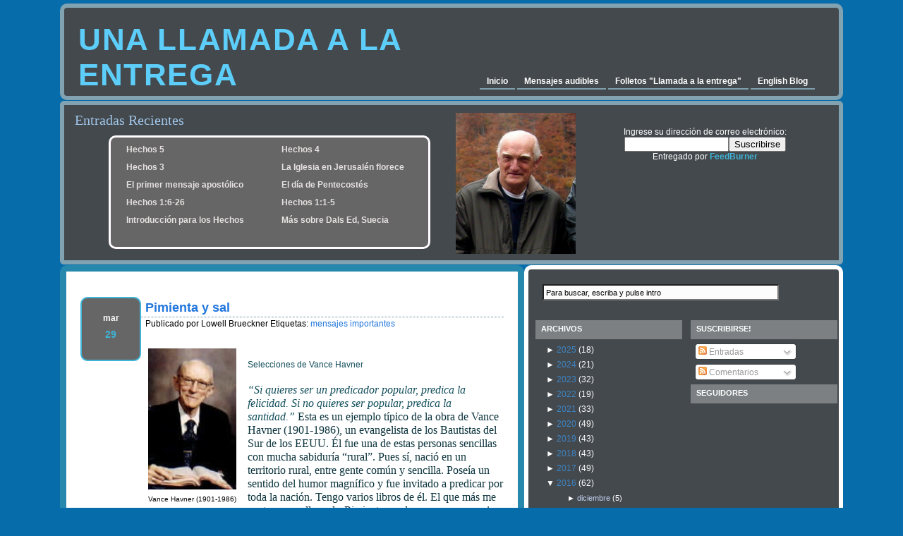

--- FILE ---
content_type: text/html; charset=UTF-8
request_url: https://alaentrega.blogspot.com/2016/03/
body_size: 21783
content:
<!DOCTYPE html>
<html xmlns='http://www.w3.org/1999/xhtml' xmlns:b='http://www.google.com/2005/gml/b' xmlns:data='http://www.google.com/2005/gml/data' xmlns:expr='http://www.google.com/2005/gml/expr'>
<head>
<link href='https://www.blogger.com/static/v1/widgets/55013136-widget_css_bundle.css' rel='stylesheet' type='text/css'/>
<meta content='-LO_hmHlEE6th6ZUuaion3hKEnW76f8OgOyZVqSVprY' name='google-site-verification'/>
<link href='https://s3.amazonaws.com/calltocommitment/Assets/styles/ESsitestyle.css' rel='stylesheet' type='text/css'/>
<script src='https://s3.amazonaws.com/calltocommitment/Assets/audiosermonsTabs/development-bundle/jquery-1.8.0.js' type='text/javascript'></script>
<script src='https://s3.amazonaws.com/calltocommitment/Assets/audiosermonsTabs/js/jquery-ui-1.8.23.custom.min.js' type='text/javascript'></script>
<script src='https://s3.amazonaws.com/calltocommitment/Assets/audiosermonsTabs/development-bundle/ui/minified/jquery.ui.core.min.js' type='text/javascript'></script>
<script src='https://s3.amazonaws.com/calltocommitment/Assets/audiosermonsTabs/development-bundle/ui/minified/jquery.ui.widget.min.js' type='text/javascript'></script>
<script src='https://s3.amazonaws.com/calltocommitment/Assets/audiosermonsTabs/development-bundle/ui/minified/jquery.ui.tabs.min.js' type='text/javascript'></script>
<meta content='text/html; charset=UTF-8' http-equiv='Content-Type'/>
<meta content='blogger' name='generator'/>
<link href='https://alaentrega.blogspot.com/favicon.ico' rel='icon' type='image/x-icon'/>
<link href='http://alaentrega.blogspot.com/2016/03/' rel='canonical'/>
<link rel="alternate" type="application/atom+xml" title="UNA LLAMADA A LA ENTREGA - Atom" href="https://alaentrega.blogspot.com/feeds/posts/default" />
<link rel="alternate" type="application/rss+xml" title="UNA LLAMADA A LA ENTREGA - RSS" href="https://alaentrega.blogspot.com/feeds/posts/default?alt=rss" />
<link rel="service.post" type="application/atom+xml" title="UNA LLAMADA A LA ENTREGA - Atom" href="https://www.blogger.com/feeds/2092386499591240426/posts/default" />
<!--Can't find substitution for tag [blog.ieCssRetrofitLinks]-->
<meta content='http://alaentrega.blogspot.com/2016/03/' property='og:url'/>
<meta content='UNA LLAMADA A LA ENTREGA' property='og:title'/>
<meta content='' property='og:description'/>
<title>UNA LLAMADA A LA ENTREGA: marzo 2016</title>
<style id='page-skin-1' type='text/css'><!--
/*
/*
Theme Name: Langit
Theme URI: http://blog.eches.net
Description: langit
Version: 1.0
Author: eches
Author URI: http://blog.eches.net
Distributed by: http://www.eblogtemplates.com
*/
/* Variables
====================
<Variable name="titlecolor" description="Blog Title Color"
type="color" default="#5DCEFA">
<Variable name="blogtitlefont" description="Blog Title Font"
type="font"
default="normal bold 135% Arial,Sans-serif">
<Variable name="descriptionfont" description="Blog Description Font"
type="font"
default="normal normal 75% Arial,Sans-serif">
*/
#navbar-iframe {
height:0px;
visibility:hidden;
display:none;
}
/*-------------List--------------*/
#navlist
{
padding: 3px;
border: 1px solid #fff;
width: 395px;
background-color: #26a;
font: 12px verdana,sans-serif;
}
#navlist li
{
list-style: none;
border: 1px solid #26a;
}
#navlist a
{
color: #eee;
text-decoration: none;
display: block;
border-left: 1em solid #159;
border-bottom: 1px solid #159;
padding: 4px 8px;
border-color: #124;
}
#subnavlist li a
{
border: 0;
border-left: 0.8em solid #26a;
padding: 3px 4px;
margin-left: -20px;
}
/*+++++++++++++++++++++++++ Global Declaration +++++++++++++++++++++++++++++*/
body, h1, h2, h3, h4, h5, h6, blockquote, p, form {
margin: 0;
padding: 0;
}
body{
margin: 0;
font-family: Arial, Helvetica, Georgia, Sans-serif;
font-size: 12px;
text-align: center;
height:100%;
background:#066caa;
color: #000000;
}
h1{
font-family: Georgia, Sans-serif;
font-size: 24px;
padding: 0 0 10px 0;
}
a:link, a:visited {
text-decoration: none;
color: #2277dd;
border:0;
}
a:hover {
text-decoration: none;
}
p{
padding: 10px 0 0 0;
}
/*+++++++++++++++++++++++++ Global Wrapper +++++++++++++++++++++++++++++*/
#wrapper{
margin:0 auto;
width: 1110px;
height:100%;
text-align: left;
padding:5px;
}
/*+++++++++++++++++++++++++ header +++++++++++++++++++++++++++++*/
#header{
float: left;
width: 1098px;
height:125px;
background-color: #44494d;
padding: 20px;
-khtml-border-radius: 20px;
-moz-border-radius: 20px;
-webkit-border-radius: 20px;
border-radius: 10px; /* Sam Brown's bulletproof rounded corners   http://sam.brown.tc/entry/412/bulletproof-rounded-corners-with-border-radius */
;
margin:0;
padding:0;
border-style: solid;
border-color: #81a2b1;
border-width:6px;
}
#logo {
float:left;
width:650px;
margin:20px 0 0 20px;
color:#5DCEFA;
font:normal bold 135% Arial,Sans-serif;
letter-spacing: .1em;
}
#logo h1 {
display:block;
color:#5DCEFA;
font:normal bold 135% Arial,Sans-serif;
padding:0px;
}
#logo h1 a {
display: block;
color:#5DCEFA;
font:normal bold 135% Arial,Sans-serif;
font-size: 200%;
font-family:impact,sans-serif;
}
.description {
font:normal normal 75% Arial,Sans-serif;
color:#5DCEFA;
font-family:Goudy Stout,fantasy;
}
#header_right {
float:right;
width:510px;
height:95px;
margin:0px 0 0 0;
padding-right:8px;
}
#banner {
height:70px;
margin:0pt 0pt 0pt 20px;
padding:0pt 6px 0pt 0pt;
width:470px;
}
#toptabs {
position:absolute;
top: 100px;
}
/*+++++++++++++++++++++++++ Main Menu +++++++++++++++++++++++++++++*/
.menu {
float:right;
margin-top:5px;
padding:3px;
width:485px;
}
.menu li {
display:inline;
list-style:none;
margin:0;
padding:0;
}
.menu ul, .menu ol {
display:inline;
list-style:none;
margin:0;
padding:0 4px 0 0;
float:right;
}
.menu a:link, .menu a:visited {
color:#FFFFFF;
font-weight:bold;
margin:0;
padding:3px 10px 3px 10px;
text-decoration:none;
border-bottom:2px solid #7f9fac;
}
.menu a:hover {
text-decoration: none;
border-bottom:none;
background:#4eadd2;
}
/*+++++++++++++++++++++++++ Recent Posts + About Me +++++++++++++++++++++++++++++*/
#block {
background-color: clear;
padding: 20px;
-khtml-border-radius: 20px;
-moz-border-radius: 20px;
-webkit-border-radius: 20px;
border-radius: 10px; /* Sam Brown's bulletproof rounded corners    http://sam.brown.tc/entry/412/bulletproof-rounded-corners-with-border-radius */
;
height:325px;
width:1110px;
margin:0px;
padding:0;
}
#lblock {
height:180px;
width:500px;
padding:0px 0 0 0px;
margin:1px 0 0px 0;
float:left;
background-color: #44494d;
padding: 10px 20px 30px 15px;
-khtml-border-radius: 20px 0px 0px 20px;
-moz-border-radius: 20px 0px 0px 20px;
-webkit-border-radius: 20px 0px 0px 20px;
border-radius: 10px; /* Sam Brown's bulletproof rounded corners    http://sam.brown.tc/entry/412/bulletproof-rounded-corners-with-border-radius */
;
border-style: solid;
border-color: #81a2b1;
border-width:6px;
border-right-width: 0px;
border-top-left-radius: 6px 6px;
border-top-right-radius: 0px 0px;
border-bottom-right-radius: 0px 0px;
border-bottom-left-radius: 6px 6px;
}
#cblock {
height:180px;
width:133px;
padding:5px 10px 10px 10px;
margin: 1px 0 0px 0;
float:left ;
background-color: #44494d;
padding: 5px 20px 35px 20px;
-khtml-border-radius: 20px, 20px, 20px, 20px;
-moz-border-radius: 20px, 20px, 20px, 20px;
-webkit-border-radius: 20px, 20px, 20px, 20px;
border-radius: 10px; /* Sam Brown's bulletproof rounded corners    http://sam.brown.tc/entry/412/bulletproof-rounded-corners-with-border-radius */
;
border-style: solid;
border-color: #81a2b1;
border-width:6px;
border-right-width: 0px;
border-left-width: 0px;
border-top-left-radius: 0px 0px;
border-top-right-radius: 0px 0px;
border-bottom-right-radius: 0px 0px;
border-bottom-left-radius: 0px 0px;
}
/*+++++++++++++++++++++++++ Subscribe +++++++++++++++++++++++++++++*/
#rblock {
float:right;
height:180px;
margin:1px 0 0px 0;
padding:12px 0pt 0pt 0px;
width:350px;
background-color: #44494d;
padding: 20px;
-khtml-border-radius: 0px 20px 20px 0px;
-moz-border-radius: 0px 20px 20px 0px;
-webkit-border-radius: 0px 20px 20px 0px;
border-radius: 10px; /* Sam Brown's bulletproof rounded corners    http://sam.brown.tc/entry/412/bulletproof-rounded-corners-with-border-radius */
;
border-style: solid;
border-color: #81a2b1;
border-width:6px;
border-left-width: 0px;
border-top-left-radius: 0px 0px;
border-top-right-radius: 6px 6px;
border-bottom-right-radius: 6px 6px;
border-bottom-left-radius: 0px 0px;
}
#rblock a:link, #rblock a:visited, #rblock a:hover {
font-weight:700;
color:#5dcefa;
}
#top_rblock {
height:150px;
padding:0pt 5px;
width:350px;
}
/*+++++++++++++++++++++++++ Recent Posts: Content +++++++++++++++++++++++++++++*/
#recent_content {
overflow:hidden;
width:450px;
height:155px;
background-color:#666666;
margin:10px 0 0 48px;
font-weight:700;
padding: 0px;
-khtml-border-radius: 20px;
-moz-border-radius: 20px;
-webkit-border-radius: 20px;
border-radius: 10px;
border:solid;
border-width:3px;
border-color:#fffbff;
}
#recent_content a:link, #recent_content a:visited {
font-size:12px;
font-family:Arial,Verdana;
color:#e6e1e1;
text-decoration:none;
}
#recent_content a:hover {
font-size:12px;
font-family:Arial,Verdana;
color:#5dcefa;
}
#recent_content ul {
list-style: none;
margin: 0;
padding: 5px 0 0 2px;
float:left;
}
#recent_content li {
/*background:url(http://s254.photobucket.com/albums/hh92/eblogtemplates/langit/langittag_blue.gif) no-repeat 3px 7px;*/
list-style:none;
line-height:25px;
padding-left:20px;
float:left;
width:200px;
overflow:hidden;
}
/*+++++++++++++++++++++++++ Wrapper: Container + Sidebar +++++++++++++++++++++++++++++*/
#c_wrapper {
margin:50 50 50 50;
padding-top:1px;
width: 1110px;
height: 100%
}
/* Faux column fix for firefox starts*/
.clearfix:after {
content: ".";
clear: both;
height: 0;
visibility: hidden;
display: block;
}
.clearfix {
display: inline-block; /* Fixes IE/Mac */
}
/* Faux column fix for firefox ends*/
/*++++++++++++++++++++++++++++ Container + Posts ++++++++++++++++++++++++++++++++*/
#container{
float:left;
width: 600px;
padding-left:18px;
padding-right:13px;
text-align:justify;
background-color: #ffffff;
padding: 20px;
-khtml-border-radius: 20px;
-moz-border-radius: 20px 20px 0 0;
-webkit-border-radius: 20px;
border-radius: 10px; /* Sam Brown's bulletproof rounded corners    http://sam.brown.tc/entry/412/bulletproof-rounded-corners-with-border-radius */
;
border-style:solid;
border-width:9px;
border-bottom-width:0px;
border-color:#2788ae;
border-top-left-radius: 10px 10px;
border-top-right-radius: 10px 10px;
border-bottom-right-radius: 0px 0px;
border-bottom-left-radius: 0px 0px;
}
/*++++++++++++++++++++++++++++ Post Header ++++++++++++++++++++++++++++++++*/
.post_header {
margin:0 5px 0 0; padding:0 5px 0 0;
height:65px;
width:490px;
}
.post_headerr {
margin:0; padding:0;
}
.post_title {
margin:0 5px 0 5px; padding:2px 0px 0 0;
}
.details {
margin:0; padding:4px 0;
}
.files {
/*background:url(http://s254.photobucket.com/albums/hh92/eblogtemplates/langit/langitfolder.gif) no-repeat;*/
margin:0; padding:0 0 0 0px;
}
.comment_list {
/*background:url(http://s254.photobucket.com/albums/hh92/eblogtemplates/langit/langitlist_comments.gif) no-repeat;*/
margin:0; padding:0 0 0 20px;
}
.edit {
/*background:url(http://s254.photobucket.com/albums/hh92/eblogtemplates/langit/langitedit.gif) no-repeat;*/
margin:0; padding:0 0 0 20px;
}
/*+++++++++++++++++++++++++++ Post Calendar +++++++++++++++++++++++++++++++*/
.the_date {
display:block;
text-align: center;
float:left;height:67px;
font-family: Arial, Helvetica, sans-serif;
width:62px;
margin:-6px 6px 0 0;
background-color: #666666;
padding: 10px;
-khtml-border-radius: 10px;
-moz-border-radius: 10px;
-webkit-border-radius: 10px;
border-radius: 10px;
border:solid 2px #3fb4d6;
/*background:url(http://s254.photobucket.com/albums/hh92/eblogtemplates/langit/langitcalendar.jpg) no-repeat;*/
}
.date_m {
display:block;
margin:0;
padding-top:9px;
color:#fff;
font-weight: bold;
text-align:center;
}
.date_d {
display:block;
font-size:1.2em;
margin:0;
color:#3fb4d6;
font-weight: bold;
padding:5px 1px 1.1em 0;
text-align: center;
}
/*++++++++++++++++++++Entry++++++++++++++++++++++++*/
.post{
padding: 5px 0 0px 0;
}
.post h2{
font-family: Arial, Sans-serif;
font-size: 18px;
padding-bottom:4px;
color:#f5153a;
border-bottom:1px dashed #7f9fac;
}
.entry{
line-height: 18px;
margin-top:12px;
width:600px;
margin-right:4px;
}
/*+++++++++++++++++++++++Post Meta Data++++++++++++++++++++++++*/
.metadata {
height:20px;
width:600px;
margin-top:5px;
margin-bottom:5px;
margin-right:5px;
padding: 2px 0 1px 5px;
background:#44494d;
border:1px solid #b8b8b8;
color:#FFFFFF;
}
.metadata a:link, .metadata a:visited {
text-decoration:none;
color:#3fb4d6;
font-weight:700;
}
p.postmetadata{
margin: 10px 0;
height:16px;
width:440px;
}
.navigation{
padding: 10px 0 0 0;
font-size: 14px;
font-weight: bold;
line-height: 18px;
}
/*++++++++++++++++++++++++++ Sidebar +++++++++++++++++++++++++++++*/
.sidebar{
float: right;
width: 420px;
height:100%;
/*background: #44494d;*/
margin: 0;
background-color: #44494d;
padding: 10px;
-khtml-border-radius: 10px;
-moz-border-radius: 10px;
-webkit-border-radius: 10px;
border-radius: 10px; /* Sam Brown's bulletproof rounded corners    http://sam.brown.tc/entry/412/bulletproof-rounded-corners-with-border-radius */
;
border:solid 6px white;
}
/*++++++++++++++++++++++ LSidebar + RSidebar +++++++++++++++++++++++++*/
.lsidebar {
margin:0;padding:0;
float:left;
width:200px;
}
.rsidebar {
margin:0;padding:0;
float:right;
width:200px;
}
.lsidebar ul, .rsidebar ul {
list-style: none;
margin: 0;
padding: 0 1px 15px 0;
}
.lsidebar ul li, .rsidebar ul li {
padding: 10px 0 4px 0;
font-family: Arial, Georgia, Sans-serif;
font-size: 12px;
color:#ffffff;
margin:0;
}
.lsidebar ul li a:link, .lsidebar ul li a:visited, .rsidebar ul li a:link, .rsidebar ul li a:visited {
color:#3d85c6;
}
.lsidebar ul li a:hover, .rsidebar ul li a:hover {
color:#5dcefa;
}
.lsidebar ul li h2, .rsidebar ul li h2 {
font-family: Verdana,Arial, Georgia, Sans-serif;
font-size: 11px;
background-color:#7d8083;
margin:0 0 6px 0; padding:6px 0 5px 8px;
height:16px;
width: 200px;
color:#fff;
text-transform:uppercase;
}
.lsidebar ul ul li, .rsidebar ul ul li {
padding: 0 0 0 15px;
line-height: 18px;
font-family: Arial, Georgia, Sans-serif;
/*background:url(http://s254.photobucket.com/albums/hh92/eblogtemplates/langit/langittag_blue.gif) no-repeat 3px 4px;*/
}
div#ArchiveList {
padding:0px 0px 15px 0px;
}
.BlogArchive #ArchiveList ul li.archivedate  {
line-height: 18px;
/*background:url(http://s254.photobucket.com/albums/hh92/eblogtemplates/langit/langittag_blue.gif) no-repeat 3px 4px;*/
padding:5px -5px 0px;
padding-left:30px;
}
.lsidebar ul ul ul li, .rsidebar ul ul ul li {
padding: 0 0 0 10px;
line-height: 18px;
font-family: Arial, Georgia, Sans-serif;
font-size:11px;
/*background:url(http://s254.photobucket.com/albums/hh92/eblogtemplates/langit/langitsub_categories.gif) no-repeat 0px 3px;*/
}
.lsidebar ul ul ul li a:link, .lsidebar ul ul ul li a:visited, .rsidebar ul ul ul li a:link, .rsidebar ul ul ul li a:visited {
color:#c1d0ef;
}
.lsidebar ul ul ul li a:hover, .rsidebar ul ul ul li a:hover  {
color:#5dcefa;
}
#lsidebarw {
width:336px;
height:280px;
padding:0px 0px 0px 5px;
}
#a_sidebar{
float: right;
width: 420px;
height:100%;
margin-top:4px;
color:#ffffff;
background-color: #44494d;
padding: 10px;
-khtml-border-radius: 20px;
-moz-border-radius: 20px;
-webkit-border-radius: 20px;
border-radius: 10px; /* Sam Brown's bulletproof rounded corners    http://sam.brown.tc/entry/412/bulletproof-rounded-corners-with-border-radius */
;
border:solid 6px white;
}
#footer{
/*clear: both;*/
float: left;
width: 640px;
height:60px;
background-color: #ffffff;
padding: 20px;
-khtml-border-radius: 0 0 20px 20px;
-moz-border-radius: 0 0 20px 20px;
-webkit-border-radius: 0 0 20px 20px;
border-radius: 10px; /* Sam Brown's bulletproof rounded corners    http://sam.brown.tc/entry/412/bulletproof-rounded-corners-with-border-radius */
;
padding: 10px 0 0 0;
font-size:11px;
border-style:solid;
border-width:9px;
border-top-width:0px;
border-color:#2788ae;
border-top-left-radius: 0px 0px;
border-top-right-radius: 0px 0px;
border-bottom-right-radius: 10px 10px;
border-bottom-left-radius: 10px 10px;
}
#footer p{
line-height:13px;
text-align:center;
}
#footer a:hover {
color:#2277dd;
}
/*++++++++++++++++++++++++++++++ Misc +++++++++++++++++++++++++++++++++*/
/*++++++++++++++++++++++++++++++ Search +++++++++++++++++++++++++++++++++*/
#search {
width:355px;
height:48px;
margin:4px 4px 0 0;
/*background:url(http://s254.photobucket.com/albums/hh92/eblogtemplates/langit/langitsearch.jpg) no-repeat;*/
}
#search #s {
font-size:8pt;
margin:7px 0 0 10px;
padding-left:3px;
width:326px;
height:16px;
}
input#s {
color:#000;
padding-top:2px;
background:#fcfcfc;
}
/*++++++++++++++++++++++++++++++  BlockQuote +++++++++++++++++++++++++++++++++*/
blockquote {
margin:5px 10px;
padding:0 7px 10px 7px;
font-size:12px;
color:#336699;
border-left:4px solid #40a9c9;
}
blockquote blockquote {
margin:5px 10px;
padding:0 7px 10px 7px;
font-size:12px;
color:#336699;
border-left:4px solid #40a9c9;
}
#blog-pager-newer-link {float: left;}
#blog-pager-older-link {float: right;}
#blog-pager {padding:15px 15px 15px; text-align: center; }
/*++++++++++++++++++++++++++++++ Comments +++++++++++++++++++++++++++++++++*/
.author_info {
float:left;
width:320px;
font-family:"New times roman",Arial;
padding-bottom:2px;
}
.comment_count {
color:#acc4d0;
float:right;
width:40px;
font-weight:700;
font-size:24px;
}
.gravatar {
float:left;
height:32px;width:32px;
margin-right:7px;
margin-bottom:2px;
}
/*++++++++++++++++++++++++++++++ Calendar +++++++++++++++++++++++++++++++++*/
table#wp-calendar{
width: 100%;
}
/*+++++++++++++++++++++++++++++ Comment +++++++++++++++++++++++++++++++++*/
#comments h4 {
color:#003F80;
font-size:14px;
font-weight:bold;
padding:10px 0px 20px;
}
#comments-head {
background:#2370BF none repeat scroll 0%;
border:2px solid #C1DBE8;
color:#FFFFFF;
font-size:14px;
font-weight:700;
height:18px;
margin:0px;
padding:2px 4px;
}
#comments-block {
margin:0 0 1px;
padding:0;
font-size:11px;
}
#comment-entry {
background:#C1DBE8 none repeat scroll 0%;
display:block;
list-style-image:none;
list-style-position:outside;
list-style-type:none;
margin:7px 0pt;
padding:6px 15px 12px;
}
.comment-author {
float:left;
font-family:"New times roman",Arial;
padding-bottom:2px;
width:320px;
}
.gravatar {
border:1px dashed #000000;
float:left;
height:32px;
margin-bottom:2px;
margin-right:7px;
padding:1px;
width:32px;
}
.comment-body {
border-top: 1px dashed rgb(147, 160, 173);
clear: both;
margin:0px;
}
p.comment-footer {
color:#003F80;
font-size:14px;
font-weight:bold;
padding:10px 0px 20px;
}
.comment-footer2 {
color:#003F80;
font-size:14px;
font-weight:bold;
padding:10px 0px 20px;
}
/* Calendar
----------------------------------------------- */
span.cal {
/*background:transparent url('http://s254.photobucket.com/albums/hh92/eblogtemplates/langit/langitcalendar.jpg') no-repeat scroll 0%;*/
float:left;
height:49px;
width:48px;
font-family:"Trebuchet MS",Tahoma,Arial;
font-size-adjust:none;
font-style:normal;
font-variant:normal;
font-weight:normal;
margin-right: 13px;
}
span.cal_month {
color:#FFFFFF;
display:block;
font-size:11px;
line-height:11px;
margin-left:-3px;
padding-top:2px;
text-align:center;
text-transform:uppercase;
}
span.cal_day {
color:#999999;
display:block;
font-size:18px;
line-height:18px;
margin-left:-3px;
padding-top:8px;
text-align:center;
text-transform:uppercase;
}
/** Page structure tweaks for layout editor wireframe */
body#layout #sidebar, body#layout #main,
body#layout #main-wrapper,
body#layout #outer-wrapper,
body#layout #sidebar-wrapper {
padding: 0;
}
body#layout #outer-wrapper, body#layout #header, body#layout #header_right, body#layout #block {
margin-left: auto;
margin-right: auto;
height:auto;
}
body#layout #header_right, body#layout #banner, body#layout #rblock, body#layout #lblock, body#layout #recent_content, body#layout #container, body#layout .entry {
margin-left: auto;
margin-right: auto;
height:auto;
margin:0px;
padding:0px;
width:450px;
}
body#layout .sidebar {
margin-left: auto;
margin-right: auto;
height:auto;
margin:0px;
padding:0px;
width:450px;
float:right;
}
body#layout #lsidebarw, body#layout #top_rblock, body#layout #search {
display:none;
}

--></style>
<script type='text/javascript'>
//credit to hoctro. code to create top recent posts
function rp(json) {
document.write('<ul>');for (var i = 0; i < numposts; i++) {
document.write('<li>');
var entry = json.feed.entry[i];
var posturl;
if (i == json.feed.entry.length) break;
for (var k = 0; k < entry.link.length; k++) {
if (entry.link[k].rel == 'alternate') {
posturl = entry.link[k].href;
break;
} }
var posttitle = entry.title.$t;
posttitle = posttitle.link(posturl);
var readmorelink = "(more)";
readmorelink = readmorelink.link(posturl);
var postdate = entry.published.$t;
var cdyear = postdate.substring(0,4);
var cdmonth = postdate.substring(5,7);
var cdday = postdate.substring(8,10);
var monthnames = new Array();
monthnames[1] = "enero";
monthnames[2] = "feb";
monthnames[3] = "marzo";
monthnames[4] = "abr";
monthnames[5] = "mayo";
monthnames[6] = "jun";
monthnames[7] = "jul";
monthnames[8] = "agosto";
monthnames[9] = "set";
monthnames[10] = "oct";
monthnames[11] = "nov";
monthnames[12] = "dic";
if ("content" in entry) {
var postcontent = entry.content.$t;
} else if ("summary" in entry) {
var postcontent = entry.summary.$t;
} else
var postcontent = "";
var re = /<\S[^>]*>/g;
postcontent = postcontent.replace(re, "");
document.write(posttitle);
if (showpostdate == true) document.write(' - ' + monthnames[parseInt(cdmonth,10)] + ' ' + cdday);
if (showpostsummary == true) {
if (postcontent.length < numchars) {
document.write(postcontent);
} else {
postcontent = postcontent.substring(0, numchars);
var quoteEnd = postcontent.lastIndexOf(" ");
postcontent = postcontent.substring(0,quoteEnd);
document.write(postcontent + '...' + readmorelink);
} }
document.write('</li>');
}
document.write('</ul>');
}

var numposts = 10;  
var showpostdate = false;  
var showpostsummary = false;  
var numchars = 100;
</script>
<!-- AddThis Script BEGIN -->
<script type='text/javascript'>var addthis_config = {"data_track_clickback":true};</script>
<script src="//s7.addthis.com/js/250/addthis_widget.js#username=mkcall" type="text/javascript"></script>
<!-- AddThis Script END -->
<link href='https://www.blogger.com/dyn-css/authorization.css?targetBlogID=2092386499591240426&amp;zx=7adc9ef1-e24c-4c74-8f9b-5ce54b0968e0' media='none' onload='if(media!=&#39;all&#39;)media=&#39;all&#39;' rel='stylesheet'/><noscript><link href='https://www.blogger.com/dyn-css/authorization.css?targetBlogID=2092386499591240426&amp;zx=7adc9ef1-e24c-4c74-8f9b-5ce54b0968e0' rel='stylesheet'/></noscript>
<meta name='google-adsense-platform-account' content='ca-host-pub-1556223355139109'/>
<meta name='google-adsense-platform-domain' content='blogspot.com'/>

</head>
<body>
<div class='navbar no-items section' id='navbar'>
</div>
<div id='wrapper'>
<div id='header'>
<div class='section' id='headerwrapper'><div class='widget Header' data-version='1' id='Header1'>
<div id='logo'>
<h1><a href='https://alaentrega.blogspot.com/'>UNA LLAMADA A LA ENTREGA</a></h1>
<div class='description'>
</div>
</div>
</div></div>
<div id='header_right'>
<div class='section' id='toptabs'><div class='widget LinkList' data-version='1' id='LinkList39'>
<div class='widget-content'>
<div class='menu'>
<ul>
<li><a href='/'>Inicio</a></li>
<li><a href='http://alaentrega.blogspot.com/p/mensajes-audibles.html'>Mensajes audibles</a></li>
<li><a href='http://alaentrega.blogspot.com/p/folletos-llamada-la-entrega.html'>Folletos "Llamada a la entrega"</a></li>
<li><a href='http://calltocommitment.blogspot.com/'>English Blog</a></li>
</ul>
</div>
</div>
</div></div>
</div><!-- header right -->
</div><!--header-->
<div id='block'>
<div id='lblock'>
<span style='font-family:arial black,sans serif; font-size:15pt; color:#9fc5e8;'>Entradas Recientes</span>
<div id='recent_content'>
<!-- recent articles code start -->
				<script src="/feeds/posts/default?orderby=published&amp;alt=json-in-script&amp;callback=rp"></script>
		<!-- recent articles code end -->
</div>
</div>
<div class='section' id='cblock'><div class='widget HTML' data-version='1' id='HTML1'>
<div class='widget-content'>
<style type="text/css">
div.picture {
    position:absolute;
    top:160px;
}
</style>

<div class="picture">
<img src="https://blogger.googleusercontent.com/img/b/R29vZ2xl/AVvXsEgCthuv7B1KQLeQUt5YOqZ5B_mDDx6a6duQkHZFUTjcJ6KykjJfXpxWrJVVdaM0cGmcMvx4JDWIvQvzlfQkqlzkFh9SWUUhbalFFvdSeV4F0XcpfjkGVKnnzj_xGlWlotbirLKPCEGYnxM/s512/DSCI0249.JPG" width="170" height="200" alt="Lowell Brueckner" align="center"/></div>
</div>
<div class='clear'></div>
</div></div>
<div id='rblock'>
<div id='top_rblock'>
<center><a href='http://feeds.feedburner.com/alaentrega'></a></center>
<form action='http://feedburner.google.com/fb/a/mailverify' method='post' onsubmit='window.open(&#39;http://feedburner.google.com/fb/a/mailverify?uri=alaentrega&#39;, &#39;popupwindow&#39;, &#39;scrollbars=yes,width=550,height=520&#39;);return true' style='padding: 1px; margin-top: 0px; text-align: center; color: rgb(255, 255, 255);' target='popupwindow'><p>Ingrese su dirección de correo electrónico:</p><input name='email' style='width:140px' type='text'/><input name='uri' type='hidden' value='alaentrega'/><input name='loc' type='hidden' value='en_US'/><input type='submit' value='Suscribirse'/>
<br/>Entregado por <a href='http://www.feedburner.com' style='font-weight: 700; color: rgb(63, 180, 214);' target='_blank'>FeedBurner</a>
<!--<img alt='feedburner count' height='26' src='http://feeds.feedburner.com/~fc/alaentrega?bg=99CCFF&amp;fg=444444&amp;anim=0' style='border: 0pt none ;' width='88'/>-->
</form>
<br/>
</div>
</div>
</div>
<div class='clearfix' id='c_wrapper'>
<div id='container'>
<div class='post' id='post-20'>
<div class='entry'>
<div class='main section' id='main'><div class='widget Blog' data-version='1' id='Blog1'>
<div class='blog-posts hfeed'>
<!--Can't find substitution for tag [adStart]-->
<div class='post hentry'>
<script type='text/javascript'>
	var timestamp = "martes, marzo 29, 2016";
	if (timestamp != '') {
		var timesplit = timestamp.split(",");
		var date_yyyy = timesplit[2];
		var timesplit = timesplit[1].split(" ");
		var date_dd = timesplit[2];
		var date_mmm = timesplit[1].substring(0, 3);
	}
</script>
<div class='the_date'>
<div class='date_m'><script type='text/javascript'>document.write(date_mmm);</script></div>
<div class='date_d'><script type='text/javascript'>document.write(date_dd);</script></div>
</div>
<a name='2263053652940789679'></a>
<h2>
<a href='https://alaentrega.blogspot.com/2016/03/pimiento-y-sal.html'>Pimienta y sal</a>
</h2>
<div class='post-header-line-1'>
<span class='post-author vcard'>
Publicado por
<span class='fn'>Lowell Brueckner</span>
</span>
<span class='files'>
Etiquetas:
<a href='https://alaentrega.blogspot.com/search/label/mensajes%20importantes' rel='tag'>mensajes importantes</a>
</span>
<span>
<div addthis:title='Pimienta y sal' addthis:url='https://alaentrega.blogspot.com/2016/03/pimiento-y-sal.html' class='addthis_toolbox addthis_default_style'>
<a class='addthis_button_facebook'></a>
<a class='addthis_button_twitter'></a>
<a class='addthis_button_email'></a>
<a class='addthis_button_preferred_1'></a>
<a class='addthis_button_preferred_2'></a>
<a class='addthis_button_compact'></a>
<a class='addthis_counter addthis_bubble_style'></a>
</div>
</span>
</div>
<div class='entry'>
<p><div dir="ltr" style="text-align: left;" trbidi="on">
<div align="center" class="MsoNormal" style="background: white; line-height: 13.5pt; margin-bottom: .0001pt; margin-bottom: 0cm; text-align: center;">
<table cellpadding="0" cellspacing="0" class="tr-caption-container" style="float: left; margin-right: 1em; text-align: left;"><tbody>
<tr><td style="text-align: center;"><a href="https://blogger.googleusercontent.com/img/b/R29vZ2xl/AVvXsEjt9IEOIH82dTrcyaKQv-C3NY4l-moHB7YrYZslcMUmTeZBpGLiRZDasrLOtcLi_WLJzKxHEY-u06Nxj7tJEr8IZnJ__5Udjce9eQQhUzK6T25NaQWo7zfO2EJ5U82lTALFQkcNDmaLkS4/s1600/Vance+Havner.jpg" imageanchor="1" style="clear: left; margin-bottom: 1em; margin-left: auto; margin-right: auto;"><img border="0" height="200" src="https://blogger.googleusercontent.com/img/b/R29vZ2xl/AVvXsEjt9IEOIH82dTrcyaKQv-C3NY4l-moHB7YrYZslcMUmTeZBpGLiRZDasrLOtcLi_WLJzKxHEY-u06Nxj7tJEr8IZnJ__5Udjce9eQQhUzK6T25NaQWo7zfO2EJ5U82lTALFQkcNDmaLkS4/s200/Vance+Havner.jpg" width="125"></a></td></tr>
<tr><td class="tr-caption" style="text-align: center;">Vance Havner (1901-1986)</td></tr>
</tbody></table>
</div>
<br>
<span style="color: #134f5c;">Selecciones de Vance Havner</span><br>
<br>
<div class="MsoNoSpacing">
<span style="color: #134f5c;"><i><span style="font-family: &quot;times new roman&quot; , serif; font-size: 12.0pt;">&#8220;Si quieres ser un predicador popular, predica la
felicidad. Si no quieres ser popular, predica la santidad.&#8221;</span></i><span style="font-family: &quot;times new roman&quot; , serif; font-size: 12pt;">&#160;</span></span><span style="color: #0c343d; font-family: &quot;times new roman&quot; , serif; font-size: 12pt;">Esta es un ejemplo típico de la obra de Vance
Havner (1901-1986), un evangelista de los Bautistas del Sur de los EEUU. Él fue
una de estas personas sencillas con mucha sabiduría &#8220;rural&#8221;. Pues sí, nació en
un territorio rural, entre gente común y sencilla. Poseía un sentido del humor
magnífico y fue invitado a predicar por toda la nación. Tengo varios libros de
él. El que más me gusta es uno llamado&#160;<i>Pimienta y sal</i>, que, como
esencias que dan sabor a la comida, está repleto de frases sencillas y párrafos
cortos, pero cargados de sabiduría. He decidido compartir unos ejemplos que he
resaltado en ese libro. Lo he tenido durante muchos años y lo he recomendado a
muchas personas. En el prefacio del libro, Havner comentó:&#160;</span><i><span style="font-family: &quot;times new roman&quot; , serif; font-size: 12.0pt;"><span style="color: #134f5c;">&#8220;Intento estimular y provocar a los lectores a través de lo que está
escrito en este tomo. Puede ser que no estén de acuerdo, pero sí les hará
pensar, y pensar es algo&#8230; y algo es mejor que nada.&#8221;</span></span></i></div>
<div class="MsoNoSpacing">
<i><span style="font-family: &quot;times new roman&quot; , serif; font-size: 12.0pt;"><br></span></i></div>
</div>
<div class='jump-link'>
<a href='https://alaentrega.blogspot.com/2016/03/pimiento-y-sal.html#more'>Leer más &#187;</a>
</div>
</p>
<div style='clear: both;'></div>
</div>
<div class='metadata1'>
<p class='metadata'><small>
<span>
<abbr class='post_date' title='martes, marzo 29, 2016'>martes, marzo 29, 2016</abbr></span> | <span class='post-icons'>
<a href='https://www.blogger.com/comment/fullpage/post/2092386499591240426/2263053652940789679' onclick='javascript:window.open(this.href, "bloggerPopup", "toolbar=0,location=0,statusbar=1,menubar=0,scrollbars=yes,width=640,height=500"); return false;'>0 Comentarios</a>
</span></small>
</p>
</div>
</div>
<div class='post hentry'>
<script type='text/javascript'>
	var timestamp = "domingo, marzo 27, 2016";
	if (timestamp != '') {
		var timesplit = timestamp.split(",");
		var date_yyyy = timesplit[2];
		var timesplit = timesplit[1].split(" ");
		var date_dd = timesplit[2];
		var date_mmm = timesplit[1].substring(0, 3);
	}
</script>
<div class='the_date'>
<div class='date_m'><script type='text/javascript'>document.write(date_mmm);</script></div>
<div class='date_d'><script type='text/javascript'>document.write(date_dd);</script></div>
</div>
<a name='8462005515466853606'></a>
<h2>
<a href='https://alaentrega.blogspot.com/2016/03/un-mensaje-de-la-resurreccion_27.html'>Un mensaje de la resurrección</a>
</h2>
<div class='post-header-line-1'>
<span class='post-author vcard'>
Publicado por
<span class='fn'>Lowell Brueckner</span>
</span>
<span class='files'>
Etiquetas:
<a href='https://alaentrega.blogspot.com/search/label/mensajes%20personales' rel='tag'>mensajes personales</a>
</span>
<span>
<div addthis:title='Un mensaje de la resurrección' addthis:url='https://alaentrega.blogspot.com/2016/03/un-mensaje-de-la-resurreccion_27.html' class='addthis_toolbox addthis_default_style'>
<a class='addthis_button_facebook'></a>
<a class='addthis_button_twitter'></a>
<a class='addthis_button_email'></a>
<a class='addthis_button_preferred_1'></a>
<a class='addthis_button_preferred_2'></a>
<a class='addthis_button_compact'></a>
<a class='addthis_counter addthis_bubble_style'></a>
</div>
</span>
</div>
<div class='entry'>
<p><div dir="ltr" style="text-align: left;" trbidi="on">
<div align="center" class="MsoNoSpacing" style="text-align: center;">
<br></div>
<div align="center" class="MsoNoSpacing" style="text-align: center;">
<i><span style="color: #38761d;"><b>&#8220;Levántese
Dios, sean esparcidos sus enemigos, <o:p></o:p></b></span></i></div>
<div align="center" class="MsoNoSpacing" style="text-align: center;">
<i><span style="color: #38761d;"><b>y
huyan de su presencia los que le aborrecen&#8221;&#160;
</b>Salmos 68:1<o:p></o:p></span></i></div>
<div align="center" class="MsoNoSpacing" style="text-align: center;">
<br></div>
<div align="center" class="MsoNoSpacing" style="text-align: center;">
<span style="color: #38761d;"><b>El grito de guerra de David</b><o:p></o:p></span></div>
<div align="center" class="MsoNoSpacing" style="text-align: center;">
<br></div>
<div class="separator" style="clear: both; text-align: center;">
<a href="https://blogger.googleusercontent.com/img/b/R29vZ2xl/AVvXsEhIIq7Y4nnCSkWl4lFkK_JHj2i3BKYY5Wn9nWLnsRNNLPK5OjxzIlCwpDxVjmjNzO4aH3MRkg8LPIfaFlpVr2wJfJGq0rx68OY_OL59H0ElhAC_rzUy5KkP0htUzzxFSsVRwoP6P-XjVeY/s1600/Dibujo.JPG" imageanchor="1" style="clear: left; float: left; margin-bottom: 1em; margin-right: 1em;"><img border="0" src="https://blogger.googleusercontent.com/img/b/R29vZ2xl/AVvXsEhIIq7Y4nnCSkWl4lFkK_JHj2i3BKYY5Wn9nWLnsRNNLPK5OjxzIlCwpDxVjmjNzO4aH3MRkg8LPIfaFlpVr2wJfJGq0rx68OY_OL59H0ElhAC_rzUy5KkP0htUzzxFSsVRwoP6P-XjVeY/s1600/Dibujo.JPG"></a></div>
<div class="MsoNoSpacing" style="text-align: justify;">
<span style="color: #38761d;">El ejército de David era como ningún otro que jamás el
mundo haya conocido, y nunca se ha levantado otro semejante. El que mató a
Goliat era un joven sin armadura, llevando solamente una honda con cinco
piedras. Sus </span><span lang="ES-TRAD" style="color: #38761d;">cualificaciones</span><span style="color: #38761d;"> para la guerra consistían en el hecho de que, al guardar
el rebaño de su padre, había matado a un oso y a un león con nada en la mano. <o:p></o:p></span></div>
<div class="MsoNoSpacing" style="text-align: justify;">
<br></div>
<div class="MsoNoSpacing" style="text-align: justify;">
<span style="color: #38761d;">Cuando llegó a ser el comandante de su propio ejército dio
este testimonio: <b>&#8220;Contigo desbarataré ejércitos, y con mi Dios asaltaré muros&#8230;
Dios es el que me ciñe de poder&#8230; Quien hace mis pies como de ciervas, y me hace
estar firme sobre mis alturas, para entesar con mis brazos el arco de bronce&#8230;
Me ceñiste de fuerzas para la pelea&#8221;</b> (Sal.18:29, 32-34, 39).<o:p></o:p></span></div>
<div class="MsoNoSpacing" style="text-align: justify;">
<br></div>
<div class="MsoNoSpacing" style="text-align: justify;">
<span style="color: #38761d;">David enseñó a sus soldados las maneras de Dios en la
batalla y ellos las aprendieron bien. Adino mató a 800 hombres en una ocasión y
Eleazar hirió a los filisteos hasta que su mano se cansó y se le quedó pegada a
la espada. Sama enfrentó solo a los filisteos y defendió un pequeño terreno.
Tres soldados irrumpieron por el campamento de los filisteos sólo para sacar
agua del pozo de Belén y traérselo a David. Abisai mató a trescientos filisteos
con una lanza y Benaía a dos héroes de Moab. Después descendió a un foso parar
matar a un león. Con un palo descendió contra un egipcio de enorme estatura que
traía una lanza y Benaía le arrebató la lanza y lo mató. Estos soldados habían
aprendido bien el grito de guerra de David: &#8220;Levántate Dios, sean esparcidos
sus enemigos&#8221; (fíjate en 2Sam.23:8-21).<o:p></o:p></span></div>
<div class="MsoNoSpacing" style="text-align: justify;">
<br></div>
</div>
<div class='jump-link'>
<a href='https://alaentrega.blogspot.com/2016/03/un-mensaje-de-la-resurreccion_27.html#more'>Leer más &#187;</a>
</div>
</p>
<div style='clear: both;'></div>
</div>
<div class='metadata1'>
<p class='metadata'><small>
<span>
<abbr class='post_date' title='domingo, marzo 27, 2016'>domingo, marzo 27, 2016</abbr></span> | <span class='post-icons'>
<a href='https://www.blogger.com/comment/fullpage/post/2092386499591240426/8462005515466853606' onclick='javascript:window.open(this.href, "bloggerPopup", "toolbar=0,location=0,statusbar=1,menubar=0,scrollbars=yes,width=640,height=500"); return false;'>0 Comentarios</a>
</span></small>
</p>
</div>
</div>
<div class='post hentry'>
<script type='text/javascript'>
	var timestamp = "viernes, marzo 25, 2016";
	if (timestamp != '') {
		var timesplit = timestamp.split(",");
		var date_yyyy = timesplit[2];
		var timesplit = timesplit[1].split(" ");
		var date_dd = timesplit[2];
		var date_mmm = timesplit[1].substring(0, 3);
	}
</script>
<div class='the_date'>
<div class='date_m'><script type='text/javascript'>document.write(date_mmm);</script></div>
<div class='date_d'><script type='text/javascript'>document.write(date_dd);</script></div>
</div>
<a name='2457802403800969137'></a>
<h2>
<a href='https://alaentrega.blogspot.com/2016/03/derramo-su-alma.html'>Derramó Su alma</a>
</h2>
<div class='post-header-line-1'>
<span class='post-author vcard'>
Publicado por
<span class='fn'>Lowell Brueckner</span>
</span>
<span class='files'>
Etiquetas:
<a href='https://alaentrega.blogspot.com/search/label/mensajes%20personales' rel='tag'>mensajes personales</a>
</span>
<span>
<div addthis:title='Derramó Su alma' addthis:url='https://alaentrega.blogspot.com/2016/03/derramo-su-alma.html' class='addthis_toolbox addthis_default_style'>
<a class='addthis_button_facebook'></a>
<a class='addthis_button_twitter'></a>
<a class='addthis_button_email'></a>
<a class='addthis_button_preferred_1'></a>
<a class='addthis_button_preferred_2'></a>
<a class='addthis_button_compact'></a>
<a class='addthis_counter addthis_bubble_style'></a>
</div>
</span>
</div>
<div class='entry'>
<p><div dir="ltr" style="text-align: left;" trbidi="on">
<div class="MsoNoSpacing" style="text-align: center;">
<span style="font-family: &quot;Times New Roman&quot;,serif; font-size: 12.0pt; mso-ansi-language: ES;"><span style="color: #741b47;"><i>Tomado del capítulo tres del libro <u>Tenemos un altar.</u>... EL SUPREMO SUFRIMIENTO DE CRISTO</i></span></span></div>
<div class="MsoNoSpacing" style="text-align: center;">
<span style="font-family: &quot;Times New Roman&quot;,serif; font-size: 12.0pt; mso-ansi-language: ES;"><span style="color: #741b47;"><b><br></b></span></span></div>
<div class="MsoNoSpacing" style="text-align: center;">
<span style="font-family: &quot;Times New Roman&quot;,serif; font-size: 12.0pt; mso-ansi-language: ES;"><span style="color: #741b47;"><b>Derramó Su alma hasta la muerte</b></span></span></div>
<div class="MsoNoSpacing" style="text-align: justify;">
<span style="font-family: &quot;Times New Roman&quot;,serif; font-size: 12.0pt; mso-ansi-language: ES;"><span style="color: #741b47;"><br></span></span></div>
<table cellpadding="0" cellspacing="0" class="tr-caption-container" style="float: left; margin-right: 1em; text-align: left;"><tbody>
<tr><td style="text-align: center;"><a href="https://blogger.googleusercontent.com/img/b/R29vZ2xl/AVvXsEj-OH3qbWZ7h_F6WMSqUg66m8DG_xmztDuTJz4-9zuKaXxjCLN2Sow7fKRcuk9hXHi3BLYxHC140rEmI-E3uwZJpwDnVQFdvlGFAthWaIU1mmFI5MByEabPjW97KkN9bXAuH9ww1NWX7vI/s1600/Tenemos+un+altar+portada+escaneada.jpg" imageanchor="1" style="clear: left; margin-bottom: 1em; margin-left: auto; margin-right: auto;"><img border="0" height="320" src="https://blogger.googleusercontent.com/img/b/R29vZ2xl/AVvXsEj-OH3qbWZ7h_F6WMSqUg66m8DG_xmztDuTJz4-9zuKaXxjCLN2Sow7fKRcuk9hXHi3BLYxHC140rEmI-E3uwZJpwDnVQFdvlGFAthWaIU1mmFI5MByEabPjW97KkN9bXAuH9ww1NWX7vI/s320/Tenemos+un+altar+portada+escaneada.jpg" width="209"></a></td></tr>
<tr><td class="tr-caption" style="text-align: center;">Libro sobre la cruz de Cristo</td></tr>
</tbody></table>
<div class="MsoNoSpacing" style="text-align: justify;">
<span style="font-family: &quot;Times New Roman&quot;,serif; font-size: 12.0pt; mso-ansi-language: ES;"><span style="color: #741b47;">El Viernes Santo fue
un día en el que los demonios disfrutaron, provocando a los hombres a que hiciesen
lo peor que podían hacer para castigar y causar todo el daño posible al Hijo de
Dios. Seguramente los demonios estuvieron presentes en el mundo invisible,
alrededor de la cruz. En su profecía, inspirada por el Espíritu Santo, David
escribió: <b>&#8220;Me han rodeado muchos toros;
fuertes toros de Basán me han cercado&#8221; </b>(Sal.22:12) y <b>&#8220;perros me han rodeado&#8221; </b>(v.16). Unos versículos más abajo habla del
<b>&#8220;poder </b>(hebreo: pata)<b> del perro&#8230; la boca del león&#8230; los cuernos
de los búfalos&#8230;&#8221;</b>. No está refiriéndose literalmente a animales, sino a
bestias espirituales que atacaron Su alma. Además del sufrimiento físico tuvo
lugar esta furiosa y diabólica batalla. Jesús peleó en contra de ellos en el
espíritu y triunfó en la cruz. Él mismo lo había predicho: <b>&#8220;Ahora el príncipe de este mundo será echado fuera&#8221;</b> (Jn.12:31).
Mira lo que declaró Pablo (citado de la versión amplificada): <b>&#8220;{Dios}</b> <b>despojó a los principados y a las potestades que nos eran contrarios y
los exhibió públicamente y audazmente, triunfando sobre ellos en Él y en ella
{sea la cruz}&#8221; </b>(Col. 2:15).<o:p></o:p></span></span></div>
<div class="MsoNoSpacing">
<br></div>
</div>
<div class='jump-link'>
<a href='https://alaentrega.blogspot.com/2016/03/derramo-su-alma.html#more'>Leer más &#187;</a>
</div>
</p>
<div style='clear: both;'></div>
</div>
<div class='metadata1'>
<p class='metadata'><small>
<span>
<abbr class='post_date' title='viernes, marzo 25, 2016'>viernes, marzo 25, 2016</abbr></span> | <span class='post-icons'>
<a href='https://www.blogger.com/comment/fullpage/post/2092386499591240426/2457802403800969137' onclick='javascript:window.open(this.href, "bloggerPopup", "toolbar=0,location=0,statusbar=1,menubar=0,scrollbars=yes,width=640,height=500"); return false;'>1 Comentarios</a>
</span></small>
</p>
</div>
</div>
<div class='post hentry'>
<script type='text/javascript'>
	var timestamp = "martes, marzo 15, 2016";
	if (timestamp != '') {
		var timesplit = timestamp.split(",");
		var date_yyyy = timesplit[2];
		var timesplit = timesplit[1].split(" ");
		var date_dd = timesplit[2];
		var date_mmm = timesplit[1].substring(0, 3);
	}
</script>
<div class='the_date'>
<div class='date_m'><script type='text/javascript'>document.write(date_mmm);</script></div>
<div class='date_d'><script type='text/javascript'>document.write(date_dd);</script></div>
</div>
<a name='7816878485795582783'></a>
<h2>
<a href='https://alaentrega.blogspot.com/2016/03/un-himno-de-gratitud.html'>Un himno de gratitud</a>
</h2>
<div class='post-header-line-1'>
<span class='post-author vcard'>
Publicado por
<span class='fn'>Lowell Brueckner</span>
</span>
<span class='files'>
Etiquetas:
<a href='https://alaentrega.blogspot.com/search/label/Isa%C3%ADas' rel='tag'>Isaías</a>
</span>
<span>
<div addthis:title='Un himno de gratitud' addthis:url='https://alaentrega.blogspot.com/2016/03/un-himno-de-gratitud.html' class='addthis_toolbox addthis_default_style'>
<a class='addthis_button_facebook'></a>
<a class='addthis_button_twitter'></a>
<a class='addthis_button_email'></a>
<a class='addthis_button_preferred_1'></a>
<a class='addthis_button_preferred_2'></a>
<a class='addthis_button_compact'></a>
<a class='addthis_counter addthis_bubble_style'></a>
</div>
</span>
</div>
<div class='entry'>
<p><div dir="ltr" style="text-align: left;" trbidi="on">
<div align="center" class="MsoNoSpacing" style="text-align: center;">
<br></div>
<div align="center" class="MsoNoSpacing" style="text-align: center;">
<b><span style="background: white; color: #bf9000; font-family: &quot;times new roman&quot; , serif; font-size: 14.0pt;"><o:p>&#160;</o:p></span></b><span style="background-color: white; color: #bf9000; font-family: &quot;times new roman&quot; , serif; font-size: 12pt;">14. Un estudio expositivo de Isaías,
capítulo 12</span></div>
<div align="center" class="MsoNoSpacing" style="text-align: center;">
<br></div>
<div class="separator" style="clear: both; text-align: center;">
<a href="https://blogger.googleusercontent.com/img/b/R29vZ2xl/AVvXsEg7Hfb179TVZOlgOxBKB1m6EHBLBmylEkfNTHmeB9s1kSQQdSBWn0ezSYN6RJwChNu_R3Ws_dIH_hNwWhSi64457PWzlP7tF5hdC2HZ2-YvbV2aFXRKka5vSdq9UAPc-53vcHVb7UK7UZM/s1600/Isaiah_12_3.jpg" imageanchor="1" style="clear: left; float: left; margin-bottom: 1em; margin-right: 1em;"><img border="0" height="220" src="https://blogger.googleusercontent.com/img/b/R29vZ2xl/AVvXsEg7Hfb179TVZOlgOxBKB1m6EHBLBmylEkfNTHmeB9s1kSQQdSBWn0ezSYN6RJwChNu_R3Ws_dIH_hNwWhSi64457PWzlP7tF5hdC2HZ2-YvbV2aFXRKka5vSdq9UAPc-53vcHVb7UK7UZM/s320/Isaiah_12_3.jpg" width="320"></a></div>
<div class="MsoNoSpacing" style="text-align: justify;">
<span style="background: white; color: #bf9000; font-family: &quot;times new roman&quot; , serif; font-size: 12.0pt;">Antes cantaba una canción tomada de este texto, de hecho, la grabamos en un
LP </span><span style="background: white; color: #bf9000; font-family: &quot;times new roman&quot; , serif; font-size: 12.0pt;">(del&#160;</span><span style="color: #bf9000;"><a href="https://es.wikipedia.org/wiki/Idioma_ingl%C3%A9s" title="Idioma inglés"><span style="background: white; color: #bf9000; font-family: &quot;times new roman&quot; , serif; font-size: 12.0pt; text-decoration: none;">inglés</span></a></span><span style="background: white; color: #bf9000; font-family: &quot;times new roman&quot; , serif; font-size: 12.0pt;">&#160;<b><i>long play</i></b>)</span><span style="background: white; color: #bf9000; font-family: &quot;times new roman&quot; , serif; font-size: 12.0pt;">, también llamado </span><b><span style="background: white; color: #bf9000; font-family: &quot;times new roman&quot; , serif; font-size: 12.0pt;">disco
de larga duración.</span></b><span style="background: white; color: #bf9000; font-family: &quot;times new roman&quot; , serif; font-size: 12.0pt;"> Muchos, posiblemente,
no sepáis lo que es. </span><span style="background: white; color: #bf9000; font-family: &quot;times new roman&quot; , serif; font-size: 12.0pt;">Es un&#160;</span><span style="color: #bf9000;"><a href="https://es.wikipedia.org/wiki/Disco_de_vinilo" title="Disco de vinilo"><span style="background: white; color: #bf9000; font-family: &quot;times new roman&quot; , serif; font-size: 12.0pt; text-decoration: none;">disco de vinilo</span></a></span><span style="background: white; color: #bf9000; font-family: &quot;times new roman&quot; , serif; font-size: 12.0pt;">&#160;de tamaño grande grabado a una velocidad de&#160;</span><span style="color: #bf9000;">33&#8531; revoluciones por minuto</span><span style="background: white; color: #bf9000; font-family: &quot;times new roman&quot; , serif; font-size: 12.0pt;">.
Alguien me dijo que había visto uno de ellos de venta en internet por $60, como
una antigüedad. Yo los vendía a $3. Así es que&#8230;&#161;bienvenidos al blog de una
antigüedad</span><span style="background: white; color: #bf9000; font-family: &quot;wingdings&quot;; font-size: 12.0pt;">J</span><span style="background: white; color: #bf9000; font-family: &quot;times new roman&quot; , serif; font-size: 12.0pt;">!<o:p></o:p></span></div>
<div class="MsoNoSpacing" style="text-align: justify;">
<br></div>
<div align="center" class="MsoNoSpacing" style="text-align: center;">
<b><span style="background: white; color: #bf9000; font-family: &quot;times new roman&quot; , serif; font-size: 12.0pt;">El rechazo de un Dios airado<o:p></o:p></span></b></div>
<div class="MsoNoSpacing" style="text-align: justify;">
<br></div>
<div class="MsoNoSpacing" style="text-align: justify;">
<span style="background: white; color: #bf9000; font-family: &quot;times new roman&quot; , serif; font-size: 12.0pt;">Parece que muchos cristianos han olvidado que la ira es un atributo de
Dios. Al arreglar un nuevo himnario, unos presbiterianos pidieron permiso a
Keith Getty para publicar su gran himno, <i>El
poder de la cruz, </i>acerca de los sufrimientos de Cristo. A cambio la pedían
cambiar la expresión &#8220;Ira y culpa cargó&#8221;, porque no querían que dijera que Dios
cargó Su ira sobre el Hijo. Dando gran crédito a la integridad de Keith Getty,
rehusó hacerlo. <o:p></o:p></span></div>
<div class="MsoNoSpacing" style="text-align: justify;">
<br></div>
<div class="MsoNoSpacing" style="text-align: justify;">
<span style="background: white; color: #bf9000; font-family: &quot;times new roman&quot; , serif; font-size: 12.0pt;">Un pastor-cantante español se atrevió a decir: &#8220;</span><span style="color: #bf9000; font-family: &quot;times new roman&quot; , serif; font-size: 12.0pt;">&#8230;eso
de que Dios está enfadado y enojado, además de ser anti-bíblico es
diabólico&quot;.</span><span style="background: white; color: #bf9000; font-family: &quot;times new roman&quot; , serif; font-size: 12.0pt;"> Yo soy de otra opinión
y, de hecho, la diferencia entre el evangelio de mi generación y el de hoy, me
causa mucha angustia interior. No puedo escapar de la responsabilidad cristiana
de hablar constantemente a favor de un Dios desconocido en estos tiempos. Francis
Chan dijo: &#8220;Nos disculpamos por mencionar la ira de Dios. Debemos pedir perdón
a Dios por no declarar su ira públicamente&#8221;. <o:p></o:p></span></div>
<div class="MsoNoSpacing" style="text-align: justify;">
<br></div>
</div>
<div class='jump-link'>
<a href='https://alaentrega.blogspot.com/2016/03/un-himno-de-gratitud.html#more'>Leer más &#187;</a>
</div>
</p>
<div style='clear: both;'></div>
</div>
<div class='metadata1'>
<p class='metadata'><small>
<span>
<abbr class='post_date' title='martes, marzo 15, 2016'>martes, marzo 15, 2016</abbr></span> | <span class='post-icons'>
<a href='https://www.blogger.com/comment/fullpage/post/2092386499591240426/7816878485795582783' onclick='javascript:window.open(this.href, "bloggerPopup", "toolbar=0,location=0,statusbar=1,menubar=0,scrollbars=yes,width=640,height=500"); return false;'>0 Comentarios</a>
</span></small>
</p>
</div>
</div>
<div class='post hentry'>
<script type='text/javascript'>
	var timestamp = "martes, marzo 15, 2016";
	if (timestamp != '') {
		var timesplit = timestamp.split(",");
		var date_yyyy = timesplit[2];
		var timesplit = timesplit[1].split(" ");
		var date_dd = timesplit[2];
		var date_mmm = timesplit[1].substring(0, 3);
	}
</script>
<div class='the_date'>
<div class='date_m'><script type='text/javascript'>document.write(date_mmm);</script></div>
<div class='date_d'><script type='text/javascript'>document.write(date_dd);</script></div>
</div>
<a name='3394378353302934670'></a>
<h2>
<a href='https://alaentrega.blogspot.com/2016/03/10-articulos-mas-leidos-2016.html'>10 artículos más leídos, 2016</a>
</h2>
<div class='post-header-line-1'>
<span class='post-author vcard'>
Publicado por
<span class='fn'>Lowell Brueckner</span>
</span>
<span class='files'>
</span>
<span>
<div addthis:title='10 artículos más leídos, 2016' addthis:url='https://alaentrega.blogspot.com/2016/03/10-articulos-mas-leidos-2016.html' class='addthis_toolbox addthis_default_style'>
<a class='addthis_button_facebook'></a>
<a class='addthis_button_twitter'></a>
<a class='addthis_button_email'></a>
<a class='addthis_button_preferred_1'></a>
<a class='addthis_button_preferred_2'></a>
<a class='addthis_button_compact'></a>
<a class='addthis_counter addthis_bubble_style'></a>
</div>
</span>
</div>
<div class='entry'>
<p><div dir="ltr" style="text-align: left;" trbidi="on">
<div align="center" class="MsoNormal" style="background: white; margin-bottom: .0001pt; margin-bottom: 0cm; mso-line-height-alt: 13.5pt; text-align: center;">
<span style="color: #990000; font-size: 14.0pt; mso-bidi-font-family: &quot;Times New Roman&quot;; mso-fareast-font-family: &quot;Times New Roman&quot;; mso-fareast-language: ES;"><b>Los 10 artículos más
leídos, actualizados 2016</b><o:p></o:p></span></div>
<div class="MsoNormal" style="background: white; line-height: 13.5pt; margin-bottom: .0001pt; margin-bottom: 0cm;">
<br></div>
<div class="MsoNormal" style="background: white; line-height: 13.5pt; margin-bottom: .0001pt; margin-bottom: 0cm;">
<a href="https://blogger.googleusercontent.com/img/b/R29vZ2xl/AVvXsEjRLp7q2ceXEi1lzHBDD4aQNkMx-lJwoSRb5R9Ij9vLnO_APtT-E875_nUm3UUqxbi29cJvj2XXXbxYaHwpH54gylttLZKk31b7FAjdgTL5g6GAWsTx7cEiCI2N8orBPHaWMT7jTWcnlbI/s1600/Dibujo.JPG" imageanchor="1" style="clear: left; float: left; margin-bottom: 1em; margin-right: 1em;"><img border="0" height="233" src="https://blogger.googleusercontent.com/img/b/R29vZ2xl/AVvXsEjRLp7q2ceXEi1lzHBDD4aQNkMx-lJwoSRb5R9Ij9vLnO_APtT-E875_nUm3UUqxbi29cJvj2XXXbxYaHwpH54gylttLZKk31b7FAjdgTL5g6GAWsTx7cEiCI2N8orBPHaWMT7jTWcnlbI/s320/Dibujo.JPG" width="320"></a><span style="color: #990000;">Una vez más, es tiempo de actualizar datos relacionados con
las visitas a este blogspot,&#160;<i>Una llamada a la entrega</i>. Quiero
informaros, porque quizás os interesa saber de las visitas y cuales son los
artículos más leídos. Hasta ahora, hemos tenido un total de 78.467 visitas
desde que empezamos el blog en 2011. En el último año hemos tenido 23.022. La
gloria es para Dios, porque no sabemos como a veces la gente es atraída al blog
de países que jamás he visitado y donde no conozco ninguna persona. Me alegro
porque he recibido un mandato: &#8220;&#161;Alimentad a mis corderos y ovejas!&#8221; Sobre lo
que yo personalmente he escrito, me es muy claro y puedo testificar que Dios es
quien da el alumbramiento sobre Su palabra. &#160;</span><o:p></o:p></div>
<div class="MsoNormal" style="margin-bottom: 0.0001pt;">
<a href="https://www.blogger.com/null" name="more"></a><br>
<span style="background: white;">Aquí tienes la lista de los diez artículos más
leídos desde marzo, 2014 hasta marzo, 2015, sea la misma lista que colgué el
año pasado. Estoy facilitándote los enlaces, juntos con los nombres de los
artículos, para que los encuentres sin batallar: &#160;<o:p></o:p></span></div>
<div class="MsoNormal" style="background: white; line-height: 13.5pt; margin-bottom: .0001pt; margin-bottom: 0cm;">
<br></div>
</div>
<div class='jump-link'>
<a href='https://alaentrega.blogspot.com/2016/03/10-articulos-mas-leidos-2016.html#more'>Leer más &#187;</a>
</div>
</p>
<div style='clear: both;'></div>
</div>
<div class='metadata1'>
<p class='metadata'><small>
<span>
<abbr class='post_date' title='martes, marzo 15, 2016'>martes, marzo 15, 2016</abbr></span> | <span class='post-icons'>
<a href='https://www.blogger.com/comment/fullpage/post/2092386499591240426/3394378353302934670' onclick='javascript:window.open(this.href, "bloggerPopup", "toolbar=0,location=0,statusbar=1,menubar=0,scrollbars=yes,width=640,height=500"); return false;'>0 Comentarios</a>
</span></small>
</p>
</div>
</div>
<div class='post hentry'>
<script type='text/javascript'>
	var timestamp = "jueves, marzo 03, 2016";
	if (timestamp != '') {
		var timesplit = timestamp.split(",");
		var date_yyyy = timesplit[2];
		var timesplit = timesplit[1].split(" ");
		var date_dd = timesplit[2];
		var date_mmm = timesplit[1].substring(0, 3);
	}
</script>
<div class='the_date'>
<div class='date_m'><script type='text/javascript'>document.write(date_mmm);</script></div>
<div class='date_d'><script type='text/javascript'>document.write(date_dd);</script></div>
</div>
<a name='4085217783146170025'></a>
<h2>
<a href='https://alaentrega.blogspot.com/2016/03/el-milenio-segunda-parte.html'>El milenio, segunda parte</a>
</h2>
<div class='post-header-line-1'>
<span class='post-author vcard'>
Publicado por
<span class='fn'>Lowell Brueckner</span>
</span>
<span class='files'>
Etiquetas:
<a href='https://alaentrega.blogspot.com/search/label/Isa%C3%ADas' rel='tag'>Isaías</a>
</span>
<span>
<div addthis:title='El milenio, segunda parte' addthis:url='https://alaentrega.blogspot.com/2016/03/el-milenio-segunda-parte.html' class='addthis_toolbox addthis_default_style'>
<a class='addthis_button_facebook'></a>
<a class='addthis_button_twitter'></a>
<a class='addthis_button_email'></a>
<a class='addthis_button_preferred_1'></a>
<a class='addthis_button_preferred_2'></a>
<a class='addthis_button_compact'></a>
<a class='addthis_counter addthis_bubble_style'></a>
</div>
</span>
</div>
<div class='entry'>
<p><div dir="ltr" style="text-align: left;" trbidi="on">
<div align="center" class="MsoNoSpacing" style="text-align: center;">
<br></div>
<div align="center" class="MsoNoSpacing" style="text-align: center;">
<span style="background: white; color: #b45f06; font-family: &quot;times new roman&quot; , serif; font-size: 12.0pt;">13. Un estudio expositivo de Isaías,
capítulo 11<o:p></o:p></span></div>
<div align="center" class="MsoNoSpacing" style="text-align: center;">
<br></div>
<div class="separator" style="clear: both; text-align: center;">
<a href="https://blogger.googleusercontent.com/img/b/R29vZ2xl/AVvXsEiFyRa3JL6y__HqfrOH-cj-zdsFWPCjon2_PLLYtdgDW46TeR1I855RN44yXC7TcmOKewLFeOhKUEJ4uskkO25qnEhUBApk2jaDF1WqQ5KVZvK9SJJT1kxHeFxk3lEDVRy7AUUVS8DWOpI/s1600/Millennial-lg.jpg" imageanchor="1" style="clear: left; float: left; margin-bottom: 1em; margin-right: 1em;"><img border="0" height="320" src="https://blogger.googleusercontent.com/img/b/R29vZ2xl/AVvXsEiFyRa3JL6y__HqfrOH-cj-zdsFWPCjon2_PLLYtdgDW46TeR1I855RN44yXC7TcmOKewLFeOhKUEJ4uskkO25qnEhUBApk2jaDF1WqQ5KVZvK9SJJT1kxHeFxk3lEDVRy7AUUVS8DWOpI/s320/Millennial-lg.jpg" width="265"></a></div>
<div class="MsoNoSpacing" style="text-align: justify;">
<span style="background: white; color: #b45f06; font-family: &quot;times new roman&quot; , serif; font-size: 12.0pt;">Ya hemos visto varias profecías mesiánicas en el libro de Isaías. Sería
difícil hacer cualquier referencia al Mesías venidero ignorando Su segunda
venida y Su reino milenario. Los profetas, generalmente, escribieron acerca de
todos los aspectos de la vida de Cristo juntos&#8230; Su primera venida, Su segunda
venida y el Milenio&#8230; y las futuras generaciones tendrán que decidir si cada
detalle está relacionado con su primera venida y Su reinado en los corazones, o
si pertenece a la segunda venida o su reino literal (Milenio). Por eso, creo
que la interpretación de la profecía es el elemento singular de la Escritura
que mejora y se aclara más y más a medida que se acerca su cumplimiento. <o:p></o:p></span></div>
<div class="MsoNoSpacing" style="text-align: justify;">
<br></div>
<div class="MsoNoSpacing" style="text-align: justify;">
<span style="background: white; color: #b45f06; font-family: &quot;times new roman&quot; , serif; font-size: 12.0pt;">Sin embargo, en el capítulo 11, la profecía está dirigida directamente al
reino de mil años del Mesías, llamado el Milenio. En el capítulo 2, estudiamos
la primera profecía de Isaías acerca de ello, aunque, como ya hemos mencionado,
también sabemos acerca del reino terrenal por otras profecías mesiánicas.
Veremos más sobre el Milenio más adelante. Éste es un tema alegre y animador
para los cristianos que vivimos en medio de esta generación, tan perversa y
depravada. Ciertamente, también fue una alegría para el remanente de judíos
oprimidos que vivían en la época del Antiguo Testamento.<o:p></o:p></span></div>
<div class="MsoNoSpacing" style="text-align: justify;">
<br></div>
</div>
<div class='jump-link'>
<a href='https://alaentrega.blogspot.com/2016/03/el-milenio-segunda-parte.html#more'>Leer más &#187;</a>
</div>
</p>
<div style='clear: both;'></div>
</div>
<div class='metadata1'>
<p class='metadata'><small>
<span>
<abbr class='post_date' title='jueves, marzo 03, 2016'>jueves, marzo 03, 2016</abbr></span> | <span class='post-icons'>
<a href='https://www.blogger.com/comment/fullpage/post/2092386499591240426/4085217783146170025' onclick='javascript:window.open(this.href, "bloggerPopup", "toolbar=0,location=0,statusbar=1,menubar=0,scrollbars=yes,width=640,height=500"); return false;'>0 Comentarios</a>
</span></small>
</p>
</div>
</div>
<!--Can't find substitution for tag [adEnd]-->
</div>
<div class='blog-pager' id='blog-pager'>
<span id='blog-pager-newer-link'>
<a class='blog-pager-newer-link' href='https://alaentrega.blogspot.com/search?updated-max=2016-04-25T15:37:00-07:00&amp;max-results=5&amp;reverse-paginate=true' id='Blog1_blog-pager-newer-link' title='Entradas más recientes'>Entradas más recientes</a>
</span>
<span id='blog-pager-older-link'>
<a class='blog-pager-older-link' href='https://alaentrega.blogspot.com/search?updated-max=2016-03-03T06:59:00-08:00&amp;max-results=5' id='Blog1_blog-pager-older-link' title='Entradas antiguas'>Entradas antiguas</a>
</span>
<a class='home-link' href='https://alaentrega.blogspot.com/'>Inicio</a>
</div>
<div class='clear'></div>
<div class='blog-feeds'>
<div class='feed-links'>
Suscribirse a:
<a class='feed-link' href='https://alaentrega.blogspot.com/feeds/posts/default' target='_blank' type='application/atom+xml'>Comentarios (Atom)</a>
</div>
</div>
</div></div>
</div><!--Entry-->
</div><!--post-->
</div><!-- container -->
<div class='sidebar'>
<form action='/search' id='search' method='get'>
<input id='s' maxlength='50' name='q' onblur='if (this.value == "") {this.value = "Para buscar, escriba y pulse intro";}' onfocus='if (this.value == "Para buscar, escriba y pulse intro") {this.value = "";}' size='18' type='text' value='Para buscar, escriba y pulse intro'/>
</form>
<div class='lsidebar'>
<ul><li>
<div class='section' id='lsidebar'><div class='widget BlogArchive' data-version='1' id='BlogArchive1'>
<h2>ARCHIVOS</h2>
<div class='widget-content'>
<div id='ArchiveList'>
<div id='BlogArchive1_ArchiveList'>
<ul>
<li class='archivedate collapsed'>
<a class='toggle' href='//alaentrega.blogspot.com/2016/03/?widgetType=BlogArchive&widgetId=BlogArchive1&action=toggle&dir=open&toggle=YEARLY-1735718400000&toggleopen=MONTHLY-1456819200000'>
<span class='zippy'>

              &#9658;
            
</span>
</a>
<a class='post-count-link' href='https://alaentrega.blogspot.com/2025/'>2025</a>
<span class='post-count' dir='ltr'>(18)</span>
<ul>
<li class='archivedate collapsed'>
<a class='toggle' href='//alaentrega.blogspot.com/2016/03/?widgetType=BlogArchive&widgetId=BlogArchive1&action=toggle&dir=open&toggle=MONTHLY-1761980400000&toggleopen=MONTHLY-1456819200000'>
<span class='zippy'>

              &#9658;
            
</span>
</a>
<a class='post-count-link' href='https://alaentrega.blogspot.com/2025/11/'>noviembre</a>
<span class='post-count' dir='ltr'>(2)</span>
</li>
</ul>
<ul>
<li class='archivedate collapsed'>
<a class='toggle' href='//alaentrega.blogspot.com/2016/03/?widgetType=BlogArchive&widgetId=BlogArchive1&action=toggle&dir=open&toggle=MONTHLY-1759302000000&toggleopen=MONTHLY-1456819200000'>
<span class='zippy'>

              &#9658;
            
</span>
</a>
<a class='post-count-link' href='https://alaentrega.blogspot.com/2025/10/'>octubre</a>
<span class='post-count' dir='ltr'>(2)</span>
</li>
</ul>
<ul>
<li class='archivedate collapsed'>
<a class='toggle' href='//alaentrega.blogspot.com/2016/03/?widgetType=BlogArchive&widgetId=BlogArchive1&action=toggle&dir=open&toggle=MONTHLY-1756710000000&toggleopen=MONTHLY-1456819200000'>
<span class='zippy'>

              &#9658;
            
</span>
</a>
<a class='post-count-link' href='https://alaentrega.blogspot.com/2025/09/'>septiembre</a>
<span class='post-count' dir='ltr'>(2)</span>
</li>
</ul>
<ul>
<li class='archivedate collapsed'>
<a class='toggle' href='//alaentrega.blogspot.com/2016/03/?widgetType=BlogArchive&widgetId=BlogArchive1&action=toggle&dir=open&toggle=MONTHLY-1751353200000&toggleopen=MONTHLY-1456819200000'>
<span class='zippy'>

              &#9658;
            
</span>
</a>
<a class='post-count-link' href='https://alaentrega.blogspot.com/2025/07/'>julio</a>
<span class='post-count' dir='ltr'>(1)</span>
</li>
</ul>
<ul>
<li class='archivedate collapsed'>
<a class='toggle' href='//alaentrega.blogspot.com/2016/03/?widgetType=BlogArchive&widgetId=BlogArchive1&action=toggle&dir=open&toggle=MONTHLY-1748761200000&toggleopen=MONTHLY-1456819200000'>
<span class='zippy'>

              &#9658;
            
</span>
</a>
<a class='post-count-link' href='https://alaentrega.blogspot.com/2025/06/'>junio</a>
<span class='post-count' dir='ltr'>(1)</span>
</li>
</ul>
<ul>
<li class='archivedate collapsed'>
<a class='toggle' href='//alaentrega.blogspot.com/2016/03/?widgetType=BlogArchive&widgetId=BlogArchive1&action=toggle&dir=open&toggle=MONTHLY-1746082800000&toggleopen=MONTHLY-1456819200000'>
<span class='zippy'>

              &#9658;
            
</span>
</a>
<a class='post-count-link' href='https://alaentrega.blogspot.com/2025/05/'>mayo</a>
<span class='post-count' dir='ltr'>(1)</span>
</li>
</ul>
<ul>
<li class='archivedate collapsed'>
<a class='toggle' href='//alaentrega.blogspot.com/2016/03/?widgetType=BlogArchive&widgetId=BlogArchive1&action=toggle&dir=open&toggle=MONTHLY-1743490800000&toggleopen=MONTHLY-1456819200000'>
<span class='zippy'>

              &#9658;
            
</span>
</a>
<a class='post-count-link' href='https://alaentrega.blogspot.com/2025/04/'>abril</a>
<span class='post-count' dir='ltr'>(2)</span>
</li>
</ul>
<ul>
<li class='archivedate collapsed'>
<a class='toggle' href='//alaentrega.blogspot.com/2016/03/?widgetType=BlogArchive&widgetId=BlogArchive1&action=toggle&dir=open&toggle=MONTHLY-1740816000000&toggleopen=MONTHLY-1456819200000'>
<span class='zippy'>

              &#9658;
            
</span>
</a>
<a class='post-count-link' href='https://alaentrega.blogspot.com/2025/03/'>marzo</a>
<span class='post-count' dir='ltr'>(2)</span>
</li>
</ul>
<ul>
<li class='archivedate collapsed'>
<a class='toggle' href='//alaentrega.blogspot.com/2016/03/?widgetType=BlogArchive&widgetId=BlogArchive1&action=toggle&dir=open&toggle=MONTHLY-1738396800000&toggleopen=MONTHLY-1456819200000'>
<span class='zippy'>

              &#9658;
            
</span>
</a>
<a class='post-count-link' href='https://alaentrega.blogspot.com/2025/02/'>febrero</a>
<span class='post-count' dir='ltr'>(3)</span>
</li>
</ul>
<ul>
<li class='archivedate collapsed'>
<a class='toggle' href='//alaentrega.blogspot.com/2016/03/?widgetType=BlogArchive&widgetId=BlogArchive1&action=toggle&dir=open&toggle=MONTHLY-1735718400000&toggleopen=MONTHLY-1456819200000'>
<span class='zippy'>

              &#9658;
            
</span>
</a>
<a class='post-count-link' href='https://alaentrega.blogspot.com/2025/01/'>enero</a>
<span class='post-count' dir='ltr'>(2)</span>
</li>
</ul>
</li>
</ul>
<ul>
<li class='archivedate collapsed'>
<a class='toggle' href='//alaentrega.blogspot.com/2016/03/?widgetType=BlogArchive&widgetId=BlogArchive1&action=toggle&dir=open&toggle=YEARLY-1704096000000&toggleopen=MONTHLY-1456819200000'>
<span class='zippy'>

              &#9658;
            
</span>
</a>
<a class='post-count-link' href='https://alaentrega.blogspot.com/2024/'>2024</a>
<span class='post-count' dir='ltr'>(21)</span>
<ul>
<li class='archivedate collapsed'>
<a class='toggle' href='//alaentrega.blogspot.com/2016/03/?widgetType=BlogArchive&widgetId=BlogArchive1&action=toggle&dir=open&toggle=MONTHLY-1733040000000&toggleopen=MONTHLY-1456819200000'>
<span class='zippy'>

              &#9658;
            
</span>
</a>
<a class='post-count-link' href='https://alaentrega.blogspot.com/2024/12/'>diciembre</a>
<span class='post-count' dir='ltr'>(3)</span>
</li>
</ul>
<ul>
<li class='archivedate collapsed'>
<a class='toggle' href='//alaentrega.blogspot.com/2016/03/?widgetType=BlogArchive&widgetId=BlogArchive1&action=toggle&dir=open&toggle=MONTHLY-1730444400000&toggleopen=MONTHLY-1456819200000'>
<span class='zippy'>

              &#9658;
            
</span>
</a>
<a class='post-count-link' href='https://alaentrega.blogspot.com/2024/11/'>noviembre</a>
<span class='post-count' dir='ltr'>(2)</span>
</li>
</ul>
<ul>
<li class='archivedate collapsed'>
<a class='toggle' href='//alaentrega.blogspot.com/2016/03/?widgetType=BlogArchive&widgetId=BlogArchive1&action=toggle&dir=open&toggle=MONTHLY-1727766000000&toggleopen=MONTHLY-1456819200000'>
<span class='zippy'>

              &#9658;
            
</span>
</a>
<a class='post-count-link' href='https://alaentrega.blogspot.com/2024/10/'>octubre</a>
<span class='post-count' dir='ltr'>(2)</span>
</li>
</ul>
<ul>
<li class='archivedate collapsed'>
<a class='toggle' href='//alaentrega.blogspot.com/2016/03/?widgetType=BlogArchive&widgetId=BlogArchive1&action=toggle&dir=open&toggle=MONTHLY-1725174000000&toggleopen=MONTHLY-1456819200000'>
<span class='zippy'>

              &#9658;
            
</span>
</a>
<a class='post-count-link' href='https://alaentrega.blogspot.com/2024/09/'>septiembre</a>
<span class='post-count' dir='ltr'>(1)</span>
</li>
</ul>
<ul>
<li class='archivedate collapsed'>
<a class='toggle' href='//alaentrega.blogspot.com/2016/03/?widgetType=BlogArchive&widgetId=BlogArchive1&action=toggle&dir=open&toggle=MONTHLY-1722495600000&toggleopen=MONTHLY-1456819200000'>
<span class='zippy'>

              &#9658;
            
</span>
</a>
<a class='post-count-link' href='https://alaentrega.blogspot.com/2024/08/'>agosto</a>
<span class='post-count' dir='ltr'>(1)</span>
</li>
</ul>
<ul>
<li class='archivedate collapsed'>
<a class='toggle' href='//alaentrega.blogspot.com/2016/03/?widgetType=BlogArchive&widgetId=BlogArchive1&action=toggle&dir=open&toggle=MONTHLY-1719817200000&toggleopen=MONTHLY-1456819200000'>
<span class='zippy'>

              &#9658;
            
</span>
</a>
<a class='post-count-link' href='https://alaentrega.blogspot.com/2024/07/'>julio</a>
<span class='post-count' dir='ltr'>(2)</span>
</li>
</ul>
<ul>
<li class='archivedate collapsed'>
<a class='toggle' href='//alaentrega.blogspot.com/2016/03/?widgetType=BlogArchive&widgetId=BlogArchive1&action=toggle&dir=open&toggle=MONTHLY-1717225200000&toggleopen=MONTHLY-1456819200000'>
<span class='zippy'>

              &#9658;
            
</span>
</a>
<a class='post-count-link' href='https://alaentrega.blogspot.com/2024/06/'>junio</a>
<span class='post-count' dir='ltr'>(2)</span>
</li>
</ul>
<ul>
<li class='archivedate collapsed'>
<a class='toggle' href='//alaentrega.blogspot.com/2016/03/?widgetType=BlogArchive&widgetId=BlogArchive1&action=toggle&dir=open&toggle=MONTHLY-1711954800000&toggleopen=MONTHLY-1456819200000'>
<span class='zippy'>

              &#9658;
            
</span>
</a>
<a class='post-count-link' href='https://alaentrega.blogspot.com/2024/04/'>abril</a>
<span class='post-count' dir='ltr'>(1)</span>
</li>
</ul>
<ul>
<li class='archivedate collapsed'>
<a class='toggle' href='//alaentrega.blogspot.com/2016/03/?widgetType=BlogArchive&widgetId=BlogArchive1&action=toggle&dir=open&toggle=MONTHLY-1709280000000&toggleopen=MONTHLY-1456819200000'>
<span class='zippy'>

              &#9658;
            
</span>
</a>
<a class='post-count-link' href='https://alaentrega.blogspot.com/2024/03/'>marzo</a>
<span class='post-count' dir='ltr'>(2)</span>
</li>
</ul>
<ul>
<li class='archivedate collapsed'>
<a class='toggle' href='//alaentrega.blogspot.com/2016/03/?widgetType=BlogArchive&widgetId=BlogArchive1&action=toggle&dir=open&toggle=MONTHLY-1706774400000&toggleopen=MONTHLY-1456819200000'>
<span class='zippy'>

              &#9658;
            
</span>
</a>
<a class='post-count-link' href='https://alaentrega.blogspot.com/2024/02/'>febrero</a>
<span class='post-count' dir='ltr'>(2)</span>
</li>
</ul>
<ul>
<li class='archivedate collapsed'>
<a class='toggle' href='//alaentrega.blogspot.com/2016/03/?widgetType=BlogArchive&widgetId=BlogArchive1&action=toggle&dir=open&toggle=MONTHLY-1704096000000&toggleopen=MONTHLY-1456819200000'>
<span class='zippy'>

              &#9658;
            
</span>
</a>
<a class='post-count-link' href='https://alaentrega.blogspot.com/2024/01/'>enero</a>
<span class='post-count' dir='ltr'>(3)</span>
</li>
</ul>
</li>
</ul>
<ul>
<li class='archivedate collapsed'>
<a class='toggle' href='//alaentrega.blogspot.com/2016/03/?widgetType=BlogArchive&widgetId=BlogArchive1&action=toggle&dir=open&toggle=YEARLY-1672560000000&toggleopen=MONTHLY-1456819200000'>
<span class='zippy'>

              &#9658;
            
</span>
</a>
<a class='post-count-link' href='https://alaentrega.blogspot.com/2023/'>2023</a>
<span class='post-count' dir='ltr'>(32)</span>
<ul>
<li class='archivedate collapsed'>
<a class='toggle' href='//alaentrega.blogspot.com/2016/03/?widgetType=BlogArchive&widgetId=BlogArchive1&action=toggle&dir=open&toggle=MONTHLY-1698822000000&toggleopen=MONTHLY-1456819200000'>
<span class='zippy'>

              &#9658;
            
</span>
</a>
<a class='post-count-link' href='https://alaentrega.blogspot.com/2023/11/'>noviembre</a>
<span class='post-count' dir='ltr'>(4)</span>
</li>
</ul>
<ul>
<li class='archivedate collapsed'>
<a class='toggle' href='//alaentrega.blogspot.com/2016/03/?widgetType=BlogArchive&widgetId=BlogArchive1&action=toggle&dir=open&toggle=MONTHLY-1696143600000&toggleopen=MONTHLY-1456819200000'>
<span class='zippy'>

              &#9658;
            
</span>
</a>
<a class='post-count-link' href='https://alaentrega.blogspot.com/2023/10/'>octubre</a>
<span class='post-count' dir='ltr'>(4)</span>
</li>
</ul>
<ul>
<li class='archivedate collapsed'>
<a class='toggle' href='//alaentrega.blogspot.com/2016/03/?widgetType=BlogArchive&widgetId=BlogArchive1&action=toggle&dir=open&toggle=MONTHLY-1693551600000&toggleopen=MONTHLY-1456819200000'>
<span class='zippy'>

              &#9658;
            
</span>
</a>
<a class='post-count-link' href='https://alaentrega.blogspot.com/2023/09/'>septiembre</a>
<span class='post-count' dir='ltr'>(3)</span>
</li>
</ul>
<ul>
<li class='archivedate collapsed'>
<a class='toggle' href='//alaentrega.blogspot.com/2016/03/?widgetType=BlogArchive&widgetId=BlogArchive1&action=toggle&dir=open&toggle=MONTHLY-1690873200000&toggleopen=MONTHLY-1456819200000'>
<span class='zippy'>

              &#9658;
            
</span>
</a>
<a class='post-count-link' href='https://alaentrega.blogspot.com/2023/08/'>agosto</a>
<span class='post-count' dir='ltr'>(3)</span>
</li>
</ul>
<ul>
<li class='archivedate collapsed'>
<a class='toggle' href='//alaentrega.blogspot.com/2016/03/?widgetType=BlogArchive&widgetId=BlogArchive1&action=toggle&dir=open&toggle=MONTHLY-1688194800000&toggleopen=MONTHLY-1456819200000'>
<span class='zippy'>

              &#9658;
            
</span>
</a>
<a class='post-count-link' href='https://alaentrega.blogspot.com/2023/07/'>julio</a>
<span class='post-count' dir='ltr'>(3)</span>
</li>
</ul>
<ul>
<li class='archivedate collapsed'>
<a class='toggle' href='//alaentrega.blogspot.com/2016/03/?widgetType=BlogArchive&widgetId=BlogArchive1&action=toggle&dir=open&toggle=MONTHLY-1685602800000&toggleopen=MONTHLY-1456819200000'>
<span class='zippy'>

              &#9658;
            
</span>
</a>
<a class='post-count-link' href='https://alaentrega.blogspot.com/2023/06/'>junio</a>
<span class='post-count' dir='ltr'>(2)</span>
</li>
</ul>
<ul>
<li class='archivedate collapsed'>
<a class='toggle' href='//alaentrega.blogspot.com/2016/03/?widgetType=BlogArchive&widgetId=BlogArchive1&action=toggle&dir=open&toggle=MONTHLY-1682924400000&toggleopen=MONTHLY-1456819200000'>
<span class='zippy'>

              &#9658;
            
</span>
</a>
<a class='post-count-link' href='https://alaentrega.blogspot.com/2023/05/'>mayo</a>
<span class='post-count' dir='ltr'>(2)</span>
</li>
</ul>
<ul>
<li class='archivedate collapsed'>
<a class='toggle' href='//alaentrega.blogspot.com/2016/03/?widgetType=BlogArchive&widgetId=BlogArchive1&action=toggle&dir=open&toggle=MONTHLY-1680332400000&toggleopen=MONTHLY-1456819200000'>
<span class='zippy'>

              &#9658;
            
</span>
</a>
<a class='post-count-link' href='https://alaentrega.blogspot.com/2023/04/'>abril</a>
<span class='post-count' dir='ltr'>(2)</span>
</li>
</ul>
<ul>
<li class='archivedate collapsed'>
<a class='toggle' href='//alaentrega.blogspot.com/2016/03/?widgetType=BlogArchive&widgetId=BlogArchive1&action=toggle&dir=open&toggle=MONTHLY-1677657600000&toggleopen=MONTHLY-1456819200000'>
<span class='zippy'>

              &#9658;
            
</span>
</a>
<a class='post-count-link' href='https://alaentrega.blogspot.com/2023/03/'>marzo</a>
<span class='post-count' dir='ltr'>(2)</span>
</li>
</ul>
<ul>
<li class='archivedate collapsed'>
<a class='toggle' href='//alaentrega.blogspot.com/2016/03/?widgetType=BlogArchive&widgetId=BlogArchive1&action=toggle&dir=open&toggle=MONTHLY-1675238400000&toggleopen=MONTHLY-1456819200000'>
<span class='zippy'>

              &#9658;
            
</span>
</a>
<a class='post-count-link' href='https://alaentrega.blogspot.com/2023/02/'>febrero</a>
<span class='post-count' dir='ltr'>(3)</span>
</li>
</ul>
<ul>
<li class='archivedate collapsed'>
<a class='toggle' href='//alaentrega.blogspot.com/2016/03/?widgetType=BlogArchive&widgetId=BlogArchive1&action=toggle&dir=open&toggle=MONTHLY-1672560000000&toggleopen=MONTHLY-1456819200000'>
<span class='zippy'>

              &#9658;
            
</span>
</a>
<a class='post-count-link' href='https://alaentrega.blogspot.com/2023/01/'>enero</a>
<span class='post-count' dir='ltr'>(4)</span>
</li>
</ul>
</li>
</ul>
<ul>
<li class='archivedate collapsed'>
<a class='toggle' href='//alaentrega.blogspot.com/2016/03/?widgetType=BlogArchive&widgetId=BlogArchive1&action=toggle&dir=open&toggle=YEARLY-1641024000000&toggleopen=MONTHLY-1456819200000'>
<span class='zippy'>

              &#9658;
            
</span>
</a>
<a class='post-count-link' href='https://alaentrega.blogspot.com/2022/'>2022</a>
<span class='post-count' dir='ltr'>(19)</span>
<ul>
<li class='archivedate collapsed'>
<a class='toggle' href='//alaentrega.blogspot.com/2016/03/?widgetType=BlogArchive&widgetId=BlogArchive1&action=toggle&dir=open&toggle=MONTHLY-1669881600000&toggleopen=MONTHLY-1456819200000'>
<span class='zippy'>

              &#9658;
            
</span>
</a>
<a class='post-count-link' href='https://alaentrega.blogspot.com/2022/12/'>diciembre</a>
<span class='post-count' dir='ltr'>(3)</span>
</li>
</ul>
<ul>
<li class='archivedate collapsed'>
<a class='toggle' href='//alaentrega.blogspot.com/2016/03/?widgetType=BlogArchive&widgetId=BlogArchive1&action=toggle&dir=open&toggle=MONTHLY-1667286000000&toggleopen=MONTHLY-1456819200000'>
<span class='zippy'>

              &#9658;
            
</span>
</a>
<a class='post-count-link' href='https://alaentrega.blogspot.com/2022/11/'>noviembre</a>
<span class='post-count' dir='ltr'>(1)</span>
</li>
</ul>
<ul>
<li class='archivedate collapsed'>
<a class='toggle' href='//alaentrega.blogspot.com/2016/03/?widgetType=BlogArchive&widgetId=BlogArchive1&action=toggle&dir=open&toggle=MONTHLY-1664607600000&toggleopen=MONTHLY-1456819200000'>
<span class='zippy'>

              &#9658;
            
</span>
</a>
<a class='post-count-link' href='https://alaentrega.blogspot.com/2022/10/'>octubre</a>
<span class='post-count' dir='ltr'>(2)</span>
</li>
</ul>
<ul>
<li class='archivedate collapsed'>
<a class='toggle' href='//alaentrega.blogspot.com/2016/03/?widgetType=BlogArchive&widgetId=BlogArchive1&action=toggle&dir=open&toggle=MONTHLY-1662015600000&toggleopen=MONTHLY-1456819200000'>
<span class='zippy'>

              &#9658;
            
</span>
</a>
<a class='post-count-link' href='https://alaentrega.blogspot.com/2022/09/'>septiembre</a>
<span class='post-count' dir='ltr'>(1)</span>
</li>
</ul>
<ul>
<li class='archivedate collapsed'>
<a class='toggle' href='//alaentrega.blogspot.com/2016/03/?widgetType=BlogArchive&widgetId=BlogArchive1&action=toggle&dir=open&toggle=MONTHLY-1659337200000&toggleopen=MONTHLY-1456819200000'>
<span class='zippy'>

              &#9658;
            
</span>
</a>
<a class='post-count-link' href='https://alaentrega.blogspot.com/2022/08/'>agosto</a>
<span class='post-count' dir='ltr'>(1)</span>
</li>
</ul>
<ul>
<li class='archivedate collapsed'>
<a class='toggle' href='//alaentrega.blogspot.com/2016/03/?widgetType=BlogArchive&widgetId=BlogArchive1&action=toggle&dir=open&toggle=MONTHLY-1654066800000&toggleopen=MONTHLY-1456819200000'>
<span class='zippy'>

              &#9658;
            
</span>
</a>
<a class='post-count-link' href='https://alaentrega.blogspot.com/2022/06/'>junio</a>
<span class='post-count' dir='ltr'>(1)</span>
</li>
</ul>
<ul>
<li class='archivedate collapsed'>
<a class='toggle' href='//alaentrega.blogspot.com/2016/03/?widgetType=BlogArchive&widgetId=BlogArchive1&action=toggle&dir=open&toggle=MONTHLY-1651388400000&toggleopen=MONTHLY-1456819200000'>
<span class='zippy'>

              &#9658;
            
</span>
</a>
<a class='post-count-link' href='https://alaentrega.blogspot.com/2022/05/'>mayo</a>
<span class='post-count' dir='ltr'>(1)</span>
</li>
</ul>
<ul>
<li class='archivedate collapsed'>
<a class='toggle' href='//alaentrega.blogspot.com/2016/03/?widgetType=BlogArchive&widgetId=BlogArchive1&action=toggle&dir=open&toggle=MONTHLY-1648796400000&toggleopen=MONTHLY-1456819200000'>
<span class='zippy'>

              &#9658;
            
</span>
</a>
<a class='post-count-link' href='https://alaentrega.blogspot.com/2022/04/'>abril</a>
<span class='post-count' dir='ltr'>(3)</span>
</li>
</ul>
<ul>
<li class='archivedate collapsed'>
<a class='toggle' href='//alaentrega.blogspot.com/2016/03/?widgetType=BlogArchive&widgetId=BlogArchive1&action=toggle&dir=open&toggle=MONTHLY-1646121600000&toggleopen=MONTHLY-1456819200000'>
<span class='zippy'>

              &#9658;
            
</span>
</a>
<a class='post-count-link' href='https://alaentrega.blogspot.com/2022/03/'>marzo</a>
<span class='post-count' dir='ltr'>(1)</span>
</li>
</ul>
<ul>
<li class='archivedate collapsed'>
<a class='toggle' href='//alaentrega.blogspot.com/2016/03/?widgetType=BlogArchive&widgetId=BlogArchive1&action=toggle&dir=open&toggle=MONTHLY-1643702400000&toggleopen=MONTHLY-1456819200000'>
<span class='zippy'>

              &#9658;
            
</span>
</a>
<a class='post-count-link' href='https://alaentrega.blogspot.com/2022/02/'>febrero</a>
<span class='post-count' dir='ltr'>(2)</span>
</li>
</ul>
<ul>
<li class='archivedate collapsed'>
<a class='toggle' href='//alaentrega.blogspot.com/2016/03/?widgetType=BlogArchive&widgetId=BlogArchive1&action=toggle&dir=open&toggle=MONTHLY-1641024000000&toggleopen=MONTHLY-1456819200000'>
<span class='zippy'>

              &#9658;
            
</span>
</a>
<a class='post-count-link' href='https://alaentrega.blogspot.com/2022/01/'>enero</a>
<span class='post-count' dir='ltr'>(3)</span>
</li>
</ul>
</li>
</ul>
<ul>
<li class='archivedate collapsed'>
<a class='toggle' href='//alaentrega.blogspot.com/2016/03/?widgetType=BlogArchive&widgetId=BlogArchive1&action=toggle&dir=open&toggle=YEARLY-1609488000000&toggleopen=MONTHLY-1456819200000'>
<span class='zippy'>

              &#9658;
            
</span>
</a>
<a class='post-count-link' href='https://alaentrega.blogspot.com/2021/'>2021</a>
<span class='post-count' dir='ltr'>(33)</span>
<ul>
<li class='archivedate collapsed'>
<a class='toggle' href='//alaentrega.blogspot.com/2016/03/?widgetType=BlogArchive&widgetId=BlogArchive1&action=toggle&dir=open&toggle=MONTHLY-1638345600000&toggleopen=MONTHLY-1456819200000'>
<span class='zippy'>

              &#9658;
            
</span>
</a>
<a class='post-count-link' href='https://alaentrega.blogspot.com/2021/12/'>diciembre</a>
<span class='post-count' dir='ltr'>(3)</span>
</li>
</ul>
<ul>
<li class='archivedate collapsed'>
<a class='toggle' href='//alaentrega.blogspot.com/2016/03/?widgetType=BlogArchive&widgetId=BlogArchive1&action=toggle&dir=open&toggle=MONTHLY-1635750000000&toggleopen=MONTHLY-1456819200000'>
<span class='zippy'>

              &#9658;
            
</span>
</a>
<a class='post-count-link' href='https://alaentrega.blogspot.com/2021/11/'>noviembre</a>
<span class='post-count' dir='ltr'>(3)</span>
</li>
</ul>
<ul>
<li class='archivedate collapsed'>
<a class='toggle' href='//alaentrega.blogspot.com/2016/03/?widgetType=BlogArchive&widgetId=BlogArchive1&action=toggle&dir=open&toggle=MONTHLY-1633071600000&toggleopen=MONTHLY-1456819200000'>
<span class='zippy'>

              &#9658;
            
</span>
</a>
<a class='post-count-link' href='https://alaentrega.blogspot.com/2021/10/'>octubre</a>
<span class='post-count' dir='ltr'>(4)</span>
</li>
</ul>
<ul>
<li class='archivedate collapsed'>
<a class='toggle' href='//alaentrega.blogspot.com/2016/03/?widgetType=BlogArchive&widgetId=BlogArchive1&action=toggle&dir=open&toggle=MONTHLY-1630479600000&toggleopen=MONTHLY-1456819200000'>
<span class='zippy'>

              &#9658;
            
</span>
</a>
<a class='post-count-link' href='https://alaentrega.blogspot.com/2021/09/'>septiembre</a>
<span class='post-count' dir='ltr'>(3)</span>
</li>
</ul>
<ul>
<li class='archivedate collapsed'>
<a class='toggle' href='//alaentrega.blogspot.com/2016/03/?widgetType=BlogArchive&widgetId=BlogArchive1&action=toggle&dir=open&toggle=MONTHLY-1627801200000&toggleopen=MONTHLY-1456819200000'>
<span class='zippy'>

              &#9658;
            
</span>
</a>
<a class='post-count-link' href='https://alaentrega.blogspot.com/2021/08/'>agosto</a>
<span class='post-count' dir='ltr'>(2)</span>
</li>
</ul>
<ul>
<li class='archivedate collapsed'>
<a class='toggle' href='//alaentrega.blogspot.com/2016/03/?widgetType=BlogArchive&widgetId=BlogArchive1&action=toggle&dir=open&toggle=MONTHLY-1622530800000&toggleopen=MONTHLY-1456819200000'>
<span class='zippy'>

              &#9658;
            
</span>
</a>
<a class='post-count-link' href='https://alaentrega.blogspot.com/2021/06/'>junio</a>
<span class='post-count' dir='ltr'>(3)</span>
</li>
</ul>
<ul>
<li class='archivedate collapsed'>
<a class='toggle' href='//alaentrega.blogspot.com/2016/03/?widgetType=BlogArchive&widgetId=BlogArchive1&action=toggle&dir=open&toggle=MONTHLY-1619852400000&toggleopen=MONTHLY-1456819200000'>
<span class='zippy'>

              &#9658;
            
</span>
</a>
<a class='post-count-link' href='https://alaentrega.blogspot.com/2021/05/'>mayo</a>
<span class='post-count' dir='ltr'>(4)</span>
</li>
</ul>
<ul>
<li class='archivedate collapsed'>
<a class='toggle' href='//alaentrega.blogspot.com/2016/03/?widgetType=BlogArchive&widgetId=BlogArchive1&action=toggle&dir=open&toggle=MONTHLY-1617260400000&toggleopen=MONTHLY-1456819200000'>
<span class='zippy'>

              &#9658;
            
</span>
</a>
<a class='post-count-link' href='https://alaentrega.blogspot.com/2021/04/'>abril</a>
<span class='post-count' dir='ltr'>(5)</span>
</li>
</ul>
<ul>
<li class='archivedate collapsed'>
<a class='toggle' href='//alaentrega.blogspot.com/2016/03/?widgetType=BlogArchive&widgetId=BlogArchive1&action=toggle&dir=open&toggle=MONTHLY-1614585600000&toggleopen=MONTHLY-1456819200000'>
<span class='zippy'>

              &#9658;
            
</span>
</a>
<a class='post-count-link' href='https://alaentrega.blogspot.com/2021/03/'>marzo</a>
<span class='post-count' dir='ltr'>(2)</span>
</li>
</ul>
<ul>
<li class='archivedate collapsed'>
<a class='toggle' href='//alaentrega.blogspot.com/2016/03/?widgetType=BlogArchive&widgetId=BlogArchive1&action=toggle&dir=open&toggle=MONTHLY-1612166400000&toggleopen=MONTHLY-1456819200000'>
<span class='zippy'>

              &#9658;
            
</span>
</a>
<a class='post-count-link' href='https://alaentrega.blogspot.com/2021/02/'>febrero</a>
<span class='post-count' dir='ltr'>(1)</span>
</li>
</ul>
<ul>
<li class='archivedate collapsed'>
<a class='toggle' href='//alaentrega.blogspot.com/2016/03/?widgetType=BlogArchive&widgetId=BlogArchive1&action=toggle&dir=open&toggle=MONTHLY-1609488000000&toggleopen=MONTHLY-1456819200000'>
<span class='zippy'>

              &#9658;
            
</span>
</a>
<a class='post-count-link' href='https://alaentrega.blogspot.com/2021/01/'>enero</a>
<span class='post-count' dir='ltr'>(3)</span>
</li>
</ul>
</li>
</ul>
<ul>
<li class='archivedate collapsed'>
<a class='toggle' href='//alaentrega.blogspot.com/2016/03/?widgetType=BlogArchive&widgetId=BlogArchive1&action=toggle&dir=open&toggle=YEARLY-1577865600000&toggleopen=MONTHLY-1456819200000'>
<span class='zippy'>

              &#9658;
            
</span>
</a>
<a class='post-count-link' href='https://alaentrega.blogspot.com/2020/'>2020</a>
<span class='post-count' dir='ltr'>(49)</span>
<ul>
<li class='archivedate collapsed'>
<a class='toggle' href='//alaentrega.blogspot.com/2016/03/?widgetType=BlogArchive&widgetId=BlogArchive1&action=toggle&dir=open&toggle=MONTHLY-1606809600000&toggleopen=MONTHLY-1456819200000'>
<span class='zippy'>

              &#9658;
            
</span>
</a>
<a class='post-count-link' href='https://alaentrega.blogspot.com/2020/12/'>diciembre</a>
<span class='post-count' dir='ltr'>(4)</span>
</li>
</ul>
<ul>
<li class='archivedate collapsed'>
<a class='toggle' href='//alaentrega.blogspot.com/2016/03/?widgetType=BlogArchive&widgetId=BlogArchive1&action=toggle&dir=open&toggle=MONTHLY-1604214000000&toggleopen=MONTHLY-1456819200000'>
<span class='zippy'>

              &#9658;
            
</span>
</a>
<a class='post-count-link' href='https://alaentrega.blogspot.com/2020/11/'>noviembre</a>
<span class='post-count' dir='ltr'>(2)</span>
</li>
</ul>
<ul>
<li class='archivedate collapsed'>
<a class='toggle' href='//alaentrega.blogspot.com/2016/03/?widgetType=BlogArchive&widgetId=BlogArchive1&action=toggle&dir=open&toggle=MONTHLY-1601535600000&toggleopen=MONTHLY-1456819200000'>
<span class='zippy'>

              &#9658;
            
</span>
</a>
<a class='post-count-link' href='https://alaentrega.blogspot.com/2020/10/'>octubre</a>
<span class='post-count' dir='ltr'>(6)</span>
</li>
</ul>
<ul>
<li class='archivedate collapsed'>
<a class='toggle' href='//alaentrega.blogspot.com/2016/03/?widgetType=BlogArchive&widgetId=BlogArchive1&action=toggle&dir=open&toggle=MONTHLY-1598943600000&toggleopen=MONTHLY-1456819200000'>
<span class='zippy'>

              &#9658;
            
</span>
</a>
<a class='post-count-link' href='https://alaentrega.blogspot.com/2020/09/'>septiembre</a>
<span class='post-count' dir='ltr'>(5)</span>
</li>
</ul>
<ul>
<li class='archivedate collapsed'>
<a class='toggle' href='//alaentrega.blogspot.com/2016/03/?widgetType=BlogArchive&widgetId=BlogArchive1&action=toggle&dir=open&toggle=MONTHLY-1596265200000&toggleopen=MONTHLY-1456819200000'>
<span class='zippy'>

              &#9658;
            
</span>
</a>
<a class='post-count-link' href='https://alaentrega.blogspot.com/2020/08/'>agosto</a>
<span class='post-count' dir='ltr'>(8)</span>
</li>
</ul>
<ul>
<li class='archivedate collapsed'>
<a class='toggle' href='//alaentrega.blogspot.com/2016/03/?widgetType=BlogArchive&widgetId=BlogArchive1&action=toggle&dir=open&toggle=MONTHLY-1593586800000&toggleopen=MONTHLY-1456819200000'>
<span class='zippy'>

              &#9658;
            
</span>
</a>
<a class='post-count-link' href='https://alaentrega.blogspot.com/2020/07/'>julio</a>
<span class='post-count' dir='ltr'>(5)</span>
</li>
</ul>
<ul>
<li class='archivedate collapsed'>
<a class='toggle' href='//alaentrega.blogspot.com/2016/03/?widgetType=BlogArchive&widgetId=BlogArchive1&action=toggle&dir=open&toggle=MONTHLY-1590994800000&toggleopen=MONTHLY-1456819200000'>
<span class='zippy'>

              &#9658;
            
</span>
</a>
<a class='post-count-link' href='https://alaentrega.blogspot.com/2020/06/'>junio</a>
<span class='post-count' dir='ltr'>(5)</span>
</li>
</ul>
<ul>
<li class='archivedate collapsed'>
<a class='toggle' href='//alaentrega.blogspot.com/2016/03/?widgetType=BlogArchive&widgetId=BlogArchive1&action=toggle&dir=open&toggle=MONTHLY-1588316400000&toggleopen=MONTHLY-1456819200000'>
<span class='zippy'>

              &#9658;
            
</span>
</a>
<a class='post-count-link' href='https://alaentrega.blogspot.com/2020/05/'>mayo</a>
<span class='post-count' dir='ltr'>(4)</span>
</li>
</ul>
<ul>
<li class='archivedate collapsed'>
<a class='toggle' href='//alaentrega.blogspot.com/2016/03/?widgetType=BlogArchive&widgetId=BlogArchive1&action=toggle&dir=open&toggle=MONTHLY-1585724400000&toggleopen=MONTHLY-1456819200000'>
<span class='zippy'>

              &#9658;
            
</span>
</a>
<a class='post-count-link' href='https://alaentrega.blogspot.com/2020/04/'>abril</a>
<span class='post-count' dir='ltr'>(4)</span>
</li>
</ul>
<ul>
<li class='archivedate collapsed'>
<a class='toggle' href='//alaentrega.blogspot.com/2016/03/?widgetType=BlogArchive&widgetId=BlogArchive1&action=toggle&dir=open&toggle=MONTHLY-1583049600000&toggleopen=MONTHLY-1456819200000'>
<span class='zippy'>

              &#9658;
            
</span>
</a>
<a class='post-count-link' href='https://alaentrega.blogspot.com/2020/03/'>marzo</a>
<span class='post-count' dir='ltr'>(3)</span>
</li>
</ul>
<ul>
<li class='archivedate collapsed'>
<a class='toggle' href='//alaentrega.blogspot.com/2016/03/?widgetType=BlogArchive&widgetId=BlogArchive1&action=toggle&dir=open&toggle=MONTHLY-1580544000000&toggleopen=MONTHLY-1456819200000'>
<span class='zippy'>

              &#9658;
            
</span>
</a>
<a class='post-count-link' href='https://alaentrega.blogspot.com/2020/02/'>febrero</a>
<span class='post-count' dir='ltr'>(2)</span>
</li>
</ul>
<ul>
<li class='archivedate collapsed'>
<a class='toggle' href='//alaentrega.blogspot.com/2016/03/?widgetType=BlogArchive&widgetId=BlogArchive1&action=toggle&dir=open&toggle=MONTHLY-1577865600000&toggleopen=MONTHLY-1456819200000'>
<span class='zippy'>

              &#9658;
            
</span>
</a>
<a class='post-count-link' href='https://alaentrega.blogspot.com/2020/01/'>enero</a>
<span class='post-count' dir='ltr'>(1)</span>
</li>
</ul>
</li>
</ul>
<ul>
<li class='archivedate collapsed'>
<a class='toggle' href='//alaentrega.blogspot.com/2016/03/?widgetType=BlogArchive&widgetId=BlogArchive1&action=toggle&dir=open&toggle=YEARLY-1546329600000&toggleopen=MONTHLY-1456819200000'>
<span class='zippy'>

              &#9658;
            
</span>
</a>
<a class='post-count-link' href='https://alaentrega.blogspot.com/2019/'>2019</a>
<span class='post-count' dir='ltr'>(43)</span>
<ul>
<li class='archivedate collapsed'>
<a class='toggle' href='//alaentrega.blogspot.com/2016/03/?widgetType=BlogArchive&widgetId=BlogArchive1&action=toggle&dir=open&toggle=MONTHLY-1575187200000&toggleopen=MONTHLY-1456819200000'>
<span class='zippy'>

              &#9658;
            
</span>
</a>
<a class='post-count-link' href='https://alaentrega.blogspot.com/2019/12/'>diciembre</a>
<span class='post-count' dir='ltr'>(4)</span>
</li>
</ul>
<ul>
<li class='archivedate collapsed'>
<a class='toggle' href='//alaentrega.blogspot.com/2016/03/?widgetType=BlogArchive&widgetId=BlogArchive1&action=toggle&dir=open&toggle=MONTHLY-1572591600000&toggleopen=MONTHLY-1456819200000'>
<span class='zippy'>

              &#9658;
            
</span>
</a>
<a class='post-count-link' href='https://alaentrega.blogspot.com/2019/11/'>noviembre</a>
<span class='post-count' dir='ltr'>(4)</span>
</li>
</ul>
<ul>
<li class='archivedate collapsed'>
<a class='toggle' href='//alaentrega.blogspot.com/2016/03/?widgetType=BlogArchive&widgetId=BlogArchive1&action=toggle&dir=open&toggle=MONTHLY-1569913200000&toggleopen=MONTHLY-1456819200000'>
<span class='zippy'>

              &#9658;
            
</span>
</a>
<a class='post-count-link' href='https://alaentrega.blogspot.com/2019/10/'>octubre</a>
<span class='post-count' dir='ltr'>(4)</span>
</li>
</ul>
<ul>
<li class='archivedate collapsed'>
<a class='toggle' href='//alaentrega.blogspot.com/2016/03/?widgetType=BlogArchive&widgetId=BlogArchive1&action=toggle&dir=open&toggle=MONTHLY-1567321200000&toggleopen=MONTHLY-1456819200000'>
<span class='zippy'>

              &#9658;
            
</span>
</a>
<a class='post-count-link' href='https://alaentrega.blogspot.com/2019/09/'>septiembre</a>
<span class='post-count' dir='ltr'>(3)</span>
</li>
</ul>
<ul>
<li class='archivedate collapsed'>
<a class='toggle' href='//alaentrega.blogspot.com/2016/03/?widgetType=BlogArchive&widgetId=BlogArchive1&action=toggle&dir=open&toggle=MONTHLY-1564642800000&toggleopen=MONTHLY-1456819200000'>
<span class='zippy'>

              &#9658;
            
</span>
</a>
<a class='post-count-link' href='https://alaentrega.blogspot.com/2019/08/'>agosto</a>
<span class='post-count' dir='ltr'>(2)</span>
</li>
</ul>
<ul>
<li class='archivedate collapsed'>
<a class='toggle' href='//alaentrega.blogspot.com/2016/03/?widgetType=BlogArchive&widgetId=BlogArchive1&action=toggle&dir=open&toggle=MONTHLY-1561964400000&toggleopen=MONTHLY-1456819200000'>
<span class='zippy'>

              &#9658;
            
</span>
</a>
<a class='post-count-link' href='https://alaentrega.blogspot.com/2019/07/'>julio</a>
<span class='post-count' dir='ltr'>(7)</span>
</li>
</ul>
<ul>
<li class='archivedate collapsed'>
<a class='toggle' href='//alaentrega.blogspot.com/2016/03/?widgetType=BlogArchive&widgetId=BlogArchive1&action=toggle&dir=open&toggle=MONTHLY-1559372400000&toggleopen=MONTHLY-1456819200000'>
<span class='zippy'>

              &#9658;
            
</span>
</a>
<a class='post-count-link' href='https://alaentrega.blogspot.com/2019/06/'>junio</a>
<span class='post-count' dir='ltr'>(3)</span>
</li>
</ul>
<ul>
<li class='archivedate collapsed'>
<a class='toggle' href='//alaentrega.blogspot.com/2016/03/?widgetType=BlogArchive&widgetId=BlogArchive1&action=toggle&dir=open&toggle=MONTHLY-1556694000000&toggleopen=MONTHLY-1456819200000'>
<span class='zippy'>

              &#9658;
            
</span>
</a>
<a class='post-count-link' href='https://alaentrega.blogspot.com/2019/05/'>mayo</a>
<span class='post-count' dir='ltr'>(2)</span>
</li>
</ul>
<ul>
<li class='archivedate collapsed'>
<a class='toggle' href='//alaentrega.blogspot.com/2016/03/?widgetType=BlogArchive&widgetId=BlogArchive1&action=toggle&dir=open&toggle=MONTHLY-1554102000000&toggleopen=MONTHLY-1456819200000'>
<span class='zippy'>

              &#9658;
            
</span>
</a>
<a class='post-count-link' href='https://alaentrega.blogspot.com/2019/04/'>abril</a>
<span class='post-count' dir='ltr'>(2)</span>
</li>
</ul>
<ul>
<li class='archivedate collapsed'>
<a class='toggle' href='//alaentrega.blogspot.com/2016/03/?widgetType=BlogArchive&widgetId=BlogArchive1&action=toggle&dir=open&toggle=MONTHLY-1551427200000&toggleopen=MONTHLY-1456819200000'>
<span class='zippy'>

              &#9658;
            
</span>
</a>
<a class='post-count-link' href='https://alaentrega.blogspot.com/2019/03/'>marzo</a>
<span class='post-count' dir='ltr'>(5)</span>
</li>
</ul>
<ul>
<li class='archivedate collapsed'>
<a class='toggle' href='//alaentrega.blogspot.com/2016/03/?widgetType=BlogArchive&widgetId=BlogArchive1&action=toggle&dir=open&toggle=MONTHLY-1549008000000&toggleopen=MONTHLY-1456819200000'>
<span class='zippy'>

              &#9658;
            
</span>
</a>
<a class='post-count-link' href='https://alaentrega.blogspot.com/2019/02/'>febrero</a>
<span class='post-count' dir='ltr'>(4)</span>
</li>
</ul>
<ul>
<li class='archivedate collapsed'>
<a class='toggle' href='//alaentrega.blogspot.com/2016/03/?widgetType=BlogArchive&widgetId=BlogArchive1&action=toggle&dir=open&toggle=MONTHLY-1546329600000&toggleopen=MONTHLY-1456819200000'>
<span class='zippy'>

              &#9658;
            
</span>
</a>
<a class='post-count-link' href='https://alaentrega.blogspot.com/2019/01/'>enero</a>
<span class='post-count' dir='ltr'>(3)</span>
</li>
</ul>
</li>
</ul>
<ul>
<li class='archivedate collapsed'>
<a class='toggle' href='//alaentrega.blogspot.com/2016/03/?widgetType=BlogArchive&widgetId=BlogArchive1&action=toggle&dir=open&toggle=YEARLY-1514793600000&toggleopen=MONTHLY-1456819200000'>
<span class='zippy'>

              &#9658;
            
</span>
</a>
<a class='post-count-link' href='https://alaentrega.blogspot.com/2018/'>2018</a>
<span class='post-count' dir='ltr'>(43)</span>
<ul>
<li class='archivedate collapsed'>
<a class='toggle' href='//alaentrega.blogspot.com/2016/03/?widgetType=BlogArchive&widgetId=BlogArchive1&action=toggle&dir=open&toggle=MONTHLY-1543651200000&toggleopen=MONTHLY-1456819200000'>
<span class='zippy'>

              &#9658;
            
</span>
</a>
<a class='post-count-link' href='https://alaentrega.blogspot.com/2018/12/'>diciembre</a>
<span class='post-count' dir='ltr'>(5)</span>
</li>
</ul>
<ul>
<li class='archivedate collapsed'>
<a class='toggle' href='//alaentrega.blogspot.com/2016/03/?widgetType=BlogArchive&widgetId=BlogArchive1&action=toggle&dir=open&toggle=MONTHLY-1541055600000&toggleopen=MONTHLY-1456819200000'>
<span class='zippy'>

              &#9658;
            
</span>
</a>
<a class='post-count-link' href='https://alaentrega.blogspot.com/2018/11/'>noviembre</a>
<span class='post-count' dir='ltr'>(6)</span>
</li>
</ul>
<ul>
<li class='archivedate collapsed'>
<a class='toggle' href='//alaentrega.blogspot.com/2016/03/?widgetType=BlogArchive&widgetId=BlogArchive1&action=toggle&dir=open&toggle=MONTHLY-1538377200000&toggleopen=MONTHLY-1456819200000'>
<span class='zippy'>

              &#9658;
            
</span>
</a>
<a class='post-count-link' href='https://alaentrega.blogspot.com/2018/10/'>octubre</a>
<span class='post-count' dir='ltr'>(3)</span>
</li>
</ul>
<ul>
<li class='archivedate collapsed'>
<a class='toggle' href='//alaentrega.blogspot.com/2016/03/?widgetType=BlogArchive&widgetId=BlogArchive1&action=toggle&dir=open&toggle=MONTHLY-1535785200000&toggleopen=MONTHLY-1456819200000'>
<span class='zippy'>

              &#9658;
            
</span>
</a>
<a class='post-count-link' href='https://alaentrega.blogspot.com/2018/09/'>septiembre</a>
<span class='post-count' dir='ltr'>(4)</span>
</li>
</ul>
<ul>
<li class='archivedate collapsed'>
<a class='toggle' href='//alaentrega.blogspot.com/2016/03/?widgetType=BlogArchive&widgetId=BlogArchive1&action=toggle&dir=open&toggle=MONTHLY-1533106800000&toggleopen=MONTHLY-1456819200000'>
<span class='zippy'>

              &#9658;
            
</span>
</a>
<a class='post-count-link' href='https://alaentrega.blogspot.com/2018/08/'>agosto</a>
<span class='post-count' dir='ltr'>(3)</span>
</li>
</ul>
<ul>
<li class='archivedate collapsed'>
<a class='toggle' href='//alaentrega.blogspot.com/2016/03/?widgetType=BlogArchive&widgetId=BlogArchive1&action=toggle&dir=open&toggle=MONTHLY-1530428400000&toggleopen=MONTHLY-1456819200000'>
<span class='zippy'>

              &#9658;
            
</span>
</a>
<a class='post-count-link' href='https://alaentrega.blogspot.com/2018/07/'>julio</a>
<span class='post-count' dir='ltr'>(1)</span>
</li>
</ul>
<ul>
<li class='archivedate collapsed'>
<a class='toggle' href='//alaentrega.blogspot.com/2016/03/?widgetType=BlogArchive&widgetId=BlogArchive1&action=toggle&dir=open&toggle=MONTHLY-1527836400000&toggleopen=MONTHLY-1456819200000'>
<span class='zippy'>

              &#9658;
            
</span>
</a>
<a class='post-count-link' href='https://alaentrega.blogspot.com/2018/06/'>junio</a>
<span class='post-count' dir='ltr'>(6)</span>
</li>
</ul>
<ul>
<li class='archivedate collapsed'>
<a class='toggle' href='//alaentrega.blogspot.com/2016/03/?widgetType=BlogArchive&widgetId=BlogArchive1&action=toggle&dir=open&toggle=MONTHLY-1525158000000&toggleopen=MONTHLY-1456819200000'>
<span class='zippy'>

              &#9658;
            
</span>
</a>
<a class='post-count-link' href='https://alaentrega.blogspot.com/2018/05/'>mayo</a>
<span class='post-count' dir='ltr'>(3)</span>
</li>
</ul>
<ul>
<li class='archivedate collapsed'>
<a class='toggle' href='//alaentrega.blogspot.com/2016/03/?widgetType=BlogArchive&widgetId=BlogArchive1&action=toggle&dir=open&toggle=MONTHLY-1522566000000&toggleopen=MONTHLY-1456819200000'>
<span class='zippy'>

              &#9658;
            
</span>
</a>
<a class='post-count-link' href='https://alaentrega.blogspot.com/2018/04/'>abril</a>
<span class='post-count' dir='ltr'>(3)</span>
</li>
</ul>
<ul>
<li class='archivedate collapsed'>
<a class='toggle' href='//alaentrega.blogspot.com/2016/03/?widgetType=BlogArchive&widgetId=BlogArchive1&action=toggle&dir=open&toggle=MONTHLY-1517472000000&toggleopen=MONTHLY-1456819200000'>
<span class='zippy'>

              &#9658;
            
</span>
</a>
<a class='post-count-link' href='https://alaentrega.blogspot.com/2018/02/'>febrero</a>
<span class='post-count' dir='ltr'>(1)</span>
</li>
</ul>
<ul>
<li class='archivedate collapsed'>
<a class='toggle' href='//alaentrega.blogspot.com/2016/03/?widgetType=BlogArchive&widgetId=BlogArchive1&action=toggle&dir=open&toggle=MONTHLY-1514793600000&toggleopen=MONTHLY-1456819200000'>
<span class='zippy'>

              &#9658;
            
</span>
</a>
<a class='post-count-link' href='https://alaentrega.blogspot.com/2018/01/'>enero</a>
<span class='post-count' dir='ltr'>(8)</span>
</li>
</ul>
</li>
</ul>
<ul>
<li class='archivedate collapsed'>
<a class='toggle' href='//alaentrega.blogspot.com/2016/03/?widgetType=BlogArchive&widgetId=BlogArchive1&action=toggle&dir=open&toggle=YEARLY-1483257600000&toggleopen=MONTHLY-1456819200000'>
<span class='zippy'>

              &#9658;
            
</span>
</a>
<a class='post-count-link' href='https://alaentrega.blogspot.com/2017/'>2017</a>
<span class='post-count' dir='ltr'>(49)</span>
<ul>
<li class='archivedate collapsed'>
<a class='toggle' href='//alaentrega.blogspot.com/2016/03/?widgetType=BlogArchive&widgetId=BlogArchive1&action=toggle&dir=open&toggle=MONTHLY-1512115200000&toggleopen=MONTHLY-1456819200000'>
<span class='zippy'>

              &#9658;
            
</span>
</a>
<a class='post-count-link' href='https://alaentrega.blogspot.com/2017/12/'>diciembre</a>
<span class='post-count' dir='ltr'>(5)</span>
</li>
</ul>
<ul>
<li class='archivedate collapsed'>
<a class='toggle' href='//alaentrega.blogspot.com/2016/03/?widgetType=BlogArchive&widgetId=BlogArchive1&action=toggle&dir=open&toggle=MONTHLY-1509519600000&toggleopen=MONTHLY-1456819200000'>
<span class='zippy'>

              &#9658;
            
</span>
</a>
<a class='post-count-link' href='https://alaentrega.blogspot.com/2017/11/'>noviembre</a>
<span class='post-count' dir='ltr'>(6)</span>
</li>
</ul>
<ul>
<li class='archivedate collapsed'>
<a class='toggle' href='//alaentrega.blogspot.com/2016/03/?widgetType=BlogArchive&widgetId=BlogArchive1&action=toggle&dir=open&toggle=MONTHLY-1506841200000&toggleopen=MONTHLY-1456819200000'>
<span class='zippy'>

              &#9658;
            
</span>
</a>
<a class='post-count-link' href='https://alaentrega.blogspot.com/2017/10/'>octubre</a>
<span class='post-count' dir='ltr'>(1)</span>
</li>
</ul>
<ul>
<li class='archivedate collapsed'>
<a class='toggle' href='//alaentrega.blogspot.com/2016/03/?widgetType=BlogArchive&widgetId=BlogArchive1&action=toggle&dir=open&toggle=MONTHLY-1504249200000&toggleopen=MONTHLY-1456819200000'>
<span class='zippy'>

              &#9658;
            
</span>
</a>
<a class='post-count-link' href='https://alaentrega.blogspot.com/2017/09/'>septiembre</a>
<span class='post-count' dir='ltr'>(6)</span>
</li>
</ul>
<ul>
<li class='archivedate collapsed'>
<a class='toggle' href='//alaentrega.blogspot.com/2016/03/?widgetType=BlogArchive&widgetId=BlogArchive1&action=toggle&dir=open&toggle=MONTHLY-1501570800000&toggleopen=MONTHLY-1456819200000'>
<span class='zippy'>

              &#9658;
            
</span>
</a>
<a class='post-count-link' href='https://alaentrega.blogspot.com/2017/08/'>agosto</a>
<span class='post-count' dir='ltr'>(3)</span>
</li>
</ul>
<ul>
<li class='archivedate collapsed'>
<a class='toggle' href='//alaentrega.blogspot.com/2016/03/?widgetType=BlogArchive&widgetId=BlogArchive1&action=toggle&dir=open&toggle=MONTHLY-1498892400000&toggleopen=MONTHLY-1456819200000'>
<span class='zippy'>

              &#9658;
            
</span>
</a>
<a class='post-count-link' href='https://alaentrega.blogspot.com/2017/07/'>julio</a>
<span class='post-count' dir='ltr'>(2)</span>
</li>
</ul>
<ul>
<li class='archivedate collapsed'>
<a class='toggle' href='//alaentrega.blogspot.com/2016/03/?widgetType=BlogArchive&widgetId=BlogArchive1&action=toggle&dir=open&toggle=MONTHLY-1496300400000&toggleopen=MONTHLY-1456819200000'>
<span class='zippy'>

              &#9658;
            
</span>
</a>
<a class='post-count-link' href='https://alaentrega.blogspot.com/2017/06/'>junio</a>
<span class='post-count' dir='ltr'>(5)</span>
</li>
</ul>
<ul>
<li class='archivedate collapsed'>
<a class='toggle' href='//alaentrega.blogspot.com/2016/03/?widgetType=BlogArchive&widgetId=BlogArchive1&action=toggle&dir=open&toggle=MONTHLY-1493622000000&toggleopen=MONTHLY-1456819200000'>
<span class='zippy'>

              &#9658;
            
</span>
</a>
<a class='post-count-link' href='https://alaentrega.blogspot.com/2017/05/'>mayo</a>
<span class='post-count' dir='ltr'>(6)</span>
</li>
</ul>
<ul>
<li class='archivedate collapsed'>
<a class='toggle' href='//alaentrega.blogspot.com/2016/03/?widgetType=BlogArchive&widgetId=BlogArchive1&action=toggle&dir=open&toggle=MONTHLY-1491030000000&toggleopen=MONTHLY-1456819200000'>
<span class='zippy'>

              &#9658;
            
</span>
</a>
<a class='post-count-link' href='https://alaentrega.blogspot.com/2017/04/'>abril</a>
<span class='post-count' dir='ltr'>(3)</span>
</li>
</ul>
<ul>
<li class='archivedate collapsed'>
<a class='toggle' href='//alaentrega.blogspot.com/2016/03/?widgetType=BlogArchive&widgetId=BlogArchive1&action=toggle&dir=open&toggle=MONTHLY-1488355200000&toggleopen=MONTHLY-1456819200000'>
<span class='zippy'>

              &#9658;
            
</span>
</a>
<a class='post-count-link' href='https://alaentrega.blogspot.com/2017/03/'>marzo</a>
<span class='post-count' dir='ltr'>(6)</span>
</li>
</ul>
<ul>
<li class='archivedate collapsed'>
<a class='toggle' href='//alaentrega.blogspot.com/2016/03/?widgetType=BlogArchive&widgetId=BlogArchive1&action=toggle&dir=open&toggle=MONTHLY-1485936000000&toggleopen=MONTHLY-1456819200000'>
<span class='zippy'>

              &#9658;
            
</span>
</a>
<a class='post-count-link' href='https://alaentrega.blogspot.com/2017/02/'>febrero</a>
<span class='post-count' dir='ltr'>(3)</span>
</li>
</ul>
<ul>
<li class='archivedate collapsed'>
<a class='toggle' href='//alaentrega.blogspot.com/2016/03/?widgetType=BlogArchive&widgetId=BlogArchive1&action=toggle&dir=open&toggle=MONTHLY-1483257600000&toggleopen=MONTHLY-1456819200000'>
<span class='zippy'>

              &#9658;
            
</span>
</a>
<a class='post-count-link' href='https://alaentrega.blogspot.com/2017/01/'>enero</a>
<span class='post-count' dir='ltr'>(3)</span>
</li>
</ul>
</li>
</ul>
<ul>
<li class='archivedate expanded'>
<a class='toggle' href='//alaentrega.blogspot.com/2016/03/?widgetType=BlogArchive&widgetId=BlogArchive1&action=toggle&dir=close&toggle=YEARLY-1451635200000&toggleopen=MONTHLY-1456819200000'>
<span class='zippy toggle-open'>&#9660; </span>
</a>
<a class='post-count-link' href='https://alaentrega.blogspot.com/2016/'>2016</a>
<span class='post-count' dir='ltr'>(62)</span>
<ul>
<li class='archivedate collapsed'>
<a class='toggle' href='//alaentrega.blogspot.com/2016/03/?widgetType=BlogArchive&widgetId=BlogArchive1&action=toggle&dir=open&toggle=MONTHLY-1480579200000&toggleopen=MONTHLY-1456819200000'>
<span class='zippy'>

              &#9658;
            
</span>
</a>
<a class='post-count-link' href='https://alaentrega.blogspot.com/2016/12/'>diciembre</a>
<span class='post-count' dir='ltr'>(5)</span>
</li>
</ul>
<ul>
<li class='archivedate collapsed'>
<a class='toggle' href='//alaentrega.blogspot.com/2016/03/?widgetType=BlogArchive&widgetId=BlogArchive1&action=toggle&dir=open&toggle=MONTHLY-1477983600000&toggleopen=MONTHLY-1456819200000'>
<span class='zippy'>

              &#9658;
            
</span>
</a>
<a class='post-count-link' href='https://alaentrega.blogspot.com/2016/11/'>noviembre</a>
<span class='post-count' dir='ltr'>(5)</span>
</li>
</ul>
<ul>
<li class='archivedate collapsed'>
<a class='toggle' href='//alaentrega.blogspot.com/2016/03/?widgetType=BlogArchive&widgetId=BlogArchive1&action=toggle&dir=open&toggle=MONTHLY-1475305200000&toggleopen=MONTHLY-1456819200000'>
<span class='zippy'>

              &#9658;
            
</span>
</a>
<a class='post-count-link' href='https://alaentrega.blogspot.com/2016/10/'>octubre</a>
<span class='post-count' dir='ltr'>(1)</span>
</li>
</ul>
<ul>
<li class='archivedate collapsed'>
<a class='toggle' href='//alaentrega.blogspot.com/2016/03/?widgetType=BlogArchive&widgetId=BlogArchive1&action=toggle&dir=open&toggle=MONTHLY-1472713200000&toggleopen=MONTHLY-1456819200000'>
<span class='zippy'>

              &#9658;
            
</span>
</a>
<a class='post-count-link' href='https://alaentrega.blogspot.com/2016/09/'>septiembre</a>
<span class='post-count' dir='ltr'>(3)</span>
</li>
</ul>
<ul>
<li class='archivedate collapsed'>
<a class='toggle' href='//alaentrega.blogspot.com/2016/03/?widgetType=BlogArchive&widgetId=BlogArchive1&action=toggle&dir=open&toggle=MONTHLY-1470034800000&toggleopen=MONTHLY-1456819200000'>
<span class='zippy'>

              &#9658;
            
</span>
</a>
<a class='post-count-link' href='https://alaentrega.blogspot.com/2016/08/'>agosto</a>
<span class='post-count' dir='ltr'>(3)</span>
</li>
</ul>
<ul>
<li class='archivedate collapsed'>
<a class='toggle' href='//alaentrega.blogspot.com/2016/03/?widgetType=BlogArchive&widgetId=BlogArchive1&action=toggle&dir=open&toggle=MONTHLY-1467356400000&toggleopen=MONTHLY-1456819200000'>
<span class='zippy'>

              &#9658;
            
</span>
</a>
<a class='post-count-link' href='https://alaentrega.blogspot.com/2016/07/'>julio</a>
<span class='post-count' dir='ltr'>(3)</span>
</li>
</ul>
<ul>
<li class='archivedate collapsed'>
<a class='toggle' href='//alaentrega.blogspot.com/2016/03/?widgetType=BlogArchive&widgetId=BlogArchive1&action=toggle&dir=open&toggle=MONTHLY-1464764400000&toggleopen=MONTHLY-1456819200000'>
<span class='zippy'>

              &#9658;
            
</span>
</a>
<a class='post-count-link' href='https://alaentrega.blogspot.com/2016/06/'>junio</a>
<span class='post-count' dir='ltr'>(8)</span>
</li>
</ul>
<ul>
<li class='archivedate collapsed'>
<a class='toggle' href='//alaentrega.blogspot.com/2016/03/?widgetType=BlogArchive&widgetId=BlogArchive1&action=toggle&dir=open&toggle=MONTHLY-1462086000000&toggleopen=MONTHLY-1456819200000'>
<span class='zippy'>

              &#9658;
            
</span>
</a>
<a class='post-count-link' href='https://alaentrega.blogspot.com/2016/05/'>mayo</a>
<span class='post-count' dir='ltr'>(10)</span>
</li>
</ul>
<ul>
<li class='archivedate collapsed'>
<a class='toggle' href='//alaentrega.blogspot.com/2016/03/?widgetType=BlogArchive&widgetId=BlogArchive1&action=toggle&dir=open&toggle=MONTHLY-1459494000000&toggleopen=MONTHLY-1456819200000'>
<span class='zippy'>

              &#9658;
            
</span>
</a>
<a class='post-count-link' href='https://alaentrega.blogspot.com/2016/04/'>abril</a>
<span class='post-count' dir='ltr'>(8)</span>
</li>
</ul>
<ul>
<li class='archivedate expanded'>
<a class='toggle' href='//alaentrega.blogspot.com/2016/03/?widgetType=BlogArchive&widgetId=BlogArchive1&action=toggle&dir=close&toggle=MONTHLY-1456819200000&toggleopen=MONTHLY-1456819200000'>
<span class='zippy toggle-open'>&#9660; </span>
</a>
<a class='post-count-link' href='https://alaentrega.blogspot.com/2016/03/'>marzo</a>
<span class='post-count' dir='ltr'>(6)</span>
<ul class='posts'>
<li><a href='https://alaentrega.blogspot.com/2016/03/pimiento-y-sal.html'>Pimienta y sal</a></li>
<li><a href='https://alaentrega.blogspot.com/2016/03/un-mensaje-de-la-resurreccion_27.html'>Un mensaje de la resurrección</a></li>
<li><a href='https://alaentrega.blogspot.com/2016/03/derramo-su-alma.html'>Derramó Su alma</a></li>
<li><a href='https://alaentrega.blogspot.com/2016/03/un-himno-de-gratitud.html'>Un himno de gratitud</a></li>
<li><a href='https://alaentrega.blogspot.com/2016/03/10-articulos-mas-leidos-2016.html'>10 artículos más leídos, 2016</a></li>
<li><a href='https://alaentrega.blogspot.com/2016/03/el-milenio-segunda-parte.html'>El milenio, segunda parte</a></li>
</ul>
</li>
</ul>
<ul>
<li class='archivedate collapsed'>
<a class='toggle' href='//alaentrega.blogspot.com/2016/03/?widgetType=BlogArchive&widgetId=BlogArchive1&action=toggle&dir=open&toggle=MONTHLY-1454313600000&toggleopen=MONTHLY-1456819200000'>
<span class='zippy'>

              &#9658;
            
</span>
</a>
<a class='post-count-link' href='https://alaentrega.blogspot.com/2016/02/'>febrero</a>
<span class='post-count' dir='ltr'>(3)</span>
</li>
</ul>
<ul>
<li class='archivedate collapsed'>
<a class='toggle' href='//alaentrega.blogspot.com/2016/03/?widgetType=BlogArchive&widgetId=BlogArchive1&action=toggle&dir=open&toggle=MONTHLY-1451635200000&toggleopen=MONTHLY-1456819200000'>
<span class='zippy'>

              &#9658;
            
</span>
</a>
<a class='post-count-link' href='https://alaentrega.blogspot.com/2016/01/'>enero</a>
<span class='post-count' dir='ltr'>(7)</span>
</li>
</ul>
</li>
</ul>
<ul>
<li class='archivedate collapsed'>
<a class='toggle' href='//alaentrega.blogspot.com/2016/03/?widgetType=BlogArchive&widgetId=BlogArchive1&action=toggle&dir=open&toggle=YEARLY-1420099200000&toggleopen=MONTHLY-1456819200000'>
<span class='zippy'>

              &#9658;
            
</span>
</a>
<a class='post-count-link' href='https://alaentrega.blogspot.com/2015/'>2015</a>
<span class='post-count' dir='ltr'>(70)</span>
<ul>
<li class='archivedate collapsed'>
<a class='toggle' href='//alaentrega.blogspot.com/2016/03/?widgetType=BlogArchive&widgetId=BlogArchive1&action=toggle&dir=open&toggle=MONTHLY-1448956800000&toggleopen=MONTHLY-1456819200000'>
<span class='zippy'>

              &#9658;
            
</span>
</a>
<a class='post-count-link' href='https://alaentrega.blogspot.com/2015/12/'>diciembre</a>
<span class='post-count' dir='ltr'>(4)</span>
</li>
</ul>
<ul>
<li class='archivedate collapsed'>
<a class='toggle' href='//alaentrega.blogspot.com/2016/03/?widgetType=BlogArchive&widgetId=BlogArchive1&action=toggle&dir=open&toggle=MONTHLY-1446361200000&toggleopen=MONTHLY-1456819200000'>
<span class='zippy'>

              &#9658;
            
</span>
</a>
<a class='post-count-link' href='https://alaentrega.blogspot.com/2015/11/'>noviembre</a>
<span class='post-count' dir='ltr'>(10)</span>
</li>
</ul>
<ul>
<li class='archivedate collapsed'>
<a class='toggle' href='//alaentrega.blogspot.com/2016/03/?widgetType=BlogArchive&widgetId=BlogArchive1&action=toggle&dir=open&toggle=MONTHLY-1443682800000&toggleopen=MONTHLY-1456819200000'>
<span class='zippy'>

              &#9658;
            
</span>
</a>
<a class='post-count-link' href='https://alaentrega.blogspot.com/2015/10/'>octubre</a>
<span class='post-count' dir='ltr'>(5)</span>
</li>
</ul>
<ul>
<li class='archivedate collapsed'>
<a class='toggle' href='//alaentrega.blogspot.com/2016/03/?widgetType=BlogArchive&widgetId=BlogArchive1&action=toggle&dir=open&toggle=MONTHLY-1441090800000&toggleopen=MONTHLY-1456819200000'>
<span class='zippy'>

              &#9658;
            
</span>
</a>
<a class='post-count-link' href='https://alaentrega.blogspot.com/2015/09/'>septiembre</a>
<span class='post-count' dir='ltr'>(1)</span>
</li>
</ul>
<ul>
<li class='archivedate collapsed'>
<a class='toggle' href='//alaentrega.blogspot.com/2016/03/?widgetType=BlogArchive&widgetId=BlogArchive1&action=toggle&dir=open&toggle=MONTHLY-1438412400000&toggleopen=MONTHLY-1456819200000'>
<span class='zippy'>

              &#9658;
            
</span>
</a>
<a class='post-count-link' href='https://alaentrega.blogspot.com/2015/08/'>agosto</a>
<span class='post-count' dir='ltr'>(5)</span>
</li>
</ul>
<ul>
<li class='archivedate collapsed'>
<a class='toggle' href='//alaentrega.blogspot.com/2016/03/?widgetType=BlogArchive&widgetId=BlogArchive1&action=toggle&dir=open&toggle=MONTHLY-1435734000000&toggleopen=MONTHLY-1456819200000'>
<span class='zippy'>

              &#9658;
            
</span>
</a>
<a class='post-count-link' href='https://alaentrega.blogspot.com/2015/07/'>julio</a>
<span class='post-count' dir='ltr'>(8)</span>
</li>
</ul>
<ul>
<li class='archivedate collapsed'>
<a class='toggle' href='//alaentrega.blogspot.com/2016/03/?widgetType=BlogArchive&widgetId=BlogArchive1&action=toggle&dir=open&toggle=MONTHLY-1433142000000&toggleopen=MONTHLY-1456819200000'>
<span class='zippy'>

              &#9658;
            
</span>
</a>
<a class='post-count-link' href='https://alaentrega.blogspot.com/2015/06/'>junio</a>
<span class='post-count' dir='ltr'>(9)</span>
</li>
</ul>
<ul>
<li class='archivedate collapsed'>
<a class='toggle' href='//alaentrega.blogspot.com/2016/03/?widgetType=BlogArchive&widgetId=BlogArchive1&action=toggle&dir=open&toggle=MONTHLY-1430463600000&toggleopen=MONTHLY-1456819200000'>
<span class='zippy'>

              &#9658;
            
</span>
</a>
<a class='post-count-link' href='https://alaentrega.blogspot.com/2015/05/'>mayo</a>
<span class='post-count' dir='ltr'>(3)</span>
</li>
</ul>
<ul>
<li class='archivedate collapsed'>
<a class='toggle' href='//alaentrega.blogspot.com/2016/03/?widgetType=BlogArchive&widgetId=BlogArchive1&action=toggle&dir=open&toggle=MONTHLY-1427871600000&toggleopen=MONTHLY-1456819200000'>
<span class='zippy'>

              &#9658;
            
</span>
</a>
<a class='post-count-link' href='https://alaentrega.blogspot.com/2015/04/'>abril</a>
<span class='post-count' dir='ltr'>(7)</span>
</li>
</ul>
<ul>
<li class='archivedate collapsed'>
<a class='toggle' href='//alaentrega.blogspot.com/2016/03/?widgetType=BlogArchive&widgetId=BlogArchive1&action=toggle&dir=open&toggle=MONTHLY-1425196800000&toggleopen=MONTHLY-1456819200000'>
<span class='zippy'>

              &#9658;
            
</span>
</a>
<a class='post-count-link' href='https://alaentrega.blogspot.com/2015/03/'>marzo</a>
<span class='post-count' dir='ltr'>(3)</span>
</li>
</ul>
<ul>
<li class='archivedate collapsed'>
<a class='toggle' href='//alaentrega.blogspot.com/2016/03/?widgetType=BlogArchive&widgetId=BlogArchive1&action=toggle&dir=open&toggle=MONTHLY-1422777600000&toggleopen=MONTHLY-1456819200000'>
<span class='zippy'>

              &#9658;
            
</span>
</a>
<a class='post-count-link' href='https://alaentrega.blogspot.com/2015/02/'>febrero</a>
<span class='post-count' dir='ltr'>(6)</span>
</li>
</ul>
<ul>
<li class='archivedate collapsed'>
<a class='toggle' href='//alaentrega.blogspot.com/2016/03/?widgetType=BlogArchive&widgetId=BlogArchive1&action=toggle&dir=open&toggle=MONTHLY-1420099200000&toggleopen=MONTHLY-1456819200000'>
<span class='zippy'>

              &#9658;
            
</span>
</a>
<a class='post-count-link' href='https://alaentrega.blogspot.com/2015/01/'>enero</a>
<span class='post-count' dir='ltr'>(9)</span>
</li>
</ul>
</li>
</ul>
<ul>
<li class='archivedate collapsed'>
<a class='toggle' href='//alaentrega.blogspot.com/2016/03/?widgetType=BlogArchive&widgetId=BlogArchive1&action=toggle&dir=open&toggle=YEARLY-1388563200000&toggleopen=MONTHLY-1456819200000'>
<span class='zippy'>

              &#9658;
            
</span>
</a>
<a class='post-count-link' href='https://alaentrega.blogspot.com/2014/'>2014</a>
<span class='post-count' dir='ltr'>(103)</span>
<ul>
<li class='archivedate collapsed'>
<a class='toggle' href='//alaentrega.blogspot.com/2016/03/?widgetType=BlogArchive&widgetId=BlogArchive1&action=toggle&dir=open&toggle=MONTHLY-1417420800000&toggleopen=MONTHLY-1456819200000'>
<span class='zippy'>

              &#9658;
            
</span>
</a>
<a class='post-count-link' href='https://alaentrega.blogspot.com/2014/12/'>diciembre</a>
<span class='post-count' dir='ltr'>(8)</span>
</li>
</ul>
<ul>
<li class='archivedate collapsed'>
<a class='toggle' href='//alaentrega.blogspot.com/2016/03/?widgetType=BlogArchive&widgetId=BlogArchive1&action=toggle&dir=open&toggle=MONTHLY-1414825200000&toggleopen=MONTHLY-1456819200000'>
<span class='zippy'>

              &#9658;
            
</span>
</a>
<a class='post-count-link' href='https://alaentrega.blogspot.com/2014/11/'>noviembre</a>
<span class='post-count' dir='ltr'>(9)</span>
</li>
</ul>
<ul>
<li class='archivedate collapsed'>
<a class='toggle' href='//alaentrega.blogspot.com/2016/03/?widgetType=BlogArchive&widgetId=BlogArchive1&action=toggle&dir=open&toggle=MONTHLY-1412146800000&toggleopen=MONTHLY-1456819200000'>
<span class='zippy'>

              &#9658;
            
</span>
</a>
<a class='post-count-link' href='https://alaentrega.blogspot.com/2014/10/'>octubre</a>
<span class='post-count' dir='ltr'>(12)</span>
</li>
</ul>
<ul>
<li class='archivedate collapsed'>
<a class='toggle' href='//alaentrega.blogspot.com/2016/03/?widgetType=BlogArchive&widgetId=BlogArchive1&action=toggle&dir=open&toggle=MONTHLY-1409554800000&toggleopen=MONTHLY-1456819200000'>
<span class='zippy'>

              &#9658;
            
</span>
</a>
<a class='post-count-link' href='https://alaentrega.blogspot.com/2014/09/'>septiembre</a>
<span class='post-count' dir='ltr'>(1)</span>
</li>
</ul>
<ul>
<li class='archivedate collapsed'>
<a class='toggle' href='//alaentrega.blogspot.com/2016/03/?widgetType=BlogArchive&widgetId=BlogArchive1&action=toggle&dir=open&toggle=MONTHLY-1406876400000&toggleopen=MONTHLY-1456819200000'>
<span class='zippy'>

              &#9658;
            
</span>
</a>
<a class='post-count-link' href='https://alaentrega.blogspot.com/2014/08/'>agosto</a>
<span class='post-count' dir='ltr'>(4)</span>
</li>
</ul>
<ul>
<li class='archivedate collapsed'>
<a class='toggle' href='//alaentrega.blogspot.com/2016/03/?widgetType=BlogArchive&widgetId=BlogArchive1&action=toggle&dir=open&toggle=MONTHLY-1404198000000&toggleopen=MONTHLY-1456819200000'>
<span class='zippy'>

              &#9658;
            
</span>
</a>
<a class='post-count-link' href='https://alaentrega.blogspot.com/2014/07/'>julio</a>
<span class='post-count' dir='ltr'>(9)</span>
</li>
</ul>
<ul>
<li class='archivedate collapsed'>
<a class='toggle' href='//alaentrega.blogspot.com/2016/03/?widgetType=BlogArchive&widgetId=BlogArchive1&action=toggle&dir=open&toggle=MONTHLY-1401606000000&toggleopen=MONTHLY-1456819200000'>
<span class='zippy'>

              &#9658;
            
</span>
</a>
<a class='post-count-link' href='https://alaentrega.blogspot.com/2014/06/'>junio</a>
<span class='post-count' dir='ltr'>(10)</span>
</li>
</ul>
<ul>
<li class='archivedate collapsed'>
<a class='toggle' href='//alaentrega.blogspot.com/2016/03/?widgetType=BlogArchive&widgetId=BlogArchive1&action=toggle&dir=open&toggle=MONTHLY-1398927600000&toggleopen=MONTHLY-1456819200000'>
<span class='zippy'>

              &#9658;
            
</span>
</a>
<a class='post-count-link' href='https://alaentrega.blogspot.com/2014/05/'>mayo</a>
<span class='post-count' dir='ltr'>(8)</span>
</li>
</ul>
<ul>
<li class='archivedate collapsed'>
<a class='toggle' href='//alaentrega.blogspot.com/2016/03/?widgetType=BlogArchive&widgetId=BlogArchive1&action=toggle&dir=open&toggle=MONTHLY-1396335600000&toggleopen=MONTHLY-1456819200000'>
<span class='zippy'>

              &#9658;
            
</span>
</a>
<a class='post-count-link' href='https://alaentrega.blogspot.com/2014/04/'>abril</a>
<span class='post-count' dir='ltr'>(7)</span>
</li>
</ul>
<ul>
<li class='archivedate collapsed'>
<a class='toggle' href='//alaentrega.blogspot.com/2016/03/?widgetType=BlogArchive&widgetId=BlogArchive1&action=toggle&dir=open&toggle=MONTHLY-1393660800000&toggleopen=MONTHLY-1456819200000'>
<span class='zippy'>

              &#9658;
            
</span>
</a>
<a class='post-count-link' href='https://alaentrega.blogspot.com/2014/03/'>marzo</a>
<span class='post-count' dir='ltr'>(11)</span>
</li>
</ul>
<ul>
<li class='archivedate collapsed'>
<a class='toggle' href='//alaentrega.blogspot.com/2016/03/?widgetType=BlogArchive&widgetId=BlogArchive1&action=toggle&dir=open&toggle=MONTHLY-1391241600000&toggleopen=MONTHLY-1456819200000'>
<span class='zippy'>

              &#9658;
            
</span>
</a>
<a class='post-count-link' href='https://alaentrega.blogspot.com/2014/02/'>febrero</a>
<span class='post-count' dir='ltr'>(13)</span>
</li>
</ul>
<ul>
<li class='archivedate collapsed'>
<a class='toggle' href='//alaentrega.blogspot.com/2016/03/?widgetType=BlogArchive&widgetId=BlogArchive1&action=toggle&dir=open&toggle=MONTHLY-1388563200000&toggleopen=MONTHLY-1456819200000'>
<span class='zippy'>

              &#9658;
            
</span>
</a>
<a class='post-count-link' href='https://alaentrega.blogspot.com/2014/01/'>enero</a>
<span class='post-count' dir='ltr'>(11)</span>
</li>
</ul>
</li>
</ul>
<ul>
<li class='archivedate collapsed'>
<a class='toggle' href='//alaentrega.blogspot.com/2016/03/?widgetType=BlogArchive&widgetId=BlogArchive1&action=toggle&dir=open&toggle=YEARLY-1357027200000&toggleopen=MONTHLY-1456819200000'>
<span class='zippy'>

              &#9658;
            
</span>
</a>
<a class='post-count-link' href='https://alaentrega.blogspot.com/2013/'>2013</a>
<span class='post-count' dir='ltr'>(113)</span>
<ul>
<li class='archivedate collapsed'>
<a class='toggle' href='//alaentrega.blogspot.com/2016/03/?widgetType=BlogArchive&widgetId=BlogArchive1&action=toggle&dir=open&toggle=MONTHLY-1385884800000&toggleopen=MONTHLY-1456819200000'>
<span class='zippy'>

              &#9658;
            
</span>
</a>
<a class='post-count-link' href='https://alaentrega.blogspot.com/2013/12/'>diciembre</a>
<span class='post-count' dir='ltr'>(9)</span>
</li>
</ul>
<ul>
<li class='archivedate collapsed'>
<a class='toggle' href='//alaentrega.blogspot.com/2016/03/?widgetType=BlogArchive&widgetId=BlogArchive1&action=toggle&dir=open&toggle=MONTHLY-1383289200000&toggleopen=MONTHLY-1456819200000'>
<span class='zippy'>

              &#9658;
            
</span>
</a>
<a class='post-count-link' href='https://alaentrega.blogspot.com/2013/11/'>noviembre</a>
<span class='post-count' dir='ltr'>(8)</span>
</li>
</ul>
<ul>
<li class='archivedate collapsed'>
<a class='toggle' href='//alaentrega.blogspot.com/2016/03/?widgetType=BlogArchive&widgetId=BlogArchive1&action=toggle&dir=open&toggle=MONTHLY-1380610800000&toggleopen=MONTHLY-1456819200000'>
<span class='zippy'>

              &#9658;
            
</span>
</a>
<a class='post-count-link' href='https://alaentrega.blogspot.com/2013/10/'>octubre</a>
<span class='post-count' dir='ltr'>(16)</span>
</li>
</ul>
<ul>
<li class='archivedate collapsed'>
<a class='toggle' href='//alaentrega.blogspot.com/2016/03/?widgetType=BlogArchive&widgetId=BlogArchive1&action=toggle&dir=open&toggle=MONTHLY-1378018800000&toggleopen=MONTHLY-1456819200000'>
<span class='zippy'>

              &#9658;
            
</span>
</a>
<a class='post-count-link' href='https://alaentrega.blogspot.com/2013/09/'>septiembre</a>
<span class='post-count' dir='ltr'>(12)</span>
</li>
</ul>
<ul>
<li class='archivedate collapsed'>
<a class='toggle' href='//alaentrega.blogspot.com/2016/03/?widgetType=BlogArchive&widgetId=BlogArchive1&action=toggle&dir=open&toggle=MONTHLY-1375340400000&toggleopen=MONTHLY-1456819200000'>
<span class='zippy'>

              &#9658;
            
</span>
</a>
<a class='post-count-link' href='https://alaentrega.blogspot.com/2013/08/'>agosto</a>
<span class='post-count' dir='ltr'>(10)</span>
</li>
</ul>
<ul>
<li class='archivedate collapsed'>
<a class='toggle' href='//alaentrega.blogspot.com/2016/03/?widgetType=BlogArchive&widgetId=BlogArchive1&action=toggle&dir=open&toggle=MONTHLY-1372662000000&toggleopen=MONTHLY-1456819200000'>
<span class='zippy'>

              &#9658;
            
</span>
</a>
<a class='post-count-link' href='https://alaentrega.blogspot.com/2013/07/'>julio</a>
<span class='post-count' dir='ltr'>(11)</span>
</li>
</ul>
<ul>
<li class='archivedate collapsed'>
<a class='toggle' href='//alaentrega.blogspot.com/2016/03/?widgetType=BlogArchive&widgetId=BlogArchive1&action=toggle&dir=open&toggle=MONTHLY-1370070000000&toggleopen=MONTHLY-1456819200000'>
<span class='zippy'>

              &#9658;
            
</span>
</a>
<a class='post-count-link' href='https://alaentrega.blogspot.com/2013/06/'>junio</a>
<span class='post-count' dir='ltr'>(9)</span>
</li>
</ul>
<ul>
<li class='archivedate collapsed'>
<a class='toggle' href='//alaentrega.blogspot.com/2016/03/?widgetType=BlogArchive&widgetId=BlogArchive1&action=toggle&dir=open&toggle=MONTHLY-1367391600000&toggleopen=MONTHLY-1456819200000'>
<span class='zippy'>

              &#9658;
            
</span>
</a>
<a class='post-count-link' href='https://alaentrega.blogspot.com/2013/05/'>mayo</a>
<span class='post-count' dir='ltr'>(8)</span>
</li>
</ul>
<ul>
<li class='archivedate collapsed'>
<a class='toggle' href='//alaentrega.blogspot.com/2016/03/?widgetType=BlogArchive&widgetId=BlogArchive1&action=toggle&dir=open&toggle=MONTHLY-1364799600000&toggleopen=MONTHLY-1456819200000'>
<span class='zippy'>

              &#9658;
            
</span>
</a>
<a class='post-count-link' href='https://alaentrega.blogspot.com/2013/04/'>abril</a>
<span class='post-count' dir='ltr'>(7)</span>
</li>
</ul>
<ul>
<li class='archivedate collapsed'>
<a class='toggle' href='//alaentrega.blogspot.com/2016/03/?widgetType=BlogArchive&widgetId=BlogArchive1&action=toggle&dir=open&toggle=MONTHLY-1362124800000&toggleopen=MONTHLY-1456819200000'>
<span class='zippy'>

              &#9658;
            
</span>
</a>
<a class='post-count-link' href='https://alaentrega.blogspot.com/2013/03/'>marzo</a>
<span class='post-count' dir='ltr'>(7)</span>
</li>
</ul>
<ul>
<li class='archivedate collapsed'>
<a class='toggle' href='//alaentrega.blogspot.com/2016/03/?widgetType=BlogArchive&widgetId=BlogArchive1&action=toggle&dir=open&toggle=MONTHLY-1359705600000&toggleopen=MONTHLY-1456819200000'>
<span class='zippy'>

              &#9658;
            
</span>
</a>
<a class='post-count-link' href='https://alaentrega.blogspot.com/2013/02/'>febrero</a>
<span class='post-count' dir='ltr'>(6)</span>
</li>
</ul>
<ul>
<li class='archivedate collapsed'>
<a class='toggle' href='//alaentrega.blogspot.com/2016/03/?widgetType=BlogArchive&widgetId=BlogArchive1&action=toggle&dir=open&toggle=MONTHLY-1357027200000&toggleopen=MONTHLY-1456819200000'>
<span class='zippy'>

              &#9658;
            
</span>
</a>
<a class='post-count-link' href='https://alaentrega.blogspot.com/2013/01/'>enero</a>
<span class='post-count' dir='ltr'>(10)</span>
</li>
</ul>
</li>
</ul>
<ul>
<li class='archivedate collapsed'>
<a class='toggle' href='//alaentrega.blogspot.com/2016/03/?widgetType=BlogArchive&widgetId=BlogArchive1&action=toggle&dir=open&toggle=YEARLY-1325404800000&toggleopen=MONTHLY-1456819200000'>
<span class='zippy'>

              &#9658;
            
</span>
</a>
<a class='post-count-link' href='https://alaentrega.blogspot.com/2012/'>2012</a>
<span class='post-count' dir='ltr'>(21)</span>
<ul>
<li class='archivedate collapsed'>
<a class='toggle' href='//alaentrega.blogspot.com/2016/03/?widgetType=BlogArchive&widgetId=BlogArchive1&action=toggle&dir=open&toggle=MONTHLY-1354348800000&toggleopen=MONTHLY-1456819200000'>
<span class='zippy'>

              &#9658;
            
</span>
</a>
<a class='post-count-link' href='https://alaentrega.blogspot.com/2012/12/'>diciembre</a>
<span class='post-count' dir='ltr'>(6)</span>
</li>
</ul>
<ul>
<li class='archivedate collapsed'>
<a class='toggle' href='//alaentrega.blogspot.com/2016/03/?widgetType=BlogArchive&widgetId=BlogArchive1&action=toggle&dir=open&toggle=MONTHLY-1351753200000&toggleopen=MONTHLY-1456819200000'>
<span class='zippy'>

              &#9658;
            
</span>
</a>
<a class='post-count-link' href='https://alaentrega.blogspot.com/2012/11/'>noviembre</a>
<span class='post-count' dir='ltr'>(2)</span>
</li>
</ul>
<ul>
<li class='archivedate collapsed'>
<a class='toggle' href='//alaentrega.blogspot.com/2016/03/?widgetType=BlogArchive&widgetId=BlogArchive1&action=toggle&dir=open&toggle=MONTHLY-1349074800000&toggleopen=MONTHLY-1456819200000'>
<span class='zippy'>

              &#9658;
            
</span>
</a>
<a class='post-count-link' href='https://alaentrega.blogspot.com/2012/10/'>octubre</a>
<span class='post-count' dir='ltr'>(2)</span>
</li>
</ul>
<ul>
<li class='archivedate collapsed'>
<a class='toggle' href='//alaentrega.blogspot.com/2016/03/?widgetType=BlogArchive&widgetId=BlogArchive1&action=toggle&dir=open&toggle=MONTHLY-1346482800000&toggleopen=MONTHLY-1456819200000'>
<span class='zippy'>

              &#9658;
            
</span>
</a>
<a class='post-count-link' href='https://alaentrega.blogspot.com/2012/09/'>septiembre</a>
<span class='post-count' dir='ltr'>(3)</span>
</li>
</ul>
<ul>
<li class='archivedate collapsed'>
<a class='toggle' href='//alaentrega.blogspot.com/2016/03/?widgetType=BlogArchive&widgetId=BlogArchive1&action=toggle&dir=open&toggle=MONTHLY-1341126000000&toggleopen=MONTHLY-1456819200000'>
<span class='zippy'>

              &#9658;
            
</span>
</a>
<a class='post-count-link' href='https://alaentrega.blogspot.com/2012/07/'>julio</a>
<span class='post-count' dir='ltr'>(1)</span>
</li>
</ul>
<ul>
<li class='archivedate collapsed'>
<a class='toggle' href='//alaentrega.blogspot.com/2016/03/?widgetType=BlogArchive&widgetId=BlogArchive1&action=toggle&dir=open&toggle=MONTHLY-1338534000000&toggleopen=MONTHLY-1456819200000'>
<span class='zippy'>

              &#9658;
            
</span>
</a>
<a class='post-count-link' href='https://alaentrega.blogspot.com/2012/06/'>junio</a>
<span class='post-count' dir='ltr'>(1)</span>
</li>
</ul>
<ul>
<li class='archivedate collapsed'>
<a class='toggle' href='//alaentrega.blogspot.com/2016/03/?widgetType=BlogArchive&widgetId=BlogArchive1&action=toggle&dir=open&toggle=MONTHLY-1335855600000&toggleopen=MONTHLY-1456819200000'>
<span class='zippy'>

              &#9658;
            
</span>
</a>
<a class='post-count-link' href='https://alaentrega.blogspot.com/2012/05/'>mayo</a>
<span class='post-count' dir='ltr'>(2)</span>
</li>
</ul>
<ul>
<li class='archivedate collapsed'>
<a class='toggle' href='//alaentrega.blogspot.com/2016/03/?widgetType=BlogArchive&widgetId=BlogArchive1&action=toggle&dir=open&toggle=MONTHLY-1330588800000&toggleopen=MONTHLY-1456819200000'>
<span class='zippy'>

              &#9658;
            
</span>
</a>
<a class='post-count-link' href='https://alaentrega.blogspot.com/2012/03/'>marzo</a>
<span class='post-count' dir='ltr'>(1)</span>
</li>
</ul>
<ul>
<li class='archivedate collapsed'>
<a class='toggle' href='//alaentrega.blogspot.com/2016/03/?widgetType=BlogArchive&widgetId=BlogArchive1&action=toggle&dir=open&toggle=MONTHLY-1328083200000&toggleopen=MONTHLY-1456819200000'>
<span class='zippy'>

              &#9658;
            
</span>
</a>
<a class='post-count-link' href='https://alaentrega.blogspot.com/2012/02/'>febrero</a>
<span class='post-count' dir='ltr'>(2)</span>
</li>
</ul>
<ul>
<li class='archivedate collapsed'>
<a class='toggle' href='//alaentrega.blogspot.com/2016/03/?widgetType=BlogArchive&widgetId=BlogArchive1&action=toggle&dir=open&toggle=MONTHLY-1325404800000&toggleopen=MONTHLY-1456819200000'>
<span class='zippy'>

              &#9658;
            
</span>
</a>
<a class='post-count-link' href='https://alaentrega.blogspot.com/2012/01/'>enero</a>
<span class='post-count' dir='ltr'>(1)</span>
</li>
</ul>
</li>
</ul>
<ul>
<li class='archivedate collapsed'>
<a class='toggle' href='//alaentrega.blogspot.com/2016/03/?widgetType=BlogArchive&widgetId=BlogArchive1&action=toggle&dir=open&toggle=YEARLY-1293868800000&toggleopen=MONTHLY-1456819200000'>
<span class='zippy'>

              &#9658;
            
</span>
</a>
<a class='post-count-link' href='https://alaentrega.blogspot.com/2011/'>2011</a>
<span class='post-count' dir='ltr'>(28)</span>
<ul>
<li class='archivedate collapsed'>
<a class='toggle' href='//alaentrega.blogspot.com/2016/03/?widgetType=BlogArchive&widgetId=BlogArchive1&action=toggle&dir=open&toggle=MONTHLY-1322726400000&toggleopen=MONTHLY-1456819200000'>
<span class='zippy'>

              &#9658;
            
</span>
</a>
<a class='post-count-link' href='https://alaentrega.blogspot.com/2011/12/'>diciembre</a>
<span class='post-count' dir='ltr'>(5)</span>
</li>
</ul>
<ul>
<li class='archivedate collapsed'>
<a class='toggle' href='//alaentrega.blogspot.com/2016/03/?widgetType=BlogArchive&widgetId=BlogArchive1&action=toggle&dir=open&toggle=MONTHLY-1320130800000&toggleopen=MONTHLY-1456819200000'>
<span class='zippy'>

              &#9658;
            
</span>
</a>
<a class='post-count-link' href='https://alaentrega.blogspot.com/2011/11/'>noviembre</a>
<span class='post-count' dir='ltr'>(2)</span>
</li>
</ul>
<ul>
<li class='archivedate collapsed'>
<a class='toggle' href='//alaentrega.blogspot.com/2016/03/?widgetType=BlogArchive&widgetId=BlogArchive1&action=toggle&dir=open&toggle=MONTHLY-1317452400000&toggleopen=MONTHLY-1456819200000'>
<span class='zippy'>

              &#9658;
            
</span>
</a>
<a class='post-count-link' href='https://alaentrega.blogspot.com/2011/10/'>octubre</a>
<span class='post-count' dir='ltr'>(1)</span>
</li>
</ul>
<ul>
<li class='archivedate collapsed'>
<a class='toggle' href='//alaentrega.blogspot.com/2016/03/?widgetType=BlogArchive&widgetId=BlogArchive1&action=toggle&dir=open&toggle=MONTHLY-1312182000000&toggleopen=MONTHLY-1456819200000'>
<span class='zippy'>

              &#9658;
            
</span>
</a>
<a class='post-count-link' href='https://alaentrega.blogspot.com/2011/08/'>agosto</a>
<span class='post-count' dir='ltr'>(1)</span>
</li>
</ul>
<ul>
<li class='archivedate collapsed'>
<a class='toggle' href='//alaentrega.blogspot.com/2016/03/?widgetType=BlogArchive&widgetId=BlogArchive1&action=toggle&dir=open&toggle=MONTHLY-1304233200000&toggleopen=MONTHLY-1456819200000'>
<span class='zippy'>

              &#9658;
            
</span>
</a>
<a class='post-count-link' href='https://alaentrega.blogspot.com/2011/05/'>mayo</a>
<span class='post-count' dir='ltr'>(1)</span>
</li>
</ul>
<ul>
<li class='archivedate collapsed'>
<a class='toggle' href='//alaentrega.blogspot.com/2016/03/?widgetType=BlogArchive&widgetId=BlogArchive1&action=toggle&dir=open&toggle=MONTHLY-1301641200000&toggleopen=MONTHLY-1456819200000'>
<span class='zippy'>

              &#9658;
            
</span>
</a>
<a class='post-count-link' href='https://alaentrega.blogspot.com/2011/04/'>abril</a>
<span class='post-count' dir='ltr'>(3)</span>
</li>
</ul>
<ul>
<li class='archivedate collapsed'>
<a class='toggle' href='//alaentrega.blogspot.com/2016/03/?widgetType=BlogArchive&widgetId=BlogArchive1&action=toggle&dir=open&toggle=MONTHLY-1298966400000&toggleopen=MONTHLY-1456819200000'>
<span class='zippy'>

              &#9658;
            
</span>
</a>
<a class='post-count-link' href='https://alaentrega.blogspot.com/2011/03/'>marzo</a>
<span class='post-count' dir='ltr'>(5)</span>
</li>
</ul>
<ul>
<li class='archivedate collapsed'>
<a class='toggle' href='//alaentrega.blogspot.com/2016/03/?widgetType=BlogArchive&widgetId=BlogArchive1&action=toggle&dir=open&toggle=MONTHLY-1296547200000&toggleopen=MONTHLY-1456819200000'>
<span class='zippy'>

              &#9658;
            
</span>
</a>
<a class='post-count-link' href='https://alaentrega.blogspot.com/2011/02/'>febrero</a>
<span class='post-count' dir='ltr'>(3)</span>
</li>
</ul>
<ul>
<li class='archivedate collapsed'>
<a class='toggle' href='//alaentrega.blogspot.com/2016/03/?widgetType=BlogArchive&widgetId=BlogArchive1&action=toggle&dir=open&toggle=MONTHLY-1293868800000&toggleopen=MONTHLY-1456819200000'>
<span class='zippy'>

              &#9658;
            
</span>
</a>
<a class='post-count-link' href='https://alaentrega.blogspot.com/2011/01/'>enero</a>
<span class='post-count' dir='ltr'>(7)</span>
</li>
</ul>
</li>
</ul>
</div>
</div>
<div class='clear'></div>
</div>
</div><div class='widget Label' data-version='1' id='Label1'>
<h2>CATEGORÍAS</h2>
<div class='widget-content'>
<ul>
<li>
<a dir='ltr' href='https://alaentrega.blogspot.com/search/label/mensajes%20personales'>
mensajes personales
</a>
<span dir='ltr'>(337)</span>
</li>
<li>
<a dir='ltr' href='https://alaentrega.blogspot.com/search/label/mensajes%20importantes'>
mensajes importantes
</a>
<span dir='ltr'>(109)</span>
</li>
<li>
<a dir='ltr' href='https://alaentrega.blogspot.com/search/label/testimonios'>
testimonios
</a>
<span dir='ltr'>(66)</span>
</li>
<li>
<a dir='ltr' href='https://alaentrega.blogspot.com/search/label/Isa%C3%ADas'>
Isaías
</a>
<span dir='ltr'>(59)</span>
</li>
<li>
<a dir='ltr' href='https://alaentrega.blogspot.com/search/label/meditaciones%20diarias'>
meditaciones diarias
</a>
<span dir='ltr'>(51)</span>
</li>
<li>
<a dir='ltr' href='https://alaentrega.blogspot.com/search/label/Avivamiento'>
Avivamiento
</a>
<span dir='ltr'>(29)</span>
</li>
<li>
<a dir='ltr' href='https://alaentrega.blogspot.com/search/label/Daniel'>
Daniel
</a>
<span dir='ltr'>(19)</span>
</li>
<li>
<a dir='ltr' href='https://alaentrega.blogspot.com/search/label/poes%C3%ADas'>
poesías
</a>
<span dir='ltr'>(6)</span>
</li>
<li>
<a dir='ltr' href='https://alaentrega.blogspot.com/search/label/el%20v%C3%ADdeo'>
el vídeo
</a>
<span dir='ltr'>(4)</span>
</li>
<li>
<a dir='ltr' href='https://alaentrega.blogspot.com/search/label/Historia'>
Historia
</a>
<span dir='ltr'>(2)</span>
</li>
</ul>
<div class='clear'></div>
</div>
</div>
</div>
</li></ul>
</div>
<div class='rsidebar'>
<div class='rsidebar'>
<ul><li>
<div class='section' id='lsidebar1'><div class='widget Subscribe' data-version='1' id='Subscribe1'>
<div style='white-space:nowrap'>
<h2 class='title'>SUSCRIBIRSE!</h2>
<div class='widget-content'>
<div class='subscribe-wrapper subscribe-type-POST'>
<div class='subscribe expanded subscribe-type-POST' id='SW_READER_LIST_Subscribe1POST' style='display:none;'>
<div class='top'>
<span class='inner' onclick='return(_SW_toggleReaderList(event, "Subscribe1POST"));'>
<img class='subscribe-dropdown-arrow' src='https://resources.blogblog.com/img/widgets/arrow_dropdown.gif'/>
<img align='absmiddle' alt='' border='0' class='feed-icon' src='https://resources.blogblog.com/img/icon_feed12.png'/>
Entradas
</span>
<div class='feed-reader-links'>
<a class='feed-reader-link' href='https://www.netvibes.com/subscribe.php?url=https%3A%2F%2Falaentrega.blogspot.com%2Ffeeds%2Fposts%2Fdefault' target='_blank'>
<img src='https://resources.blogblog.com/img/widgets/subscribe-netvibes.png'/>
</a>
<a class='feed-reader-link' href='https://add.my.yahoo.com/content?url=https%3A%2F%2Falaentrega.blogspot.com%2Ffeeds%2Fposts%2Fdefault' target='_blank'>
<img src='https://resources.blogblog.com/img/widgets/subscribe-yahoo.png'/>
</a>
<a class='feed-reader-link' href='https://alaentrega.blogspot.com/feeds/posts/default' target='_blank'>
<img align='absmiddle' class='feed-icon' src='https://resources.blogblog.com/img/icon_feed12.png'/>
                  Atom
                </a>
</div>
</div>
<div class='bottom'></div>
</div>
<div class='subscribe' id='SW_READER_LIST_CLOSED_Subscribe1POST' onclick='return(_SW_toggleReaderList(event, "Subscribe1POST"));'>
<div class='top'>
<span class='inner'>
<img class='subscribe-dropdown-arrow' src='https://resources.blogblog.com/img/widgets/arrow_dropdown.gif'/>
<span onclick='return(_SW_toggleReaderList(event, "Subscribe1POST"));'>
<img align='absmiddle' alt='' border='0' class='feed-icon' src='https://resources.blogblog.com/img/icon_feed12.png'/>
Entradas
</span>
</span>
</div>
<div class='bottom'></div>
</div>
</div>
<div class='subscribe-wrapper subscribe-type-COMMENT'>
<div class='subscribe expanded subscribe-type-COMMENT' id='SW_READER_LIST_Subscribe1COMMENT' style='display:none;'>
<div class='top'>
<span class='inner' onclick='return(_SW_toggleReaderList(event, "Subscribe1COMMENT"));'>
<img class='subscribe-dropdown-arrow' src='https://resources.blogblog.com/img/widgets/arrow_dropdown.gif'/>
<img align='absmiddle' alt='' border='0' class='feed-icon' src='https://resources.blogblog.com/img/icon_feed12.png'/>
Comentarios
</span>
<div class='feed-reader-links'>
<a class='feed-reader-link' href='https://www.netvibes.com/subscribe.php?url=https%3A%2F%2Falaentrega.blogspot.com%2Ffeeds%2Fcomments%2Fdefault' target='_blank'>
<img src='https://resources.blogblog.com/img/widgets/subscribe-netvibes.png'/>
</a>
<a class='feed-reader-link' href='https://add.my.yahoo.com/content?url=https%3A%2F%2Falaentrega.blogspot.com%2Ffeeds%2Fcomments%2Fdefault' target='_blank'>
<img src='https://resources.blogblog.com/img/widgets/subscribe-yahoo.png'/>
</a>
<a class='feed-reader-link' href='https://alaentrega.blogspot.com/feeds/comments/default' target='_blank'>
<img align='absmiddle' class='feed-icon' src='https://resources.blogblog.com/img/icon_feed12.png'/>
                  Atom
                </a>
</div>
</div>
<div class='bottom'></div>
</div>
<div class='subscribe' id='SW_READER_LIST_CLOSED_Subscribe1COMMENT' onclick='return(_SW_toggleReaderList(event, "Subscribe1COMMENT"));'>
<div class='top'>
<span class='inner'>
<img class='subscribe-dropdown-arrow' src='https://resources.blogblog.com/img/widgets/arrow_dropdown.gif'/>
<span onclick='return(_SW_toggleReaderList(event, "Subscribe1COMMENT"));'>
<img align='absmiddle' alt='' border='0' class='feed-icon' src='https://resources.blogblog.com/img/icon_feed12.png'/>
Comentarios
</span>
</span>
</div>
<div class='bottom'></div>
</div>
</div>
<div style='clear:both'></div>
</div>
</div>
<div class='clear'></div>
</div><div class='widget Followers' data-version='1' id='Followers1'>
<h2 class='title'>SEGUIDORES</h2>
<div class='widget-content'>
<div id='Followers1-wrapper'>
<div style='margin-right:2px;'>
<div><script type="text/javascript" src="https://apis.google.com/js/platform.js"></script>
<div id="followers-iframe-container"></div>
<script type="text/javascript">
    window.followersIframe = null;
    function followersIframeOpen(url) {
      gapi.load("gapi.iframes", function() {
        if (gapi.iframes && gapi.iframes.getContext) {
          window.followersIframe = gapi.iframes.getContext().openChild({
            url: url,
            where: document.getElementById("followers-iframe-container"),
            messageHandlersFilter: gapi.iframes.CROSS_ORIGIN_IFRAMES_FILTER,
            messageHandlers: {
              '_ready': function(obj) {
                window.followersIframe.getIframeEl().height = obj.height;
              },
              'reset': function() {
                window.followersIframe.close();
                followersIframeOpen("https://www.blogger.com/followers/frame/2092386499591240426?colors\x3dCgt0cmFuc3BhcmVudBILdHJhbnNwYXJlbnQaByMwMDAwMDAiByMwMDAwMDAqByNGRkZGRkYyByM1RENFRkE6ByMwMDAwMDBCByMwMDAwMDBKByMwMDAwMDBSByNGRkZGRkZaC3RyYW5zcGFyZW50\x26pageSize\x3d21\x26hl\x3des\x26origin\x3dhttps://alaentrega.blogspot.com");
              },
              'open': function(url) {
                window.followersIframe.close();
                followersIframeOpen(url);
              }
            }
          });
        }
      });
    }
    followersIframeOpen("https://www.blogger.com/followers/frame/2092386499591240426?colors\x3dCgt0cmFuc3BhcmVudBILdHJhbnNwYXJlbnQaByMwMDAwMDAiByMwMDAwMDAqByNGRkZGRkYyByM1RENFRkE6ByMwMDAwMDBCByMwMDAwMDBKByMwMDAwMDBSByNGRkZGRkZaC3RyYW5zcGFyZW50\x26pageSize\x3d21\x26hl\x3des\x26origin\x3dhttps://alaentrega.blogspot.com");
  </script></div>
</div>
</div>
<div class='clear'></div>
</div>
</div></div>
</li></ul>
</div>
</div>
</div>
<div class='a_sidebar'>
<div class='section' id='a_sidebar'><div class='widget HTML' data-version='1' id='HTML2'>
<div class='widget-content'>
<center><embed type="application/x-shockwave-flash" src="//picasaweb.google.com/s/c/bin/slideshow.swf" width="420" height="400" flashvars="host=picasaweb.google.com&amp;noautoplay=1&amp;hl=en_US&amp;feat=flashalbum&amp;RGB=0x000000&amp;feed=http%3A%2F%2Fpicasaweb.google.com%2Fdata%2Ffeed%2Fapi%2Fuser%2F112005967289926354515%3Falt%3Drss%26kind%3Dphoto%26access%3Dpublic%26psc%3DF%26q%26uname%3D112005967289926354515" pluginspage="http://www.macromedia.com/go/getflashplayer"></embed></center>
</div>
<div class='clear'></div>
</div>
</div>
</div>
<div id='footer'>
<p>
<br/>Copyright &#169; 2009 Bloggerized by : <a href='http://www.gosublogger.com'>GosuBlogger</a><br/>
<a href='http://blog.eches.net/themes/'>Langit</a>: Designed by <a href='http://blog.eches.net'>Eches</a>
			Langit <a href='http://www.eblogtemplates.com/langit-blogger/'>Blogger template</a> distributed by eBlog Templates
			<br/>
</p>
</div>
</div><!-- c_wrapper -->
</div><!-- wrapper -->
<script type='text/javascript'>
var gaJsHost = (("https:" == document.location.protocol) ? "https://ssl." : "http://www.");
document.write(unescape("%3Cscript src='" + gaJsHost + "google-analytics.com/ga.js' type='text/javascript'%3E%3C/script%3E"));
</script>
<script type='text/javascript'>
try {
var pageTracker = _gat._getTracker("UA-15657509-1");
pageTracker._trackPageview();
} catch(err) {}</script>
<!-- RefTagger from Logos. Visit http://www.logos.com/reftagger. This code should appear directly before the </body> tag. -->
<script src="//bible.logos.com/jsapi/referencetagging.js" type="text/javascript"></script>
<script type='text/javascript'>
    Logos.ReferenceTagging.lbsBibleVersion = "NIV";
    Logos.ReferenceTagging.lbsLinksOpenNewWindow = true;
    Logos.ReferenceTagging.lbsLogosLinkIcon = "dark";
    Logos.ReferenceTagging.lbsNoSearchTagNames = [ "h1", "h2", "h3" ];
    Logos.ReferenceTagging.tag();
var addthis_config = 
{
    data_track_addressbar: true 
} 
</script>

<script type="text/javascript" src="https://www.blogger.com/static/v1/widgets/2792570969-widgets.js"></script>
<script type='text/javascript'>
window['__wavt'] = 'AOuZoY7VO9k9ibykKpCqG_cGPbl6TTzTyA:1763498010574';_WidgetManager._Init('//www.blogger.com/rearrange?blogID\x3d2092386499591240426','//alaentrega.blogspot.com/2016/03/','2092386499591240426');
_WidgetManager._SetDataContext([{'name': 'blog', 'data': {'blogId': '2092386499591240426', 'title': 'UNA LLAMADA A LA ENTREGA', 'url': 'https://alaentrega.blogspot.com/2016/03/', 'canonicalUrl': 'http://alaentrega.blogspot.com/2016/03/', 'homepageUrl': 'https://alaentrega.blogspot.com/', 'searchUrl': 'https://alaentrega.blogspot.com/search', 'canonicalHomepageUrl': 'http://alaentrega.blogspot.com/', 'blogspotFaviconUrl': 'https://alaentrega.blogspot.com/favicon.ico', 'bloggerUrl': 'https://www.blogger.com', 'hasCustomDomain': false, 'httpsEnabled': true, 'enabledCommentProfileImages': true, 'gPlusViewType': 'FILTERED_POSTMOD', 'adultContent': false, 'analyticsAccountNumber': '', 'encoding': 'UTF-8', 'locale': 'es', 'localeUnderscoreDelimited': 'es', 'languageDirection': 'ltr', 'isPrivate': false, 'isMobile': false, 'isMobileRequest': false, 'mobileClass': '', 'isPrivateBlog': false, 'isDynamicViewsAvailable': true, 'feedLinks': '\x3clink rel\x3d\x22alternate\x22 type\x3d\x22application/atom+xml\x22 title\x3d\x22UNA LLAMADA A LA ENTREGA - Atom\x22 href\x3d\x22https://alaentrega.blogspot.com/feeds/posts/default\x22 /\x3e\n\x3clink rel\x3d\x22alternate\x22 type\x3d\x22application/rss+xml\x22 title\x3d\x22UNA LLAMADA A LA ENTREGA - RSS\x22 href\x3d\x22https://alaentrega.blogspot.com/feeds/posts/default?alt\x3drss\x22 /\x3e\n\x3clink rel\x3d\x22service.post\x22 type\x3d\x22application/atom+xml\x22 title\x3d\x22UNA LLAMADA A LA ENTREGA - Atom\x22 href\x3d\x22https://www.blogger.com/feeds/2092386499591240426/posts/default\x22 /\x3e\n', 'meTag': '', 'adsenseHostId': 'ca-host-pub-1556223355139109', 'adsenseHasAds': false, 'adsenseAutoAds': false, 'boqCommentIframeForm': true, 'loginRedirectParam': '', 'view': '', 'dynamicViewsCommentsSrc': '//www.blogblog.com/dynamicviews/4224c15c4e7c9321/js/comments.js', 'dynamicViewsScriptSrc': '//www.blogblog.com/dynamicviews/d0e6fc8ffa270835', 'plusOneApiSrc': 'https://apis.google.com/js/platform.js', 'disableGComments': true, 'interstitialAccepted': false, 'sharing': {'platforms': [{'name': 'Obtener enlace', 'key': 'link', 'shareMessage': 'Obtener enlace', 'target': ''}, {'name': 'Facebook', 'key': 'facebook', 'shareMessage': 'Compartir en Facebook', 'target': 'facebook'}, {'name': 'Escribe un blog', 'key': 'blogThis', 'shareMessage': 'Escribe un blog', 'target': 'blog'}, {'name': 'X', 'key': 'twitter', 'shareMessage': 'Compartir en X', 'target': 'twitter'}, {'name': 'Pinterest', 'key': 'pinterest', 'shareMessage': 'Compartir en Pinterest', 'target': 'pinterest'}, {'name': 'Correo electr\xf3nico', 'key': 'email', 'shareMessage': 'Correo electr\xf3nico', 'target': 'email'}], 'disableGooglePlus': true, 'googlePlusShareButtonWidth': 0, 'googlePlusBootstrap': '\x3cscript type\x3d\x22text/javascript\x22\x3ewindow.___gcfg \x3d {\x27lang\x27: \x27es\x27};\x3c/script\x3e'}, 'hasCustomJumpLinkMessage': false, 'jumpLinkMessage': 'Leer m\xe1s', 'pageType': 'archive', 'pageName': 'marzo 2016', 'pageTitle': 'UNA LLAMADA A LA ENTREGA: marzo 2016'}}, {'name': 'features', 'data': {}}, {'name': 'messages', 'data': {'edit': 'Editar', 'linkCopiedToClipboard': 'El enlace se ha copiado en el Portapapeles.', 'ok': 'Aceptar', 'postLink': 'Enlace de la entrada'}}, {'name': 'template', 'data': {'name': 'custom', 'localizedName': 'Personalizado', 'isResponsive': false, 'isAlternateRendering': false, 'isCustom': true}}, {'name': 'view', 'data': {'classic': {'name': 'classic', 'url': '?view\x3dclassic'}, 'flipcard': {'name': 'flipcard', 'url': '?view\x3dflipcard'}, 'magazine': {'name': 'magazine', 'url': '?view\x3dmagazine'}, 'mosaic': {'name': 'mosaic', 'url': '?view\x3dmosaic'}, 'sidebar': {'name': 'sidebar', 'url': '?view\x3dsidebar'}, 'snapshot': {'name': 'snapshot', 'url': '?view\x3dsnapshot'}, 'timeslide': {'name': 'timeslide', 'url': '?view\x3dtimeslide'}, 'isMobile': false, 'title': 'UNA LLAMADA A LA ENTREGA', 'description': '', 'url': 'https://alaentrega.blogspot.com/2016/03/', 'type': 'feed', 'isSingleItem': false, 'isMultipleItems': true, 'isError': false, 'isPage': false, 'isPost': false, 'isHomepage': false, 'isArchive': true, 'isLabelSearch': false, 'archive': {'year': 2016, 'month': 3, 'rangeMessage': 'Mostrando entradas de marzo, 2016'}}}]);
_WidgetManager._RegisterWidget('_HeaderView', new _WidgetInfo('Header1', 'headerwrapper', document.getElementById('Header1'), {}, 'displayModeFull'));
_WidgetManager._RegisterWidget('_LinkListView', new _WidgetInfo('LinkList39', 'toptabs', document.getElementById('LinkList39'), {}, 'displayModeFull'));
_WidgetManager._RegisterWidget('_HTMLView', new _WidgetInfo('HTML1', 'cblock', document.getElementById('HTML1'), {}, 'displayModeFull'));
_WidgetManager._RegisterWidget('_BlogView', new _WidgetInfo('Blog1', 'main', document.getElementById('Blog1'), {'cmtInteractionsEnabled': false, 'lightboxEnabled': true, 'lightboxModuleUrl': 'https://www.blogger.com/static/v1/jsbin/1299133951-lbx__es.js', 'lightboxCssUrl': 'https://www.blogger.com/static/v1/v-css/828616780-lightbox_bundle.css'}, 'displayModeFull'));
_WidgetManager._RegisterWidget('_BlogArchiveView', new _WidgetInfo('BlogArchive1', 'lsidebar', document.getElementById('BlogArchive1'), {'languageDirection': 'ltr', 'loadingMessage': 'Cargando\x26hellip;'}, 'displayModeFull'));
_WidgetManager._RegisterWidget('_LabelView', new _WidgetInfo('Label1', 'lsidebar', document.getElementById('Label1'), {}, 'displayModeFull'));
_WidgetManager._RegisterWidget('_SubscribeView', new _WidgetInfo('Subscribe1', 'lsidebar1', document.getElementById('Subscribe1'), {}, 'displayModeFull'));
_WidgetManager._RegisterWidget('_FollowersView', new _WidgetInfo('Followers1', 'lsidebar1', document.getElementById('Followers1'), {}, 'displayModeFull'));
_WidgetManager._RegisterWidget('_HTMLView', new _WidgetInfo('HTML2', 'a_sidebar', document.getElementById('HTML2'), {}, 'displayModeFull'));
</script>
</body>
</html>

--- FILE ---
content_type: text/css
request_url: https://s3.amazonaws.com/calltocommitment/Assets/styles/ESsitestyle.css
body_size: 3255
content:
/*big box background*/
.audiobg {
    -moz-border-radius: 6px 6px 6px 6px;
    background-color: #000000;
    border: 0px solid #444444;
    margin-top: 5px;
    margin-bottom: 5px;
    overflow: hidden;
    padding: 10px 10px 10px 10px;
}

/* Featured Sermon Box*/
.featurebox {
    background-image: url('https://s3.amazonaws.com/calltocommitment/Assets/styles/images/featurebox1.png');
    width: 450px;
    height: 200px;
    padding: 0px 0px 0px 0px;
}

h1.featuretexth {
    color: #ffffff;
    text-decoration:underline;
    /*text-transform:uppercase;*/
    padding:30px 0px 0px 0px;

}
p.featuretext1 {
    text-align:left;
    color: #ffffff;
    font-weight:bold;
    font-size: 130%;
    text-indent: 25px;
    text-transform:uppercase;
    padding:25px 0px 0px 0px;
}

p.featuretext2 {
    text-align:left;
    color: #ffffff;
    font-weight:bold;
    font-size: 100%;
    text-indent: 25px;
    padding:5px 0px 5px 0px;
}

.featuredownloadbutton {
    color: #DBDBDB;
    background: black;
    border: 0;
    border-radius: 5px;
    -khtml-border-radius: 5px;
    -moz-border-radius: 5px;
    -webkit-border-radius: 5px;
    width: 100px;
    text-transform:uppercase;
    font-family: Courier, sans-serif;
    font-size: 15px;
    float:left;
    margin: 5px 0 0 25px;
    padding: 5px;
}

.featuredownloadbutton:hover {
    background: #3D3D3D;
}
/*Table for Audio Sermons*/
.sermonbox {
	width: 80%;
	max-width: 327px;
	margin: auto;
}
p.sermontabletitle {
    color: black;
    font-family: Georgia, serif;
    padding: 10px 0;
    font-size: 22px;
    letter-spacing: .1em;
    font-weight: bold;
    text-align: center;
}
.sermontable {
    background-image: url('https://s3.amazonaws.com/calltocommitment/Assets/styles/images/sermontable.png');
    background-position:center;
    background-repeat:repeat-y;
    /*background-color: lightgrey;*/
    border:0;
    cellpadding:0;
    width:auto;
}
.sermonactionbox {
    padding: 0px 10px 0px 0px;
    text-align: center;
}

.sermonactionbutton {
    border: 1px #444444 solid;
    background: #444444;
    color: #ffffff;
    padding: 0px;
    margin: 2px;
    float: right;
}

.sermonactionbutton a {
    display: block;
    color: #ffffff;
    font-size: 9px;
    text-transform: uppercase;
    padding: 0px;
    text-decoration: none;
    border:0;
}

.playbutton {
    background: #ffffff;
    border:0;
    padding:2px;
}

.playbutton:hover {
    border:0;
}


.downloadbutton {
    color: #F5F5F5;
    background: black;
    border: 0;
    border-radius: 5px;
    -khtml-border-radius: 5px;
    -moz-border-radius: 5px;
    -webkit-border-radius: 5px;
    width: 100px;
    text-transform:uppercase;
    text-align:center;
    font-family: Courier, sans-serif;
    font-size: 15px;
    margin: 5px 0 0 0;
    padding: 5px;
}

.downloadbutton:hover {
    background: #3D3D3D;
}


.sermoninfo {
    padding:10px 10px 10px 10px;
}

.sermontitle {
    font-weight: bold;
    font-size: 120%;
    padding: 0;
}

.sermontitlebig {
    font-weight: bold;
    font-size: 150%;
}

.sermonlocation {
    padding:0px 0px 5px 0px;
}

.sermondate {
    padding:0;
}


.contributor {
    padding: 0px 0px 10px 0px;
}


.dottedline {
    border-bottom:3px dotted #000000;
    height: 1px;
}


--- FILE ---
content_type: text/javascript; charset=UTF-8
request_url: https://alaentrega.blogspot.com/feeds/posts/default?orderby=published&alt=json-in-script&callback=rp
body_size: 12668
content:
// API callback
rp({"version":"1.0","encoding":"UTF-8","feed":{"xmlns":"http://www.w3.org/2005/Atom","xmlns$openSearch":"http://a9.com/-/spec/opensearchrss/1.0/","xmlns$blogger":"http://schemas.google.com/blogger/2008","xmlns$georss":"http://www.georss.org/georss","xmlns$gd":"http://schemas.google.com/g/2005","xmlns$thr":"http://purl.org/syndication/thread/1.0","id":{"$t":"tag:blogger.com,1999:blog-2092386499591240426"},"updated":{"$t":"2025-11-14T08:10:17.313-08:00"},"category":[{"term":"mensajes personales"},{"term":"mensajes importantes"},{"term":"testimonios"},{"term":"Isaías"},{"term":"meditaciones diarias"},{"term":"Avivamiento"},{"term":"Daniel"},{"term":"poesías"},{"term":"el vídeo"},{"term":"Historia"}],"title":{"type":"text","$t":"UNA LLAMADA A LA ENTREGA"},"subtitle":{"type":"html","$t":""},"link":[{"rel":"http://schemas.google.com/g/2005#feed","type":"application/atom+xml","href":"https:\/\/alaentrega.blogspot.com\/feeds\/posts\/default"},{"rel":"self","type":"application/atom+xml","href":"https:\/\/www.blogger.com\/feeds\/2092386499591240426\/posts\/default?alt=json-in-script\u0026orderby=published"},{"rel":"alternate","type":"text/html","href":"https:\/\/alaentrega.blogspot.com\/"},{"rel":"hub","href":"http://pubsubhubbub.appspot.com/"},{"rel":"next","type":"application/atom+xml","href":"https:\/\/www.blogger.com\/feeds\/2092386499591240426\/posts\/default?alt=json-in-script\u0026start-index=26\u0026max-results=25\u0026orderby=published"}],"author":[{"name":{"$t":"John Brueckner"},"uri":{"$t":"http:\/\/www.blogger.com\/profile\/09153763497455377572"},"email":{"$t":"noreply@blogger.com"},"gd$image":{"rel":"http://schemas.google.com/g/2005#thumbnail","width":"16","height":"16","src":"https:\/\/img1.blogblog.com\/img\/b16-rounded.gif"}}],"generator":{"version":"7.00","uri":"http://www.blogger.com","$t":"Blogger"},"openSearch$totalResults":{"$t":"704"},"openSearch$startIndex":{"$t":"1"},"openSearch$itemsPerPage":{"$t":"25"},"entry":[{"id":{"$t":"tag:blogger.com,1999:blog-2092386499591240426.post-518560157384849670"},"published":{"$t":"2025-11-13T14:54:00.000-08:00"},"updated":{"$t":"2025-11-13T15:23:06.232-08:00"},"category":[{"scheme":"http://www.blogger.com/atom/ns#","term":"mensajes personales"}],"title":{"type":"text","$t":"Hechos 5"},"summary":{"type":"text","$t":"\u0026nbsp;Capítulo 5:1-11El juicio cae sobre Ananías y Safira1. Pero cierto hombre llamado Ananías, con Safira su mujer, vendió una heredad,2. y sustrajo del precio, sabiéndolo también su mujer; y trayendo sólo una parte, la puso a los pies de los apóstoles. 3. Y dijo Pedro: Ananías, ¿por qué llenó Satanás tu corazón para que mintieses al Espíritu Santo, y sustrajeses del precio de la heredad? 4. "},"link":[{"rel":"replies","type":"application/atom+xml","href":"https:\/\/alaentrega.blogspot.com\/feeds\/518560157384849670\/comments\/default","title":"Enviar comentarios"},{"rel":"replies","type":"text/html","href":"https:\/\/www.blogger.com\/comment\/fullpage\/post\/2092386499591240426\/518560157384849670?isPopup=true","title":"0 comentarios"},{"rel":"edit","type":"application/atom+xml","href":"https:\/\/www.blogger.com\/feeds\/2092386499591240426\/posts\/default\/518560157384849670"},{"rel":"self","type":"application/atom+xml","href":"https:\/\/www.blogger.com\/feeds\/2092386499591240426\/posts\/default\/518560157384849670"},{"rel":"alternate","type":"text/html","href":"https:\/\/alaentrega.blogspot.com\/2025\/11\/hechos-5.html","title":"Hechos 5"}],"author":[{"name":{"$t":"Lowell Brueckner"},"uri":{"$t":"http:\/\/www.blogger.com\/profile\/03044165685576141295"},"email":{"$t":"noreply@blogger.com"},"gd$image":{"rel":"http://schemas.google.com/g/2005#thumbnail","width":"16","height":"16","src":"https:\/\/img1.blogblog.com\/img\/b16-rounded.gif"}}],"media$thumbnail":{"xmlns$media":"http://search.yahoo.com/mrss/","url":"https:\/\/blogger.googleusercontent.com\/img\/b\/R29vZ2xl\/AVvXsEiLH-CEpZjL0TVezDA5guKdqCv8iTf4YREQTlPsh4FrlnD-ST34NbCbW4B7kDKoLrAqNZJJY-kAdO50BXZsK1LCVU_UI9rFcEDShjnm1x3tJzaPUAmAvSzFAIpQf3TLxFJQCPNaAJZez4bigaFy8RwhGtvKgniKG4x8XJvgIr1YnhIh9iy8yxgwmUa1Ib4\/s72-c\/Ananias-and-Sapphira-1024x574.jpg","height":"72","width":"72"},"thr$total":{"$t":"0"}},{"id":{"$t":"tag:blogger.com,1999:blog-2092386499591240426.post-1996951179692349177"},"published":{"$t":"2025-11-10T05:03:00.000-08:00"},"updated":{"$t":"2025-11-10T05:03:53.820-08:00"},"category":[{"scheme":"http://www.blogger.com/atom/ns#","term":"mensajes personales"}],"title":{"type":"text","$t":"Hechos 4"},"summary":{"type":"text","$t":"\u0026nbsp;Capítulo 4:1-4El progreso por medio de la oposición1. Hablando ellos al pueblo, vinieron sobre ellos los sacerdotes con el jefe de la guardia del templo, y los saduceos,  2. resentidos de que enseñasen al pueblo, y anunciasen en Jesús la resurrección de entre los muertos. 3. Y les echaron mano, y los pusieron en la cárcel hasta el día siguiente, porque era ya tarde.4. Pero muchos de los que"},"link":[{"rel":"replies","type":"application/atom+xml","href":"https:\/\/alaentrega.blogspot.com\/feeds\/1996951179692349177\/comments\/default","title":"Enviar comentarios"},{"rel":"replies","type":"text/html","href":"https:\/\/www.blogger.com\/comment\/fullpage\/post\/2092386499591240426\/1996951179692349177?isPopup=true","title":"0 comentarios"},{"rel":"edit","type":"application/atom+xml","href":"https:\/\/www.blogger.com\/feeds\/2092386499591240426\/posts\/default\/1996951179692349177"},{"rel":"self","type":"application/atom+xml","href":"https:\/\/www.blogger.com\/feeds\/2092386499591240426\/posts\/default\/1996951179692349177"},{"rel":"alternate","type":"text/html","href":"https:\/\/alaentrega.blogspot.com\/2025\/11\/hechos-4.html","title":"Hechos 4"}],"author":[{"name":{"$t":"Lowell Brueckner"},"uri":{"$t":"http:\/\/www.blogger.com\/profile\/03044165685576141295"},"email":{"$t":"noreply@blogger.com"},"gd$image":{"rel":"http://schemas.google.com/g/2005#thumbnail","width":"16","height":"16","src":"https:\/\/img1.blogblog.com\/img\/b16-rounded.gif"}}],"media$thumbnail":{"xmlns$media":"http://search.yahoo.com/mrss/","url":"https:\/\/blogger.googleusercontent.com\/img\/b\/R29vZ2xl\/AVvXsEh80U4RmabhVhjgbqS5sFHZCx4hWHTz00koLk8x9e0m114BHCxT-IMRapcgg_ASK0fyAqudOJVv7xd3tck9WUXj5PaCzaKN8GstbmoEPuuMyPsMZiWh3t5e4cm5rX6Kq5qF9Dinum9U-ky5eF1g8NegOewdiWdHdHY3jydElaEF80KpiXGT-MEgaaMuVrE\/s72-c\/4654a9437a65b6e964a1b325a5c1ce1a.jpg","height":"72","width":"72"},"thr$total":{"$t":"0"}},{"id":{"$t":"tag:blogger.com,1999:blog-2092386499591240426.post-226092153802429203"},"published":{"$t":"2025-10-27T03:40:00.000-07:00"},"updated":{"$t":"2025-10-27T03:52:52.530-07:00"},"category":[{"scheme":"http://www.blogger.com/atom/ns#","term":"mensajes personales"}],"title":{"type":"text","$t":"Hechos 3"},"summary":{"type":"text","$t":"\u0026nbsp;Capítulo 3:1-12\n\n\u0026nbsp;La sanidad de un cojo\n\n\u0026nbsp;1.\u0026nbsp;\u0026nbsp;\u0026nbsp;\u0026nbsp;\u0026nbsp;\nPedro y Juan\nsubían juntos al templo a la hora novena, la de la\noración.\u0026nbsp;\n\n\u003C!--[if !supportLists]--\u003E\u0026nbsp; \u0026nbsp; \u0026nbsp; \u0026nbsp; 2.\u0026nbsp;\u0026nbsp;\u0026nbsp;\u0026nbsp;\u0026nbsp;\n\u003C!--[endif]--\u003EY era traído\nun hombre cojo de nacimiento, a quien ponían cada día a la puerta del templo\nque se llama la Hermosa, para que "},"link":[{"rel":"replies","type":"application/atom+xml","href":"https:\/\/alaentrega.blogspot.com\/feeds\/226092153802429203\/comments\/default","title":"Enviar comentarios"},{"rel":"replies","type":"text/html","href":"https:\/\/www.blogger.com\/comment\/fullpage\/post\/2092386499591240426\/226092153802429203?isPopup=true","title":"0 comentarios"},{"rel":"edit","type":"application/atom+xml","href":"https:\/\/www.blogger.com\/feeds\/2092386499591240426\/posts\/default\/226092153802429203"},{"rel":"self","type":"application/atom+xml","href":"https:\/\/www.blogger.com\/feeds\/2092386499591240426\/posts\/default\/226092153802429203"},{"rel":"alternate","type":"text/html","href":"https:\/\/alaentrega.blogspot.com\/2025\/10\/hechos-3.html","title":"Hechos 3"}],"author":[{"name":{"$t":"Lowell Brueckner"},"uri":{"$t":"http:\/\/www.blogger.com\/profile\/03044165685576141295"},"email":{"$t":"noreply@blogger.com"},"gd$image":{"rel":"http://schemas.google.com/g/2005#thumbnail","width":"16","height":"16","src":"https:\/\/img1.blogblog.com\/img\/b16-rounded.gif"}}],"media$thumbnail":{"xmlns$media":"http://search.yahoo.com/mrss/","url":"https:\/\/blogger.googleusercontent.com\/img\/b\/R29vZ2xl\/AVvXsEinwOijSvmeZx95-9tG4Otaz50K8_9_7S5xmpvl44jvIVrgI1gelQ6F7g3VC8l8B0zme45eY1Id7Pe96fpL5hxONZxf-u3_j-iw7zO1Vx-2Ue7t2BR2LviS7WN-pxx8NXyNcC-mBPpc1-h9X2PqXBd0KUoX9q8lbIhZajxun6_IbKMlVUD6ysiM-qyrAgo\/s72-c\/07_FB_GNPI_Acts_Lame_Man_1024.jpg","height":"72","width":"72"},"thr$total":{"$t":"0"}},{"id":{"$t":"tag:blogger.com,1999:blog-2092386499591240426.post-3269975149614981369"},"published":{"$t":"2025-10-15T03:54:00.000-07:00"},"updated":{"$t":"2025-11-06T02:23:40.813-08:00"},"category":[{"scheme":"http://www.blogger.com/atom/ns#","term":"mensajes importantes"}],"title":{"type":"text","$t":"La Iglesia en Jerusalén florece"},"summary":{"type":"text","$t":"\u0026nbsp;\n\n\u0026nbsp;Hechos 2:38-4738.\u0026nbsp;\u0026nbsp;\u0026nbsp;\nPedro les\ndijo: Arrepentíos, y bautícese cada uno de vosotros en el\nnombre de Jesucristo para\u0026nbsp;perdón de los pecados; y recibiréis el don del\nEspíritu Santo.\u0026nbsp;\n\n\u003C!--[if !supportLists]--\u003E\u0026nbsp; \u0026nbsp; \u0026nbsp; 39.\u0026nbsp;\u0026nbsp;\u0026nbsp;\n\u003C!--[endif]--\u003EPorque para\nvosotros es la promesa, y para vuestros hijos, y para todos los que están lejos; para "},"link":[{"rel":"replies","type":"application/atom+xml","href":"https:\/\/alaentrega.blogspot.com\/feeds\/3269975149614981369\/comments\/default","title":"Enviar comentarios"},{"rel":"replies","type":"text/html","href":"https:\/\/www.blogger.com\/comment\/fullpage\/post\/2092386499591240426\/3269975149614981369?isPopup=true","title":"0 comentarios"},{"rel":"edit","type":"application/atom+xml","href":"https:\/\/www.blogger.com\/feeds\/2092386499591240426\/posts\/default\/3269975149614981369"},{"rel":"self","type":"application/atom+xml","href":"https:\/\/www.blogger.com\/feeds\/2092386499591240426\/posts\/default\/3269975149614981369"},{"rel":"alternate","type":"text/html","href":"https:\/\/alaentrega.blogspot.com\/2025\/10\/la-iglesia-en-jerusalen-florece.html","title":"La Iglesia en Jerusalén florece"}],"author":[{"name":{"$t":"Lowell Brueckner"},"uri":{"$t":"http:\/\/www.blogger.com\/profile\/03044165685576141295"},"email":{"$t":"noreply@blogger.com"},"gd$image":{"rel":"http://schemas.google.com/g/2005#thumbnail","width":"16","height":"16","src":"https:\/\/img1.blogblog.com\/img\/b16-rounded.gif"}}],"media$thumbnail":{"xmlns$media":"http://search.yahoo.com/mrss/","url":"https:\/\/blogger.googleusercontent.com\/img\/b\/R29vZ2xl\/AVvXsEhOLl20Z7aa5BoWNXbVnAGuLPgnb03l73STXMPuTd_a99lbHLOBaAO8E3Po9S4ZkPQHTBSlT460Guo3uJKJtnmaBwqxczHFDJt7gfW-vyPby1tgoP-eHMqvdV9iy54BqkzAbPBV3uqlVOx4afniGCqpYUq5jw8uTie2ZhqZ_iXoBBOgWa7fEouUsoitqrw\/s72-c\/Acts%202%2040-47.jpg","height":"72","width":"72"},"thr$total":{"$t":"0"}},{"id":{"$t":"tag:blogger.com,1999:blog-2092386499591240426.post-3068576758878139818"},"published":{"$t":"2025-09-23T15:44:00.000-07:00"},"updated":{"$t":"2025-11-06T02:24:31.183-08:00"},"category":[{"scheme":"http://www.blogger.com/atom/ns#","term":"mensajes importantes"}],"title":{"type":"text","$t":"El primer mensaje apostólico"},"summary":{"type":"text","$t":"\u0026nbsp;\u0026nbsp;Hechos\n2:14-39\u0026nbsp;\n\n\u003C!--[if !supportLists]--\u003E14.\u0026nbsp; \u003C!--[endif]--\u003EEntonces Pedro, poniéndose en pie con los\nonce, alzó la voz y les habló diciendo: Varones judíos, y todos los que\nhabitáis en Jerusalén, esto os sea notorio, y oíd mis palabras. \n\n\u003C!--[if !supportLists]--\u003E15.\u0026nbsp; \u003C!--[endif]--\u003EPorque éstos no están ebrios, como\nvosotros suponéis, puesto que es la hora tercera del"},"link":[{"rel":"replies","type":"application/atom+xml","href":"https:\/\/alaentrega.blogspot.com\/feeds\/3068576758878139818\/comments\/default","title":"Enviar comentarios"},{"rel":"replies","type":"text/html","href":"https:\/\/www.blogger.com\/comment\/fullpage\/post\/2092386499591240426\/3068576758878139818?isPopup=true","title":"0 comentarios"},{"rel":"edit","type":"application/atom+xml","href":"https:\/\/www.blogger.com\/feeds\/2092386499591240426\/posts\/default\/3068576758878139818"},{"rel":"self","type":"application/atom+xml","href":"https:\/\/www.blogger.com\/feeds\/2092386499591240426\/posts\/default\/3068576758878139818"},{"rel":"alternate","type":"text/html","href":"https:\/\/alaentrega.blogspot.com\/2025\/09\/el-primer-mensaje-apostolico.html","title":"El primer mensaje apostólico"}],"author":[{"name":{"$t":"Lowell Brueckner"},"uri":{"$t":"http:\/\/www.blogger.com\/profile\/03044165685576141295"},"email":{"$t":"noreply@blogger.com"},"gd$image":{"rel":"http://schemas.google.com/g/2005#thumbnail","width":"16","height":"16","src":"https:\/\/img1.blogblog.com\/img\/b16-rounded.gif"}}],"media$thumbnail":{"xmlns$media":"http://search.yahoo.com/mrss/","url":"https:\/\/blogger.googleusercontent.com\/img\/b\/R29vZ2xl\/AVvXsEgwL6XFPd0pDUl1lwCTHZNxAtSO-D1RoomNqvnED2E4lkMlalsw93JrkKGyv2Ka-lQzs9AeZZnuBiaNjssugukyTcO4ZzNPi3hpThl3urzeDs8h36PiC8TjuWDdbB1rMViph9ZnFIDDIdOYRE1dJ6mooBH24STjXNAL-Dk0E_PkUFgdO1p9UgQ5DZ0hSdU\/s72-c\/Peter-at-Pentecost.jpg","height":"72","width":"72"},"thr$total":{"$t":"0"}},{"id":{"$t":"tag:blogger.com,1999:blog-2092386499591240426.post-1871605246253559952"},"published":{"$t":"2025-09-10T03:06:00.000-07:00"},"updated":{"$t":"2025-09-10T04:35:12.379-07:00"},"category":[{"scheme":"http://www.blogger.com/atom/ns#","term":"mensajes personales"}],"title":{"type":"text","$t":"El día de Pentecostés"},"summary":{"type":"text","$t":"\u0026nbsp;\u0026nbsp;\n\n\u0026nbsp;Hechos 2:1-13El derramamiento del Espíritu Santo\u0026nbsp; \u0026nbsp;1. Cuando llegó el día de Pentecostés, estaban todos unánimes juntos. 2.      Y de repente vino del cielo un estruendo como de un viento recio que soplaba, el cual llenó toda la casa donde estaban sentados; \n\n\u003C!--[if !supportLists]--\u003E3.\u0026nbsp;\u0026nbsp;\u0026nbsp;\u0026nbsp;\u0026nbsp; \u003C!--[endif]--\u003Ey se les aparecieron lenguas "},"link":[{"rel":"replies","type":"application/atom+xml","href":"https:\/\/alaentrega.blogspot.com\/feeds\/1871605246253559952\/comments\/default","title":"Enviar comentarios"},{"rel":"replies","type":"text/html","href":"https:\/\/www.blogger.com\/comment\/fullpage\/post\/2092386499591240426\/1871605246253559952?isPopup=true","title":"0 comentarios"},{"rel":"edit","type":"application/atom+xml","href":"https:\/\/www.blogger.com\/feeds\/2092386499591240426\/posts\/default\/1871605246253559952"},{"rel":"self","type":"application/atom+xml","href":"https:\/\/www.blogger.com\/feeds\/2092386499591240426\/posts\/default\/1871605246253559952"},{"rel":"alternate","type":"text/html","href":"https:\/\/alaentrega.blogspot.com\/2025\/09\/el-dia-de-pentecostes.html","title":"El día de Pentecostés"}],"author":[{"name":{"$t":"Lowell Brueckner"},"uri":{"$t":"http:\/\/www.blogger.com\/profile\/03044165685576141295"},"email":{"$t":"noreply@blogger.com"},"gd$image":{"rel":"http://schemas.google.com/g/2005#thumbnail","width":"16","height":"16","src":"https:\/\/img1.blogblog.com\/img\/b16-rounded.gif"}}],"media$thumbnail":{"xmlns$media":"http://search.yahoo.com/mrss/","url":"https:\/\/blogger.googleusercontent.com\/img\/b\/R29vZ2xl\/AVvXsEgWBSr7VX-kOp9WWo177Fp-JYWhjc0ByVHmjBSkDKcXgarPMx-dJrx5jxpBgXHSrFJ5TWjqMPDd3w7u-gQwk2OxL89mlRn-8z5Cjqc18lyJNEdoT8Lc67AL_BtSKtwGj2pNxB7_brvPlWlblgY-O4Lwvgt2jGp6NEo5m5k8S-Hfn5r-pizISLcsz8SX7Uc\/s72-c\/istockphoto-1523192673-612x612.jpg","height":"72","width":"72"},"thr$total":{"$t":"0"}},{"id":{"$t":"tag:blogger.com,1999:blog-2092386499591240426.post-843441399283448183"},"published":{"$t":"2025-07-02T09:33:00.000-07:00"},"updated":{"$t":"2025-07-02T13:25:56.366-07:00"},"category":[{"scheme":"http://www.blogger.com/atom/ns#","term":"mensajes personales"}],"title":{"type":"text","$t":"Hechos 1:6-26"},"summary":{"type":"text","$t":"\u0026nbsp;\u0026nbsp; \u0026nbsp;La ascensión y la promesa de Su\nregreso\u0026nbsp;6.\u0026nbsp;\u0026nbsp;\u0026nbsp;\u0026nbsp;\nEntonces los que se habían reunido le preguntaron,\ndiciendo: Señor, ¿restaurarás el reino a Israel en este\ntiempo?\u0026nbsp; \u0026nbsp; \u0026nbsp;\n\n\n\n\u0026nbsp; \u0026nbsp; \u0026nbsp; \u0026nbsp;7.\u0026nbsp;\u0026nbsp;\u0026nbsp;\u0026nbsp;\nY les dijo: No os toca a vosotros saber los tiempos o las\nsazones, que el Padre puso en su sola potestad;\u0026nbsp;\n\n\n\n8"},"link":[{"rel":"replies","type":"application/atom+xml","href":"https:\/\/alaentrega.blogspot.com\/feeds\/843441399283448183\/comments\/default","title":"Enviar comentarios"},{"rel":"replies","type":"text/html","href":"https:\/\/www.blogger.com\/comment\/fullpage\/post\/2092386499591240426\/843441399283448183?isPopup=true","title":"0 comentarios"},{"rel":"edit","type":"application/atom+xml","href":"https:\/\/www.blogger.com\/feeds\/2092386499591240426\/posts\/default\/843441399283448183"},{"rel":"self","type":"application/atom+xml","href":"https:\/\/www.blogger.com\/feeds\/2092386499591240426\/posts\/default\/843441399283448183"},{"rel":"alternate","type":"text/html","href":"https:\/\/alaentrega.blogspot.com\/2025\/07\/hechos-16-26.html","title":"Hechos 1:6-26"}],"author":[{"name":{"$t":"Lowell Brueckner"},"uri":{"$t":"http:\/\/www.blogger.com\/profile\/03044165685576141295"},"email":{"$t":"noreply@blogger.com"},"gd$image":{"rel":"http://schemas.google.com/g/2005#thumbnail","width":"16","height":"16","src":"https:\/\/img1.blogblog.com\/img\/b16-rounded.gif"}}],"media$thumbnail":{"xmlns$media":"http://search.yahoo.com/mrss/","url":"https:\/\/blogger.googleusercontent.com\/img\/b\/R29vZ2xl\/[base64]\/s72-c\/Imagenes%20Cristianas%20Maranatha%20(13).jpg","height":"72","width":"72"},"thr$total":{"$t":"0"}},{"id":{"$t":"tag:blogger.com,1999:blog-2092386499591240426.post-6755189538301687431"},"published":{"$t":"2025-06-14T07:12:00.000-07:00"},"updated":{"$t":"2025-06-14T07:19:42.967-07:00"},"category":[{"scheme":"http://www.blogger.com/atom/ns#","term":"mensajes personales"}],"title":{"type":"text","$t":"Hechos 1:1-5"},"summary":{"type":"text","$t":"\u0026nbsp;\u0026nbsp;\u0026nbsp; \u0026nbsp; \u0026nbsp; \u0026nbsp; \u0026nbsp; \u0026nbsp; \u0026nbsp; \u0026nbsp; \u0026nbsp; \u0026nbsp; \u0026nbsp; \u0026nbsp; \u0026nbsp; Reina-Valera 1569\u0026nbsp; \u0026nbsp; \u0026nbsp; \u0026nbsp; \u0026nbsp; Pruebas indubitables\nde la resurrección1.\u0026nbsp;\u0026nbsp;\u0026nbsp;\u0026nbsp;\nEn el primer tratado, oh Teófilo, hablé acerca de todas las cosas que Jesús\ncomenzó a hacer y a enseñar,\u0026nbsp;\n\n2.\u0026nbsp;\u0026nbsp;\u0026nbsp;\u0026nbsp;\nhasta el día en que fue recibido arriba"},"link":[{"rel":"replies","type":"application/atom+xml","href":"https:\/\/alaentrega.blogspot.com\/feeds\/6755189538301687431\/comments\/default","title":"Enviar comentarios"},{"rel":"replies","type":"text/html","href":"https:\/\/www.blogger.com\/comment\/fullpage\/post\/2092386499591240426\/6755189538301687431?isPopup=true","title":"0 comentarios"},{"rel":"edit","type":"application/atom+xml","href":"https:\/\/www.blogger.com\/feeds\/2092386499591240426\/posts\/default\/6755189538301687431"},{"rel":"self","type":"application/atom+xml","href":"https:\/\/www.blogger.com\/feeds\/2092386499591240426\/posts\/default\/6755189538301687431"},{"rel":"alternate","type":"text/html","href":"https:\/\/alaentrega.blogspot.com\/2025\/06\/hechos-11-5.html","title":"Hechos 1:1-5"}],"author":[{"name":{"$t":"Lowell Brueckner"},"uri":{"$t":"http:\/\/www.blogger.com\/profile\/03044165685576141295"},"email":{"$t":"noreply@blogger.com"},"gd$image":{"rel":"http://schemas.google.com/g/2005#thumbnail","width":"16","height":"16","src":"https:\/\/img1.blogblog.com\/img\/b16-rounded.gif"}}],"media$thumbnail":{"xmlns$media":"http://search.yahoo.com/mrss/","url":"https:\/\/blogger.googleusercontent.com\/img\/b\/R29vZ2xl\/AVvXsEhneXMjf-w8-SF09S-iyYseGDm1mtg6jTb2_fCqDmEbc4XMZtyulLRiNfNINscRH9-g4tImA0fNGIKyTXuzH24AjpxL3zxJWNRryJPODjluUE78TeLiUPPFAvzDC73JOa9_4HzQdfSRRAC1AZiNJObaxs5XJNBjG6sql8ydX3AM2z1HWBUah0Uy4rAUOFY\/s72-c\/Biblia_del_Oso.jpg","height":"72","width":"72"},"thr$total":{"$t":"0"}},{"id":{"$t":"tag:blogger.com,1999:blog-2092386499591240426.post-1118807864078006394"},"published":{"$t":"2025-05-17T16:31:00.000-07:00"},"updated":{"$t":"2025-05-18T10:47:14.951-07:00"},"category":[{"scheme":"http://www.blogger.com/atom/ns#","term":"mensajes personales"}],"title":{"type":"text","$t":"Introducción para los Hechos"},"summary":{"type":"text","$t":"\u0026nbsp;Vamos a empezar un estudio que considero\nimportantísimo para cada cristiano verdadero de este siglo XXI. Es una meditación\nexpositiva del libro de los Hechos. Digo que es importantísimo, especialmente\nahora, porque la iglesia está viviendo una época profetizada por el apóstol\nPablo en su segunda carta a su hijo en la fe, Timoteo: “También debes saber esto: que en\nlos postreros días vendrán "},"link":[{"rel":"replies","type":"application/atom+xml","href":"https:\/\/alaentrega.blogspot.com\/feeds\/1118807864078006394\/comments\/default","title":"Enviar comentarios"},{"rel":"replies","type":"text/html","href":"https:\/\/www.blogger.com\/comment\/fullpage\/post\/2092386499591240426\/1118807864078006394?isPopup=true","title":"0 comentarios"},{"rel":"edit","type":"application/atom+xml","href":"https:\/\/www.blogger.com\/feeds\/2092386499591240426\/posts\/default\/1118807864078006394"},{"rel":"self","type":"application/atom+xml","href":"https:\/\/www.blogger.com\/feeds\/2092386499591240426\/posts\/default\/1118807864078006394"},{"rel":"alternate","type":"text/html","href":"https:\/\/alaentrega.blogspot.com\/2025\/05\/vamos-empezar-un-estudio-que-considero.html","title":"Introducción para los Hechos"}],"author":[{"name":{"$t":"Lowell Brueckner"},"uri":{"$t":"http:\/\/www.blogger.com\/profile\/03044165685576141295"},"email":{"$t":"noreply@blogger.com"},"gd$image":{"rel":"http://schemas.google.com/g/2005#thumbnail","width":"16","height":"16","src":"https:\/\/img1.blogblog.com\/img\/b16-rounded.gif"}}],"media$thumbnail":{"xmlns$media":"http://search.yahoo.com/mrss/","url":"https:\/\/blogger.googleusercontent.com\/img\/b\/R29vZ2xl\/AVvXsEiSWRuETuTbZdXE1e6SNQ85xPH5ncI2GfMrPHMdlg2qCpNAQVG7OvfDIzE6lPMiQXD0KXXnIhwBE3stnpO9yspdPw7lsrneGzIeSj61nicBuz8ueADgCLam5dsw0BPSJd-ZBi3bW3ERwLqEzBoVlGlhxGkugtOF5tp8k-BADa5Eg9sIfuHoOCAx4x9sxlo\/s72-c\/Hechos%20de%20los%20ap%C3%B3stoles.jpg","height":"72","width":"72"},"thr$total":{"$t":"0"}},{"id":{"$t":"tag:blogger.com,1999:blog-2092386499591240426.post-9150872950350462418"},"published":{"$t":"2025-04-03T08:42:00.000-07:00"},"updated":{"$t":"2025-04-03T08:44:51.324-07:00"},"category":[{"scheme":"http://www.blogger.com/atom/ns#","term":"testimonios"}],"title":{"type":"text","$t":"Más sobre Dals Ed, Suecia"},"summary":{"type":"text","$t":"\u0026nbsp;Jose habla en la capilla en la inauguración\u0026nbsp;Esta será un\nartículo ilustrado. He escrito bastante sobre como Dios obra por un matrimonio\nespañol, quienes mudaron a Escandinavia, siendo directamente guiados por Dios.\nSin haber estado en Suecia, Dios mostró a Jose un pequeño pueblo, llamado Dals\nEd… Valle del Pacto. No contaré la historia otra vez, solamente mencionaré que\nJose Hurtado y "},"link":[{"rel":"replies","type":"application/atom+xml","href":"https:\/\/alaentrega.blogspot.com\/feeds\/9150872950350462418\/comments\/default","title":"Enviar comentarios"},{"rel":"replies","type":"text/html","href":"https:\/\/www.blogger.com\/comment\/fullpage\/post\/2092386499591240426\/9150872950350462418?isPopup=true","title":"0 comentarios"},{"rel":"edit","type":"application/atom+xml","href":"https:\/\/www.blogger.com\/feeds\/2092386499591240426\/posts\/default\/9150872950350462418"},{"rel":"self","type":"application/atom+xml","href":"https:\/\/www.blogger.com\/feeds\/2092386499591240426\/posts\/default\/9150872950350462418"},{"rel":"alternate","type":"text/html","href":"https:\/\/alaentrega.blogspot.com\/2025\/04\/mas-sobre-dals-ed-suecia.html","title":"Más sobre Dals Ed, Suecia"}],"author":[{"name":{"$t":"Lowell Brueckner"},"uri":{"$t":"http:\/\/www.blogger.com\/profile\/03044165685576141295"},"email":{"$t":"noreply@blogger.com"},"gd$image":{"rel":"http://schemas.google.com/g/2005#thumbnail","width":"16","height":"16","src":"https:\/\/img1.blogblog.com\/img\/b16-rounded.gif"}}],"media$thumbnail":{"xmlns$media":"http://search.yahoo.com/mrss/","url":"https:\/\/blogger.googleusercontent.com\/img\/b\/R29vZ2xl\/AVvXsEgV4tBTKLMcVhlwHzcDMAwhG48LUsTbNQnHasg-DyAdlRV7mRjl-yYVVFdu_2W4vRqqwbbVqXDfrdaX-cFRbkxqXKiS4LLSC5SHf34jaw1Glwsn5lXSyaXeCfEap4kO5k4EoQ3L_2rWWeDXBP0x1egiZ6UMnmmfbF2vAZhjuGm1qkLcZzNJASPeH4v3v-A\/s72-c\/WhatsApp%20Image%202025-03-30%20at%2023.22.41_327ad257.jpg","height":"72","width":"72"},"thr$total":{"$t":"0"}},{"id":{"$t":"tag:blogger.com,1999:blog-2092386499591240426.post-2725133145406842412"},"published":{"$t":"2025-04-03T03:16:00.000-07:00"},"updated":{"$t":"2025-04-03T04:13:20.410-07:00"},"category":[{"scheme":"http://www.blogger.com/atom/ns#","term":"mensajes importantes"}],"title":{"type":"text","$t":"El paralítico de Capernaum"},"summary":{"type":"text","$t":"\u0026nbsp;Shelley y DanielPermitidme un pensamiento antes de entrar en el mensaje de Daniel. Es\nsobre la canción de la oveja perdida. La última estrofa dice: “Esta misma historia\nvuelve a repetirse, hay aún ovejas que errabundas van… Pero todavía existen\npastores que por las montañas a buscarlas van. Y cuando las hallan, las traen\nal camino, al camino bueno, la verdad y la vida, que es Cristo, el "},"link":[{"rel":"replies","type":"application/atom+xml","href":"https:\/\/alaentrega.blogspot.com\/feeds\/2725133145406842412\/comments\/default","title":"Enviar comentarios"},{"rel":"replies","type":"text/html","href":"https:\/\/www.blogger.com\/comment\/fullpage\/post\/2092386499591240426\/2725133145406842412?isPopup=true","title":"0 comentarios"},{"rel":"edit","type":"application/atom+xml","href":"https:\/\/www.blogger.com\/feeds\/2092386499591240426\/posts\/default\/2725133145406842412"},{"rel":"self","type":"application/atom+xml","href":"https:\/\/www.blogger.com\/feeds\/2092386499591240426\/posts\/default\/2725133145406842412"},{"rel":"alternate","type":"text/html","href":"https:\/\/alaentrega.blogspot.com\/2025\/04\/el-paralitico-de-capernaum.html","title":"El paralítico de Capernaum"}],"author":[{"name":{"$t":"Lowell Brueckner"},"uri":{"$t":"http:\/\/www.blogger.com\/profile\/03044165685576141295"},"email":{"$t":"noreply@blogger.com"},"gd$image":{"rel":"http://schemas.google.com/g/2005#thumbnail","width":"16","height":"16","src":"https:\/\/img1.blogblog.com\/img\/b16-rounded.gif"}}],"media$thumbnail":{"xmlns$media":"http://search.yahoo.com/mrss/","url":"https:\/\/blogger.googleusercontent.com\/img\/b\/R29vZ2xl\/AVvXsEgsnAr7FYI0jwVmL0MSsX8b8szOLX2HjhTV1cZlwEVLXA3UQL5hMnXPMJhcZ9MqU7iEhQN-v8CEruZWuVkt87HcsIzvgi2t0K8LrD1kdzg0eJiXUDdk6AoCyFP9gRd08WZ6XA2ydGwOR4a8P7X3IoDhVC22rh-iZuly56YGplM8jfEbiVkwX-g6PixB7bQ\/s72-c\/123%20-%20Copy.jpg","height":"72","width":"72"},"thr$total":{"$t":"0"}},{"id":{"$t":"tag:blogger.com,1999:blog-2092386499591240426.post-2277676752226898366"},"published":{"$t":"2025-03-19T06:24:00.000-07:00"},"updated":{"$t":"2025-03-19T08:11:45.208-07:00"},"title":{"type":"text","$t":"Marzo 3 - 7 en Suecia"},"summary":{"type":"text","$t":"\u0026nbsp;Salí a 1 marzo con destino Dals-Ed, Suecia. Primero, aterricé en Barcelona y las chicas allí prepararon una comida sabrosísima. Mis amigos, Mateo e Irina, Dani, Sofi y los gemelos, también fueron invitados y Olga, quien conozco por muchos años, fue la cocinera. Pasamos gran parte de la tarde contestando preguntas, entonces volvimos a Ripollet por una reunión con los matris. En medio de esta"},"link":[{"rel":"replies","type":"application/atom+xml","href":"https:\/\/alaentrega.blogspot.com\/feeds\/2277676752226898366\/comments\/default","title":"Enviar comentarios"},{"rel":"replies","type":"text/html","href":"https:\/\/www.blogger.com\/comment\/fullpage\/post\/2092386499591240426\/2277676752226898366?isPopup=true","title":"0 comentarios"},{"rel":"edit","type":"application/atom+xml","href":"https:\/\/www.blogger.com\/feeds\/2092386499591240426\/posts\/default\/2277676752226898366"},{"rel":"self","type":"application/atom+xml","href":"https:\/\/www.blogger.com\/feeds\/2092386499591240426\/posts\/default\/2277676752226898366"},{"rel":"alternate","type":"text/html","href":"https:\/\/alaentrega.blogspot.com\/2025\/03\/marzo-3-7-en-suecia.html","title":"Marzo 3 - 7 en Suecia"}],"author":[{"name":{"$t":"Lowell Brueckner"},"uri":{"$t":"http:\/\/www.blogger.com\/profile\/03044165685576141295"},"email":{"$t":"noreply@blogger.com"},"gd$image":{"rel":"http://schemas.google.com/g/2005#thumbnail","width":"16","height":"16","src":"https:\/\/img1.blogblog.com\/img\/b16-rounded.gif"}}],"media$thumbnail":{"xmlns$media":"http://search.yahoo.com/mrss/","url":"https:\/\/blogger.googleusercontent.com\/img\/b\/R29vZ2xl\/AVvXsEi1N4YOpkFRn6_gWYvOrui-N9JTJlqC9zoTU5T-ZjPRG8Nrfv2P5SEW3DwEcJxcOzB62rH-L5iy4wngOXi1Ecn0iZzW9esm0sYdZZMJn1Spb0FKoAxCAYQFfIPFC-lzGSGD3LuKGVv32WrP_YlujF6NXkTJehwlJSbgSBPRlCB1-vzxBCAuNoZtCLABUCg\/s72-c\/ImportedPhoto.764070036.174854.jpeg","height":"72","width":"72"},"thr$total":{"$t":"0"}},{"id":{"$t":"tag:blogger.com,1999:blog-2092386499591240426.post-559093960268200608"},"published":{"$t":"2025-03-09T01:10:00.000-08:00"},"updated":{"$t":"2025-03-09T04:34:56.270-07:00"},"category":[{"scheme":"http://www.blogger.com/atom/ns#","term":"mensajes importantes"}],"title":{"type":"text","$t":"La Genealogía de Jesús"},"summary":{"type":"text","$t":"Rachel y MikeMe comprometí a escribir y a publicar\nalgunos sermones de nuestros hijos. Daniel es pastor de la Iglesia Cristiana de\nSwanton (Swanton Christian Church), Vermont, EEUU; y Mike es pastor de la\nIglesia de esperanza (Church of Hope) en Elk River Minnesota, EEUU. Pronto\nimprimiré un sermón de Daniel que fue predicado, de hecho, a la iglesia de\nMike (en la casa de Mike y Rachel durante "},"link":[{"rel":"replies","type":"application/atom+xml","href":"https:\/\/alaentrega.blogspot.com\/feeds\/559093960268200608\/comments\/default","title":"Enviar comentarios"},{"rel":"replies","type":"text/html","href":"https:\/\/www.blogger.com\/comment\/fullpage\/post\/2092386499591240426\/559093960268200608?isPopup=true","title":"0 comentarios"},{"rel":"edit","type":"application/atom+xml","href":"https:\/\/www.blogger.com\/feeds\/2092386499591240426\/posts\/default\/559093960268200608"},{"rel":"self","type":"application/atom+xml","href":"https:\/\/www.blogger.com\/feeds\/2092386499591240426\/posts\/default\/559093960268200608"},{"rel":"alternate","type":"text/html","href":"https:\/\/alaentrega.blogspot.com\/2025\/03\/la-genealogia-de-jesus.html","title":"La Genealogía de Jesús"}],"author":[{"name":{"$t":"Lowell Brueckner"},"uri":{"$t":"http:\/\/www.blogger.com\/profile\/03044165685576141295"},"email":{"$t":"noreply@blogger.com"},"gd$image":{"rel":"http://schemas.google.com/g/2005#thumbnail","width":"16","height":"16","src":"https:\/\/img1.blogblog.com\/img\/b16-rounded.gif"}}],"media$thumbnail":{"xmlns$media":"http://search.yahoo.com/mrss/","url":"https:\/\/blogger.googleusercontent.com\/img\/b\/R29vZ2xl\/AVvXsEgFO4BPOMyW6VvK6qt3g4DIK89771aXWcnzMTyUE1GzySgPsvAvAfWl8g6Kga4vMrnH5FpRfJ5oiSNZB-COB7yUTwDtCAzHyIACMmlcqAYH84nZz55D_jgPMahZnTFCcu0oMDGJIdJI632rTb-OPz1fKVbVvHUnRYVAcqObaTqiLH2I1TG-XxoES69fv6k\/s72-c\/902.jpg","height":"72","width":"72"},"thr$total":{"$t":"0"}},{"id":{"$t":"tag:blogger.com,1999:blog-2092386499591240426.post-6191067782454251720"},"published":{"$t":"2025-02-28T09:10:00.000-08:00"},"updated":{"$t":"2025-02-28T09:10:01.951-08:00"},"category":[{"scheme":"http://www.blogger.com/atom/ns#","term":"Avivamiento"}],"title":{"type":"text","$t":"Charles Finney autobiografía 6"},"summary":{"type":"text","$t":"\u0026nbsp;\n\nNo hay nada para observar en esta tierra más hermoso ni asombroso que la\nobra de Dios en el individuo. Lo más maravilloso y detallado que veremos en\neste artículo será la obra hecha en la vida de Charles Finney mismo.\nProbablemente, los testimonios más consoladores que descubriremos son el\nresultado de historias que leeremos o escucharemos de las terribles pruebas que\notros cristianos han"},"link":[{"rel":"replies","type":"application/atom+xml","href":"https:\/\/alaentrega.blogspot.com\/feeds\/6191067782454251720\/comments\/default","title":"Enviar comentarios"},{"rel":"replies","type":"text/html","href":"https:\/\/www.blogger.com\/comment\/fullpage\/post\/2092386499591240426\/6191067782454251720?isPopup=true","title":"0 comentarios"},{"rel":"edit","type":"application/atom+xml","href":"https:\/\/www.blogger.com\/feeds\/2092386499591240426\/posts\/default\/6191067782454251720"},{"rel":"self","type":"application/atom+xml","href":"https:\/\/www.blogger.com\/feeds\/2092386499591240426\/posts\/default\/6191067782454251720"},{"rel":"alternate","type":"text/html","href":"https:\/\/alaentrega.blogspot.com\/2025\/02\/charles-finney-autobiografia-6.html","title":"Charles Finney autobiografía 6"}],"author":[{"name":{"$t":"Lowell Brueckner"},"uri":{"$t":"http:\/\/www.blogger.com\/profile\/03044165685576141295"},"email":{"$t":"noreply@blogger.com"},"gd$image":{"rel":"http://schemas.google.com/g/2005#thumbnail","width":"16","height":"16","src":"https:\/\/img1.blogblog.com\/img\/b16-rounded.gif"}}],"media$thumbnail":{"xmlns$media":"http://search.yahoo.com/mrss/","url":"https:\/\/blogger.googleusercontent.com\/img\/b\/R29vZ2xl\/AVvXsEg-3d0HHIayCONTd17YY3Yb947NMFZB0HPZ1Dt8gM5WB_MxJU_QxR9abat18rkcuMLXhAy7BPHaRfHGxLFjoZTPBHNI0Ws_UbQ9iho5U8BkGXdMIyZoAQW4FYjs6M0TB6yqC7NBvx_itOrEZy_4zKwg3RJybwCsZws9Lhc5V7DwN5cfl2ErDHR4Elup2vU\/s72-c\/Charles-Finney-696x391.jpg","height":"72","width":"72"},"thr$total":{"$t":"0"}},{"id":{"$t":"tag:blogger.com,1999:blog-2092386499591240426.post-7091114298566899727"},"published":{"$t":"2025-02-25T23:45:00.000-08:00"},"updated":{"$t":"2025-02-25T23:53:12.817-08:00"},"category":[{"scheme":"http://www.blogger.com/atom/ns#","term":"Avivamiento"}],"title":{"type":"text","$t":"Charles Finney autobiografía 5"},"summary":{"type":"text","$t":"\u0026nbsp;\u0026nbsp;\n\nHace muchos años leí un artículo destacado de una revista muy popular de\naquel entonces llamada “Selecciones”. Se trataba de una encuesta nacional\nrealizada por estudiantes universitarios que intentaban descubrir qué ciudad era\nla “más amistosa” de los Estados Unidos, aunque he olvidado la mayoría de los\ndetalles sobre las características y las actitudes que debían poseer la ciudad\n"},"link":[{"rel":"replies","type":"application/atom+xml","href":"https:\/\/alaentrega.blogspot.com\/feeds\/7091114298566899727\/comments\/default","title":"Enviar comentarios"},{"rel":"replies","type":"text/html","href":"https:\/\/www.blogger.com\/comment\/fullpage\/post\/2092386499591240426\/7091114298566899727?isPopup=true","title":"0 comentarios"},{"rel":"edit","type":"application/atom+xml","href":"https:\/\/www.blogger.com\/feeds\/2092386499591240426\/posts\/default\/7091114298566899727"},{"rel":"self","type":"application/atom+xml","href":"https:\/\/www.blogger.com\/feeds\/2092386499591240426\/posts\/default\/7091114298566899727"},{"rel":"alternate","type":"text/html","href":"https:\/\/alaentrega.blogspot.com\/2025\/02\/charles-finney-autobiografia-5.html","title":"Charles Finney autobiografía 5"}],"author":[{"name":{"$t":"Lowell Brueckner"},"uri":{"$t":"http:\/\/www.blogger.com\/profile\/03044165685576141295"},"email":{"$t":"noreply@blogger.com"},"gd$image":{"rel":"http://schemas.google.com/g/2005#thumbnail","width":"16","height":"16","src":"https:\/\/img1.blogblog.com\/img\/b16-rounded.gif"}}],"media$thumbnail":{"xmlns$media":"http://search.yahoo.com/mrss/","url":"https:\/\/blogger.googleusercontent.com\/img\/b\/R29vZ2xl\/AVvXsEjX77aV8nEePgzP4SDqZIvgBzSgihaKcZL4KN3A4tsVWN2WvLcV1xCqNRBz6DmRRpngxUk7Iuh9rKVmjHSJ3KSjHESJilxsMOwSLSVWW9jT0qtN3o4vjpH2z5ZlPSe9OCrnhADjNAnkuOemE8X4BGQZo7o3IU5aLHEVXJiqemv9sGZxV491_EbEkbpJP14\/s72-c\/Charles-Finney-696x391.jpg","height":"72","width":"72"},"thr$total":{"$t":"0"}},{"id":{"$t":"tag:blogger.com,1999:blog-2092386499591240426.post-2597776392637028866"},"published":{"$t":"2025-02-01T02:22:00.000-08:00"},"updated":{"$t":"2025-02-01T02:39:56.385-08:00"},"category":[{"scheme":"http://www.blogger.com/atom/ns#","term":"Avivamiento"}],"title":{"type":"text","$t":"Charles Finney autobiografía 4"},"summary":{"type":"text","$t":"\u0026nbsp;Al leer la autobiografía de Finney observarás que, en muchas ocasiones, se\nrefiere a un “Espíritu de oración”. Cuando alguien le preguntó sobre los\nmétodos usados en sus avivamientos, respondió: “Nuestro método es la oración”. Por\neso, quiero dedicar la primera parte de este artículo para ilustrar el poder de\nla oración. Anteriormente apunté a esta verdad. No recuerdo a quien oí decir\nque "},"link":[{"rel":"replies","type":"application/atom+xml","href":"https:\/\/alaentrega.blogspot.com\/feeds\/2597776392637028866\/comments\/default","title":"Enviar comentarios"},{"rel":"replies","type":"text/html","href":"https:\/\/www.blogger.com\/comment\/fullpage\/post\/2092386499591240426\/2597776392637028866?isPopup=true","title":"0 comentarios"},{"rel":"edit","type":"application/atom+xml","href":"https:\/\/www.blogger.com\/feeds\/2092386499591240426\/posts\/default\/2597776392637028866"},{"rel":"self","type":"application/atom+xml","href":"https:\/\/www.blogger.com\/feeds\/2092386499591240426\/posts\/default\/2597776392637028866"},{"rel":"alternate","type":"text/html","href":"https:\/\/alaentrega.blogspot.com\/2025\/02\/charles-finney-autobiografia-4.html","title":"Charles Finney autobiografía 4"}],"author":[{"name":{"$t":"Lowell Brueckner"},"uri":{"$t":"http:\/\/www.blogger.com\/profile\/03044165685576141295"},"email":{"$t":"noreply@blogger.com"},"gd$image":{"rel":"http://schemas.google.com/g/2005#thumbnail","width":"16","height":"16","src":"https:\/\/img1.blogblog.com\/img\/b16-rounded.gif"}}],"media$thumbnail":{"xmlns$media":"http://search.yahoo.com/mrss/","url":"https:\/\/blogger.googleusercontent.com\/img\/b\/R29vZ2xl\/AVvXsEjkVYB6Vjc1ShZqv9KFIKpiqQ-cMCMQPYce9guEZWdmq_Ek70ECyA2KQlfA_zma-n85zzInlfp73Ie6RKVCYQVE11-e3EiDRwBnQkrtmFTi0MsihOZBorcn_luC1hYhqdctCvWMifFYZPexNj5ctqM06qxTiQ32HhvgMnt7kB9sLxIB369WTLWAksfNlJc\/s72-c\/Charles-Finney-696x391.jpg","height":"72","width":"72"},"thr$total":{"$t":"0"}},{"id":{"$t":"tag:blogger.com,1999:blog-2092386499591240426.post-7398750130269541445"},"published":{"$t":"2025-01-13T15:31:00.000-08:00"},"updated":{"$t":"2025-01-13T15:31:22.837-08:00"},"category":[{"scheme":"http://www.blogger.com/atom/ns#","term":"Avivamiento"}],"title":{"type":"text","$t":"Charles Finney autobiografía 3"},"summary":{"type":"text","$t":"\u0026nbsp;\n\nNadie puede leer la autobiografía de\nCharles Finney y dudar de que su palabra penetraba en los corazones de aquellos\na quienes hablaba. Ocurría en la conversación privada y también públicamente.\nFinney atribuyó este poder a su bautismo en el Espíritu Santo. Después de algunos\npensamientos, os dejaré ejemplos, en sus propias palabras, de cómo habló a su\npatrón, y de su interesante "},"link":[{"rel":"replies","type":"application/atom+xml","href":"https:\/\/alaentrega.blogspot.com\/feeds\/7398750130269541445\/comments\/default","title":"Enviar comentarios"},{"rel":"replies","type":"text/html","href":"https:\/\/www.blogger.com\/comment\/fullpage\/post\/2092386499591240426\/7398750130269541445?isPopup=true","title":"0 comentarios"},{"rel":"edit","type":"application/atom+xml","href":"https:\/\/www.blogger.com\/feeds\/2092386499591240426\/posts\/default\/7398750130269541445"},{"rel":"self","type":"application/atom+xml","href":"https:\/\/www.blogger.com\/feeds\/2092386499591240426\/posts\/default\/7398750130269541445"},{"rel":"alternate","type":"text/html","href":"https:\/\/alaentrega.blogspot.com\/2025\/01\/charles-finney-autobiografia-3.html","title":"Charles Finney autobiografía 3"}],"author":[{"name":{"$t":"Lowell Brueckner"},"uri":{"$t":"http:\/\/www.blogger.com\/profile\/03044165685576141295"},"email":{"$t":"noreply@blogger.com"},"gd$image":{"rel":"http://schemas.google.com/g/2005#thumbnail","width":"16","height":"16","src":"https:\/\/img1.blogblog.com\/img\/b16-rounded.gif"}}],"media$thumbnail":{"xmlns$media":"http://search.yahoo.com/mrss/","url":"https:\/\/blogger.googleusercontent.com\/img\/b\/R29vZ2xl\/AVvXsEhjaOFdgbz1H9hPr8noxSmRgzuFRrm78q5LvCvzN3M-B8kkgafjiquKHYfEFB8NsNGyiKhHSuCtZhnGy5WTkJIjy9Ss13RADjqwcW3c4t7QM23A4YTZysd1UwKKbLO38TCZVL2aCHbZ28ZQM_7zh6lOIYrwXRtTdzfxciPWVzA70oghg58u4p8_Jjwku6o\/s72-c\/Charles-Finney-696x391.jpg","height":"72","width":"72"},"thr$total":{"$t":"0"}},{"id":{"$t":"tag:blogger.com,1999:blog-2092386499591240426.post-6050811308954801876"},"published":{"$t":"2025-01-01T04:41:00.000-08:00"},"updated":{"$t":"2025-01-01T04:41:37.906-08:00"},"category":[{"scheme":"http://www.blogger.com/atom/ns#","term":"Avivamiento"}],"title":{"type":"text","$t":"Charles Finney autobiografía 2"},"summary":{"type":"text","$t":"\u0026nbsp;\n\nAl leer la autobiografía de Charles Finney\ndescubro su sentido del humor. En las partes elegidas de los capítulos primero\ny cuarto, aunque relatan la escasez de buenos predicadores en New England en el\ntiempo de Finney, también contienen descripciones graciosas del estilo de\npredicación que él escuchaba. Si este capítulo fuera dedicado al humor, podría\nrepasar el libro y encontrar un buen"},"link":[{"rel":"replies","type":"application/atom+xml","href":"https:\/\/alaentrega.blogspot.com\/feeds\/6050811308954801876\/comments\/default","title":"Enviar comentarios"},{"rel":"replies","type":"text/html","href":"https:\/\/www.blogger.com\/comment\/fullpage\/post\/2092386499591240426\/6050811308954801876?isPopup=true","title":"0 comentarios"},{"rel":"edit","type":"application/atom+xml","href":"https:\/\/www.blogger.com\/feeds\/2092386499591240426\/posts\/default\/6050811308954801876"},{"rel":"self","type":"application/atom+xml","href":"https:\/\/www.blogger.com\/feeds\/2092386499591240426\/posts\/default\/6050811308954801876"},{"rel":"alternate","type":"text/html","href":"https:\/\/alaentrega.blogspot.com\/2025\/01\/charles-finney-autobiografia-2.html","title":"Charles Finney autobiografía 2"}],"author":[{"name":{"$t":"Lowell Brueckner"},"uri":{"$t":"http:\/\/www.blogger.com\/profile\/03044165685576141295"},"email":{"$t":"noreply@blogger.com"},"gd$image":{"rel":"http://schemas.google.com/g/2005#thumbnail","width":"16","height":"16","src":"https:\/\/img1.blogblog.com\/img\/b16-rounded.gif"}}],"media$thumbnail":{"xmlns$media":"http://search.yahoo.com/mrss/","url":"https:\/\/blogger.googleusercontent.com\/img\/b\/R29vZ2xl\/AVvXsEiY-vB7CBnrc9ntaC4xZeYZ3c3vzE74pqAYHK4vxA6WgxR3OZBM9bNU3AZNoIR7BQM9WFSXMGhmuA9nKNVmRqup_IVU7WMZn_2u-dQdvRjndbYJ_exsX-IkRlVPPUohl2sbAcoUtStg-cjX6AbWh24TLqH4RCDIFvVALie7N82iyA4IOnX3m0ljgRklITg\/s72-c\/Charles-Finney-696x391.jpg","height":"72","width":"72"},"thr$total":{"$t":"0"}},{"id":{"$t":"tag:blogger.com,1999:blog-2092386499591240426.post-4672102450451838709"},"published":{"$t":"2024-12-21T02:05:00.000-08:00"},"updated":{"$t":"2024-12-21T02:05:43.493-08:00"},"category":[{"scheme":"http://www.blogger.com/atom/ns#","term":"Avivamiento"}],"title":{"type":"text","$t":"Charles Finney autobiografía 1"},"summary":{"type":"text","$t":"\u0026nbsp;\n\nEn\nsu libro, Gozo inefable, Dr. Martyn Lloyd-Jones refiere tres o cuatro\nveces al bautismo en el Espíritu Santo de Charles Finney. Por ejemplo, citó: “Considera\na un hombre como (Charles) Finney. Fue convertido un día y, al día siguiente,\nesta cosa (el bautismo) le pasó. Él no sabía de ello, sólo le pasó…” \n\n\u0026nbsp;Creo\nque la autobiografía original de Charles G. Finney fue publicada en "},"link":[{"rel":"replies","type":"application/atom+xml","href":"https:\/\/alaentrega.blogspot.com\/feeds\/4672102450451838709\/comments\/default","title":"Enviar comentarios"},{"rel":"replies","type":"text/html","href":"https:\/\/www.blogger.com\/comment\/fullpage\/post\/2092386499591240426\/4672102450451838709?isPopup=true","title":"0 comentarios"},{"rel":"edit","type":"application/atom+xml","href":"https:\/\/www.blogger.com\/feeds\/2092386499591240426\/posts\/default\/4672102450451838709"},{"rel":"self","type":"application/atom+xml","href":"https:\/\/www.blogger.com\/feeds\/2092386499591240426\/posts\/default\/4672102450451838709"},{"rel":"alternate","type":"text/html","href":"https:\/\/alaentrega.blogspot.com\/2024\/12\/charles-finney-autobiografia-1.html","title":"Charles Finney autobiografía 1"}],"author":[{"name":{"$t":"Lowell Brueckner"},"uri":{"$t":"http:\/\/www.blogger.com\/profile\/03044165685576141295"},"email":{"$t":"noreply@blogger.com"},"gd$image":{"rel":"http://schemas.google.com/g/2005#thumbnail","width":"16","height":"16","src":"https:\/\/img1.blogblog.com\/img\/b16-rounded.gif"}}],"media$thumbnail":{"xmlns$media":"http://search.yahoo.com/mrss/","url":"https:\/\/blogger.googleusercontent.com\/img\/b\/R29vZ2xl\/AVvXsEhfG0w3FHbvBPhsL-Vy-CclYi1kLyp4elOmG5dZRbBj0nBC8FwMsc4bksSdu8FCu-atZKWriq_xEBiME72SLe-HRjKG-UbPvhVoFHRRwNpowRTQYSmEQfTR4niaNgiCHeGNiGtZm7XQeAeWJN8ZPA-DB1citqsL0To28b2MFX-p3FPZjIb9enEINe95nTk\/s72-c\/Charles-Finney-696x391.jpg","height":"72","width":"72"},"thr$total":{"$t":"0"}},{"id":{"$t":"tag:blogger.com,1999:blog-2092386499591240426.post-3430339322067780250"},"published":{"$t":"2024-12-18T04:53:00.000-08:00"},"updated":{"$t":"2024-12-18T04:53:01.571-08:00"},"category":[{"scheme":"http://www.blogger.com/atom/ns#","term":"Avivamiento"}],"title":{"type":"text","$t":"Pronto aparecerá..."},"summary":{"type":"text","$t":"\u0026nbsp;Acabo\nde terminar mis comentarios expositivos con la segunda epístola de Pedro,\ndespués de la primera, y también la de Santiago. Estas tres, por cierto,\npertenecen a las epístolas generales. También he comentado sobre otros libros\nde la Biblia: Eclesiastés, Isaías, Jeremías, Daniel, Zacarías, 1 Corintios,\nGálatas, Hebreos y Apocalipsis, además de un libro con meditaciones diarias\nsobre los "},"link":[{"rel":"replies","type":"application/atom+xml","href":"https:\/\/alaentrega.blogspot.com\/feeds\/3430339322067780250\/comments\/default","title":"Enviar comentarios"},{"rel":"replies","type":"text/html","href":"https:\/\/www.blogger.com\/comment\/fullpage\/post\/2092386499591240426\/3430339322067780250?isPopup=true","title":"0 comentarios"},{"rel":"edit","type":"application/atom+xml","href":"https:\/\/www.blogger.com\/feeds\/2092386499591240426\/posts\/default\/3430339322067780250"},{"rel":"self","type":"application/atom+xml","href":"https:\/\/www.blogger.com\/feeds\/2092386499591240426\/posts\/default\/3430339322067780250"},{"rel":"alternate","type":"text/html","href":"https:\/\/alaentrega.blogspot.com\/2024\/12\/pronto-aparecera.html","title":"Pronto aparecerá..."}],"author":[{"name":{"$t":"Lowell Brueckner"},"uri":{"$t":"http:\/\/www.blogger.com\/profile\/03044165685576141295"},"email":{"$t":"noreply@blogger.com"},"gd$image":{"rel":"http://schemas.google.com/g/2005#thumbnail","width":"16","height":"16","src":"https:\/\/img1.blogblog.com\/img\/b16-rounded.gif"}}],"media$thumbnail":{"xmlns$media":"http://search.yahoo.com/mrss/","url":"https:\/\/blogger.googleusercontent.com\/img\/b\/R29vZ2xl\/AVvXsEiC1iqCKf3UlIb8m4tu4QGKeL50rHtgw815rRvpy2dYcRQ8udQln_W4_NiCIVdOLWebOV08d9V3jeQI_sIJ3Cr9B5tdFShbDcnPK_MVY9HmXsii9XFKJd1UWT16V_7NhhW9_ovjUUUV9RqjCHwZIvPCLtF2gtE16WTpG4DieuK9i-yViVR8vwG8-n5h-PM\/s72-c\/maxresdefault.jpg","height":"72","width":"72"},"thr$total":{"$t":"0"}},{"id":{"$t":"tag:blogger.com,1999:blog-2092386499591240426.post-7574476578993543379"},"published":{"$t":"2024-12-09T11:27:00.000-08:00"},"updated":{"$t":"2024-12-09T11:27:54.440-08:00"},"category":[{"scheme":"http://www.blogger.com/atom/ns#","term":"mensajes personales"}],"title":{"type":"text","$t":"Un día como mil años"},"summary":{"type":"text","$t":"\u0026nbsp;\n\nBurladores de los últimos tiempos (v. 3)\u0026nbsp;2 Pedro 3\u0026nbsp;\u0026nbsp; \u0026nbsp; \u0026nbsp; \u0026nbsp; \u0026nbsp; \u0026nbsp; La humanidad es impiadosamente\u0026nbsp;\u0026nbsp; \u0026nbsp; \u0026nbsp; \u0026nbsp; \u0026nbsp; \u0026nbsp; \u0026nbsp; \u0026nbsp; \u0026nbsp; \u0026nbsp; \u0026nbsp; \u0026nbsp; \u0026nbsp; \u0026nbsp; corta de vista1.      Amados, esta es ya la segunda carta que os escribo, en las cuales, como recordatorio, despierto en vosotros vuestro sincero "},"link":[{"rel":"replies","type":"application/atom+xml","href":"https:\/\/alaentrega.blogspot.com\/feeds\/7574476578993543379\/comments\/default","title":"Enviar comentarios"},{"rel":"replies","type":"text/html","href":"https:\/\/www.blogger.com\/comment\/fullpage\/post\/2092386499591240426\/7574476578993543379?isPopup=true","title":"0 comentarios"},{"rel":"edit","type":"application/atom+xml","href":"https:\/\/www.blogger.com\/feeds\/2092386499591240426\/posts\/default\/7574476578993543379"},{"rel":"self","type":"application/atom+xml","href":"https:\/\/www.blogger.com\/feeds\/2092386499591240426\/posts\/default\/7574476578993543379"},{"rel":"alternate","type":"text/html","href":"https:\/\/alaentrega.blogspot.com\/2024\/12\/un-dia-como-mil-anos.html","title":"Un día como mil años"}],"author":[{"name":{"$t":"Lowell Brueckner"},"uri":{"$t":"http:\/\/www.blogger.com\/profile\/03044165685576141295"},"email":{"$t":"noreply@blogger.com"},"gd$image":{"rel":"http://schemas.google.com/g/2005#thumbnail","width":"16","height":"16","src":"https:\/\/img1.blogblog.com\/img\/b16-rounded.gif"}}],"media$thumbnail":{"xmlns$media":"http://search.yahoo.com/mrss/","url":"https:\/\/blogger.googleusercontent.com\/img\/b\/R29vZ2xl\/AVvXsEiMMbEfDqZprcQXVjQCFQ2GOkX2TePCeb1WX0C3giUxWcKN051t7dk26343cLAZmu2JlX09fuwzqEQT4Mr5sDlaNK4rm-aOKBDqckGvoql_lZd7tXcHrS9EPCawbPh-4wtT9E-aQoU-GXAT4Y0Kbbo587SrlcGvaY5Eh6rW_BJgN-q8fF-6aX0718c2lU4\/s72-c\/mockers.jpg","height":"72","width":"72"},"thr$total":{"$t":"0"}},{"id":{"$t":"tag:blogger.com,1999:blog-2092386499591240426.post-8293997288606398571"},"published":{"$t":"2024-11-13T02:11:00.006-08:00"},"updated":{"$t":"2024-11-13T04:18:11.210-08:00"},"category":[{"scheme":"http://www.blogger.com/atom/ns#","term":"mensajes personales"}],"title":{"type":"text","$t":"Historias atemorizadoras"},"summary":{"type":"text","$t":"\u0026nbsp;Dios salvó al justo Lot2 Pedro 2\n\n\n\n\u0026nbsp;Falsos profetas y\nmaestros\u0026nbsp;\n\n\u003C!--[if !supportLists]--\u003E1.\u0026nbsp;\u0026nbsp;\u0026nbsp;\u0026nbsp;\u0026nbsp;\n\u003C!--[endif]--\u003EPero hubo también falsos profetas\nentre el pueblo, como habrá entre vosotros falsos maestros, que introducirán\nencubiertamente herejías destructoras, y aun negarán al Señor que los rescató,\natrayendo sobre sí mismos destrucción repentina.\u0026nbsp;\n"},"link":[{"rel":"replies","type":"application/atom+xml","href":"https:\/\/alaentrega.blogspot.com\/feeds\/8293997288606398571\/comments\/default","title":"Enviar comentarios"},{"rel":"replies","type":"text/html","href":"https:\/\/www.blogger.com\/comment\/fullpage\/post\/2092386499591240426\/8293997288606398571?isPopup=true","title":"0 comentarios"},{"rel":"edit","type":"application/atom+xml","href":"https:\/\/www.blogger.com\/feeds\/2092386499591240426\/posts\/default\/8293997288606398571"},{"rel":"self","type":"application/atom+xml","href":"https:\/\/www.blogger.com\/feeds\/2092386499591240426\/posts\/default\/8293997288606398571"},{"rel":"alternate","type":"text/html","href":"https:\/\/alaentrega.blogspot.com\/2024\/11\/historias-atemorizadoras.html","title":"Historias atemorizadoras"}],"author":[{"name":{"$t":"Lowell Brueckner"},"uri":{"$t":"http:\/\/www.blogger.com\/profile\/03044165685576141295"},"email":{"$t":"noreply@blogger.com"},"gd$image":{"rel":"http://schemas.google.com/g/2005#thumbnail","width":"16","height":"16","src":"https:\/\/img1.blogblog.com\/img\/b16-rounded.gif"}}],"media$thumbnail":{"xmlns$media":"http://search.yahoo.com/mrss/","url":"https:\/\/blogger.googleusercontent.com\/img\/b\/R29vZ2xl\/AVvXsEhmlXFpiJPuonflXwr8PsYmWDwt7nZcWjC2HKjjIW9yRvavizDpehJXnrrxzHQgU2tBUDmslwBnRL-Fq0vv0zuvcPqA_kdOmWqzITUBTsGS5XxCE9U0wKmDtnF9LksRWYLHQuzuB9apSy4akHcdO46lc6e9gtArmhx81Nou3D0GjLNWsJ7dmdtJkWEwgTI\/s72-c\/1080-Bible_primer_Old_Testament_for_use_in_the_primary_department_of_Sunday_schools_1919_14759062166-Sodom-and-Gomarah-Lot%20(1).jpg","height":"72","width":"72"},"thr$total":{"$t":"0"}},{"id":{"$t":"tag:blogger.com,1999:blog-2092386499591240426.post-910707705226761670"},"published":{"$t":"2024-11-03T05:18:00.000-08:00"},"updated":{"$t":"2024-11-03T06:00:59.005-08:00"},"category":[{"scheme":"http://www.blogger.com/atom/ns#","term":"mensajes personales"}],"title":{"type":"text","$t":"Memorias desde la transfiguración"},"summary":{"type":"text","$t":"\u0026nbsp;\n\nQuemando literatura diabólica en Éfeso2 Pedro 1: 2ª parte\n\nVersículos 12-21\n\nBeneficios espirituales por “traer a la memoria”\u0026nbsp;\n\n\u003C!--[if !supportLists]--\u003E12.\u0026nbsp; \u003C!--[endif]--\u003EPor esto, yo no dejaré\nde recordaros siempre estas cosas, aunque vosotros las sepáis, y estéis\nconfirmados en la verdad presente.\u0026nbsp;\n\n\u003C!--[if !supportLists]--\u003E13.\u0026nbsp; \u003C!--[endif]--\u003EPues tengo por justo, "},"link":[{"rel":"replies","type":"application/atom+xml","href":"https:\/\/alaentrega.blogspot.com\/feeds\/910707705226761670\/comments\/default","title":"Enviar comentarios"},{"rel":"replies","type":"text/html","href":"https:\/\/www.blogger.com\/comment\/fullpage\/post\/2092386499591240426\/910707705226761670?isPopup=true","title":"0 comentarios"},{"rel":"edit","type":"application/atom+xml","href":"https:\/\/www.blogger.com\/feeds\/2092386499591240426\/posts\/default\/910707705226761670"},{"rel":"self","type":"application/atom+xml","href":"https:\/\/www.blogger.com\/feeds\/2092386499591240426\/posts\/default\/910707705226761670"},{"rel":"alternate","type":"text/html","href":"https:\/\/alaentrega.blogspot.com\/2024\/11\/memorias-desde-la-transfiguracion.html","title":"Memorias desde la transfiguración"}],"author":[{"name":{"$t":"Lowell Brueckner"},"uri":{"$t":"http:\/\/www.blogger.com\/profile\/03044165685576141295"},"email":{"$t":"noreply@blogger.com"},"gd$image":{"rel":"http://schemas.google.com/g/2005#thumbnail","width":"16","height":"16","src":"https:\/\/img1.blogblog.com\/img\/b16-rounded.gif"}}],"media$thumbnail":{"xmlns$media":"http://search.yahoo.com/mrss/","url":"https:\/\/blogger.googleusercontent.com\/img\/b\/R29vZ2xl\/AVvXsEg0VtpCNJDy5kdlU6nLeJmcjt11fFYcfRuOL7h5AyNPRS_aoYrWQ-7LSPI444ynYtrDmLfGXqr7JH55nBGp6FYwFagtwN7DErUSwxoqDng-hWOppMt-rRcHKJx_Pl3FhwTHT2oBaJfIlhV4zYfOP7CyVxzY897A_h5cT03O96xlc5vzRdGTZTnQ-4kW_Io\/s72-c\/Burning.jpg","height":"72","width":"72"},"thr$total":{"$t":"0"}},{"id":{"$t":"tag:blogger.com,1999:blog-2092386499591240426.post-1927004954580346687"},"published":{"$t":"2024-10-30T16:29:00.000-07:00"},"updated":{"$t":"2024-11-02T04:25:36.654-07:00"},"category":[{"scheme":"http://www.blogger.com/atom/ns#","term":"mensajes personales"}],"title":{"type":"text","$t":" Poder divino y virtud cristiana"},"summary":{"type":"text","$t":"\u0026nbsp;Warren Wiersbe, pastor de la iglesia Moody2 Pedro 1, 1a parte\u0026nbsp;\n\nVersículos 1-11\u0026nbsp;\n\n\u0026nbsp;\n\nUna introducción poderosa \n\n\u003C!--[if !supportLists]--\u003E\u0026nbsp; \u0026nbsp; \u0026nbsp; 1.\u0026nbsp;\u0026nbsp;\u0026nbsp;\u0026nbsp;\u0026nbsp;\n\u003C!--[endif]--\u003ESimón Pedro, siervo y\napóstol de Jesucristo, a los que habéis alcanzado, por la justicia de nuestro\nDios y Salvador Jesucristo, una fe igualmente preciosa que la nuestra:\u0026"},"link":[{"rel":"replies","type":"application/atom+xml","href":"https:\/\/alaentrega.blogspot.com\/feeds\/1927004954580346687\/comments\/default","title":"Enviar comentarios"},{"rel":"replies","type":"text/html","href":"https:\/\/www.blogger.com\/comment\/fullpage\/post\/2092386499591240426\/1927004954580346687?isPopup=true","title":"0 comentarios"},{"rel":"edit","type":"application/atom+xml","href":"https:\/\/www.blogger.com\/feeds\/2092386499591240426\/posts\/default\/1927004954580346687"},{"rel":"self","type":"application/atom+xml","href":"https:\/\/www.blogger.com\/feeds\/2092386499591240426\/posts\/default\/1927004954580346687"},{"rel":"alternate","type":"text/html","href":"https:\/\/alaentrega.blogspot.com\/2024\/10\/poder-divino-y-virtud-cristiana.html","title":" Poder divino y virtud cristiana"}],"author":[{"name":{"$t":"Lowell Brueckner"},"uri":{"$t":"http:\/\/www.blogger.com\/profile\/03044165685576141295"},"email":{"$t":"noreply@blogger.com"},"gd$image":{"rel":"http://schemas.google.com/g/2005#thumbnail","width":"16","height":"16","src":"https:\/\/img1.blogblog.com\/img\/b16-rounded.gif"}}],"media$thumbnail":{"xmlns$media":"http://search.yahoo.com/mrss/","url":"https:\/\/blogger.googleusercontent.com\/img\/b\/R29vZ2xl\/AVvXsEimcPlkuCgkFOpktUCa4fkbJ5ea0aGaZiD2u2D_DScQk9CcyuLC-gpXMvoLMXX6BNuREJ1dc9GB7dRvYefrhmwlahR0-cXnouP1X2cP9DpYIeV6vCGa2I-tLdLUKIwJjxDg9uz-FDGwgP3aq_Kp4wTzn0LUI1WGkBiKWACI68IRLhSBhf2HFPKNQ-6jbg4\/s72-c\/67302-warren-wiersbe-screenshot.1200w.tn.jpg","height":"72","width":"72"},"thr$total":{"$t":"0"}},{"id":{"$t":"tag:blogger.com,1999:blog-2092386499591240426.post-6282758129838910513"},"published":{"$t":"2024-10-18T04:54:00.000-07:00"},"updated":{"$t":"2024-11-02T04:32:52.088-07:00"},"title":{"type":"text","$t":"Pastores, humildad y resistencia"},"summary":{"type":"text","$t":"\u0026nbsp;Vuestro adversario, el diablo1 Pedro 5\n\n\u0026nbsp;\u0026nbsp;\n\nApacentad la grey de Dios\u0026nbsp;\n\n\u003C!--[if !supportLists]--\u003E1.\u0026nbsp;\u0026nbsp;\u0026nbsp;\u0026nbsp;\u0026nbsp;\n\u003C!--[endif]--\u003ERuego a los ancianos que están entre vosotros, yo anciano también\ncon ellos, y testigo de los padecimientos de Cristo, que soy también\nparticipante de la gloria que será revelada:\u0026nbsp;\n\n\u003C!--[if !supportLists]--\u003E2.\u0026nbsp;\u0026nbsp;\u0026nbsp;\u0026"},"link":[{"rel":"replies","type":"application/atom+xml","href":"https:\/\/alaentrega.blogspot.com\/feeds\/6282758129838910513\/comments\/default","title":"Enviar comentarios"},{"rel":"replies","type":"text/html","href":"https:\/\/www.blogger.com\/comment\/fullpage\/post\/2092386499591240426\/6282758129838910513?isPopup=true","title":"0 comentarios"},{"rel":"edit","type":"application/atom+xml","href":"https:\/\/www.blogger.com\/feeds\/2092386499591240426\/posts\/default\/6282758129838910513"},{"rel":"self","type":"application/atom+xml","href":"https:\/\/www.blogger.com\/feeds\/2092386499591240426\/posts\/default\/6282758129838910513"},{"rel":"alternate","type":"text/html","href":"https:\/\/alaentrega.blogspot.com\/2024\/10\/pastores-humildad-y-resistencia.html","title":"Pastores, humildad y resistencia"}],"author":[{"name":{"$t":"Lowell Brueckner"},"uri":{"$t":"http:\/\/www.blogger.com\/profile\/03044165685576141295"},"email":{"$t":"noreply@blogger.com"},"gd$image":{"rel":"http://schemas.google.com/g/2005#thumbnail","width":"16","height":"16","src":"https:\/\/img1.blogblog.com\/img\/b16-rounded.gif"}}],"media$thumbnail":{"xmlns$media":"http://search.yahoo.com/mrss/","url":"https:\/\/blogger.googleusercontent.com\/img\/b\/R29vZ2xl\/AVvXsEhIr6FfDU1wxWNHvBUw6D4kY1UPtT5JhWxSKWdaYWWISMLz2vMNHpWrWEAGZ_YUHg-3Ry5LWoWcUCURvg1ql4Mohc5P7a4cKJIVgvbfXOfj9lS28WV8I7bE-UkyiiuC1oQPBOdvGEL1XMm8vJqvGepf3Ps-QvLXWiyjq6Qv44YNsjwc52RYaVKjrpp_WAA\/s72-c\/Ke67Bz.jpg","height":"72","width":"72"},"thr$total":{"$t":"0"}}]}});